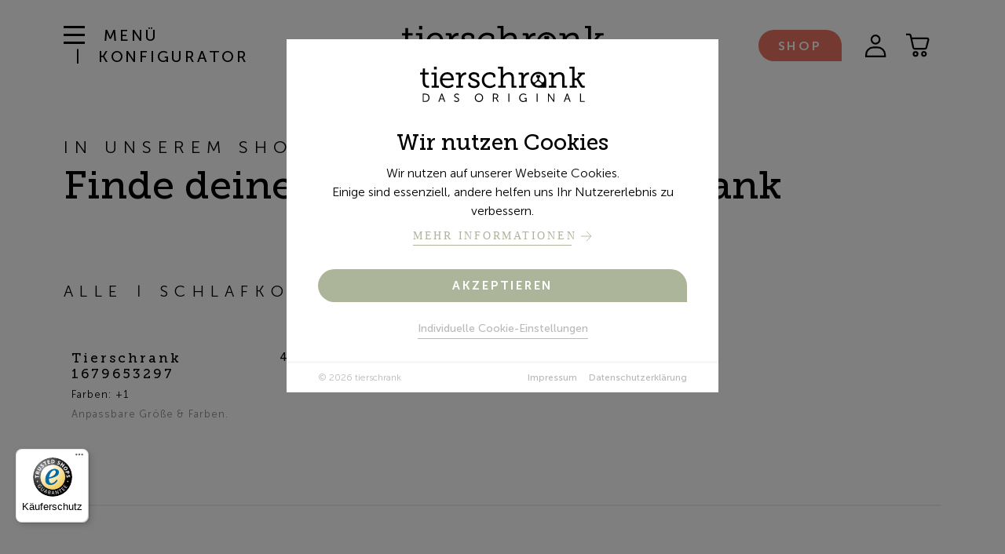

--- FILE ---
content_type: text/html; charset=utf-8
request_url: https://www.tierschrank.de/collections/frontpage
body_size: 34989
content:
<!doctype html>
<html class="no-js" lang="de">
  <head>
    <meta charset="utf-8">
    <meta http-equiv="X-UA-Compatible" content="IE=edge">


    <meta name="viewport" content="width=device-width, initial-scale=1">
    <meta name="theme-color" content="">
    <link rel="canonical" href="https://www.tierschrank.de/collections/frontpage">
    <link rel="preconnect" href="https://cdn.shopify.com" crossorigin><link rel="icon" type="image/png" href="//www.tierschrank.de/cdn/shop/files/Logo.png?crop=center&height=32&v=1691763172&width=32"><link rel="preconnect" href="https://fonts.shopifycdn.com" crossorigin><title>
      Startseite
 &ndash; Tierschrank</title>

    

    

<meta property="og:site_name" content="Tierschrank">
<meta property="og:url" content="https://www.tierschrank.de/collections/frontpage">
<meta property="og:title" content="Startseite">
<meta property="og:type" content="website">
<meta property="og:description" content="Hundemöbel nach Maß: Gestalte deinen Hundeschrank und plane deinen individuellen Hundeschlafplatz mit Garderobe für Tierzubehör. Lass dich inspirieren!"><meta name="twitter:card" content="summary_large_image">
<meta name="twitter:title" content="Startseite">
<meta name="twitter:description" content="Hundemöbel nach Maß: Gestalte deinen Hundeschrank und plane deinen individuellen Hundeschlafplatz mit Garderobe für Tierzubehör. Lass dich inspirieren!">

    <script src="//www.tierschrank.de/cdn/shop/t/1/assets/jquery.js?v=178028525117094847871674240038"></script>
    <script src="//www.tierschrank.de/cdn/shop/t/1/assets/lazyload.js?v=99400912995337278871653399836"></script>

    <script src="//www.tierschrank.de/cdn/shop/t/1/assets/main-min.js?v=115320408936144703191652174996" defer="defer"></script>


    <script src="//www.tierschrank.de/cdn/shop/t/1/assets/global.js?v=66382245705239489671652174995" defer="defer"></script>
    <script>window.performance && window.performance.mark && window.performance.mark('shopify.content_for_header.start');</script><meta name="facebook-domain-verification" content="eqh8yirh1g9g6vtmmx96ws04io7sbd">
<meta id="shopify-digital-wallet" name="shopify-digital-wallet" content="/58231160972/digital_wallets/dialog">
<meta name="shopify-checkout-api-token" content="ed188cca08624d9b14f89f91f424b4ea">
<meta id="in-context-paypal-metadata" data-shop-id="58231160972" data-venmo-supported="false" data-environment="production" data-locale="de_DE" data-paypal-v4="true" data-currency="EUR">
<link rel="alternate" type="application/atom+xml" title="Feed" href="/collections/frontpage.atom" />
<link rel="alternate" type="application/json+oembed" href="https://www.tierschrank.de/collections/frontpage.oembed">
<script async="async" src="/checkouts/internal/preloads.js?locale=de-DE"></script>
<script id="apple-pay-shop-capabilities" type="application/json">{"shopId":58231160972,"countryCode":"DE","currencyCode":"EUR","merchantCapabilities":["supports3DS"],"merchantId":"gid:\/\/shopify\/Shop\/58231160972","merchantName":"Tierschrank","requiredBillingContactFields":["postalAddress","email","phone"],"requiredShippingContactFields":["postalAddress","email","phone"],"shippingType":"shipping","supportedNetworks":["visa","maestro","masterCard"],"total":{"type":"pending","label":"Tierschrank","amount":"1.00"},"shopifyPaymentsEnabled":true,"supportsSubscriptions":true}</script>
<script id="shopify-features" type="application/json">{"accessToken":"ed188cca08624d9b14f89f91f424b4ea","betas":["rich-media-storefront-analytics"],"domain":"www.tierschrank.de","predictiveSearch":true,"shopId":58231160972,"locale":"de"}</script>
<script>var Shopify = Shopify || {};
Shopify.shop = "tierschrank.myshopify.com";
Shopify.locale = "de";
Shopify.currency = {"active":"EUR","rate":"1.0"};
Shopify.country = "DE";
Shopify.theme = {"name":"Dawn","id":124394045580,"schema_name":"tierschrank","schema_version":"1.0.0","theme_store_id":887,"role":"main"};
Shopify.theme.handle = "null";
Shopify.theme.style = {"id":null,"handle":null};
Shopify.cdnHost = "www.tierschrank.de/cdn";
Shopify.routes = Shopify.routes || {};
Shopify.routes.root = "/";</script>
<script type="module">!function(o){(o.Shopify=o.Shopify||{}).modules=!0}(window);</script>
<script>!function(o){function n(){var o=[];function n(){o.push(Array.prototype.slice.apply(arguments))}return n.q=o,n}var t=o.Shopify=o.Shopify||{};t.loadFeatures=n(),t.autoloadFeatures=n()}(window);</script>
<script id="shop-js-analytics" type="application/json">{"pageType":"collection"}</script>
<script defer="defer" async type="module" src="//www.tierschrank.de/cdn/shopifycloud/shop-js/modules/v2/client.init-shop-cart-sync_CqW1pdan.de.esm.js"></script>
<script defer="defer" async type="module" src="//www.tierschrank.de/cdn/shopifycloud/shop-js/modules/v2/chunk.common_CnfwdMT9.esm.js"></script>
<script type="module">
  await import("//www.tierschrank.de/cdn/shopifycloud/shop-js/modules/v2/client.init-shop-cart-sync_CqW1pdan.de.esm.js");
await import("//www.tierschrank.de/cdn/shopifycloud/shop-js/modules/v2/chunk.common_CnfwdMT9.esm.js");

  window.Shopify.SignInWithShop?.initShopCartSync?.({"fedCMEnabled":true,"windoidEnabled":true});

</script>
<script>(function() {
  var isLoaded = false;
  function asyncLoad() {
    if (isLoaded) return;
    isLoaded = true;
    var urls = ["https:\/\/tseish-app.connect.trustedshops.com\/esc.js?apiBaseUrl=aHR0cHM6Ly90c2Vpc2gtYXBwLmNvbm5lY3QudHJ1c3RlZHNob3BzLmNvbQ==\u0026instanceId=dGllcnNjaHJhbmsubXlzaG9waWZ5LmNvbQ==\u0026shop=tierschrank.myshopify.com"];
    for (var i = 0; i < urls.length; i++) {
      var s = document.createElement('script');
      s.type = 'text/javascript';
      s.async = true;
      s.src = urls[i];
      var x = document.getElementsByTagName('script')[0];
      x.parentNode.insertBefore(s, x);
    }
  };
  if(window.attachEvent) {
    window.attachEvent('onload', asyncLoad);
  } else {
    window.addEventListener('load', asyncLoad, false);
  }
})();</script>
<script id="__st">var __st={"a":58231160972,"offset":3600,"reqid":"2fd03ea6-b32a-474b-ba82-3d4f30aeace6-1768006769","pageurl":"www.tierschrank.de\/collections\/frontpage","u":"da7a958d7608","p":"collection","rtyp":"collection","rid":269125320844};</script>
<script>window.ShopifyPaypalV4VisibilityTracking = true;</script>
<script id="form-persister">!function(){'use strict';const t='contact',e='new_comment',n=[[t,t],['blogs',e],['comments',e],[t,'customer']],o='password',r='form_key',c=['recaptcha-v3-token','g-recaptcha-response','h-captcha-response',o],s=()=>{try{return window.sessionStorage}catch{return}},i='__shopify_v',u=t=>t.elements[r],a=function(){const t=[...n].map((([t,e])=>`form[action*='/${t}']:not([data-nocaptcha='true']) input[name='form_type'][value='${e}']`)).join(',');var e;return e=t,()=>e?[...document.querySelectorAll(e)].map((t=>t.form)):[]}();function m(t){const e=u(t);a().includes(t)&&(!e||!e.value)&&function(t){try{if(!s())return;!function(t){const e=s();if(!e)return;const n=u(t);if(!n)return;const o=n.value;o&&e.removeItem(o)}(t);const e=Array.from(Array(32),(()=>Math.random().toString(36)[2])).join('');!function(t,e){u(t)||t.append(Object.assign(document.createElement('input'),{type:'hidden',name:r})),t.elements[r].value=e}(t,e),function(t,e){const n=s();if(!n)return;const r=[...t.querySelectorAll(`input[type='${o}']`)].map((({name:t})=>t)),u=[...c,...r],a={};for(const[o,c]of new FormData(t).entries())u.includes(o)||(a[o]=c);n.setItem(e,JSON.stringify({[i]:1,action:t.action,data:a}))}(t,e)}catch(e){console.error('failed to persist form',e)}}(t)}const f=t=>{if('true'===t.dataset.persistBound)return;const e=function(t,e){const n=function(t){return'function'==typeof t.submit?t.submit:HTMLFormElement.prototype.submit}(t).bind(t);return function(){let t;return()=>{t||(t=!0,(()=>{try{e(),n()}catch(t){(t=>{console.error('form submit failed',t)})(t)}})(),setTimeout((()=>t=!1),250))}}()}(t,(()=>{m(t)}));!function(t,e){if('function'==typeof t.submit&&'function'==typeof e)try{t.submit=e}catch{}}(t,e),t.addEventListener('submit',(t=>{t.preventDefault(),e()})),t.dataset.persistBound='true'};!function(){function t(t){const e=(t=>{const e=t.target;return e instanceof HTMLFormElement?e:e&&e.form})(t);e&&m(e)}document.addEventListener('submit',t),document.addEventListener('DOMContentLoaded',(()=>{const e=a();for(const t of e)f(t);var n;n=document.body,new window.MutationObserver((t=>{for(const e of t)if('childList'===e.type&&e.addedNodes.length)for(const t of e.addedNodes)1===t.nodeType&&'FORM'===t.tagName&&a().includes(t)&&f(t)})).observe(n,{childList:!0,subtree:!0,attributes:!1}),document.removeEventListener('submit',t)}))}()}();</script>
<script integrity="sha256-4kQ18oKyAcykRKYeNunJcIwy7WH5gtpwJnB7kiuLZ1E=" data-source-attribution="shopify.loadfeatures" defer="defer" src="//www.tierschrank.de/cdn/shopifycloud/storefront/assets/storefront/load_feature-a0a9edcb.js" crossorigin="anonymous"></script>
<script data-source-attribution="shopify.dynamic_checkout.dynamic.init">var Shopify=Shopify||{};Shopify.PaymentButton=Shopify.PaymentButton||{isStorefrontPortableWallets:!0,init:function(){window.Shopify.PaymentButton.init=function(){};var t=document.createElement("script");t.src="https://www.tierschrank.de/cdn/shopifycloud/portable-wallets/latest/portable-wallets.de.js",t.type="module",document.head.appendChild(t)}};
</script>
<script data-source-attribution="shopify.dynamic_checkout.buyer_consent">
  function portableWalletsHideBuyerConsent(e){var t=document.getElementById("shopify-buyer-consent"),n=document.getElementById("shopify-subscription-policy-button");t&&n&&(t.classList.add("hidden"),t.setAttribute("aria-hidden","true"),n.removeEventListener("click",e))}function portableWalletsShowBuyerConsent(e){var t=document.getElementById("shopify-buyer-consent"),n=document.getElementById("shopify-subscription-policy-button");t&&n&&(t.classList.remove("hidden"),t.removeAttribute("aria-hidden"),n.addEventListener("click",e))}window.Shopify?.PaymentButton&&(window.Shopify.PaymentButton.hideBuyerConsent=portableWalletsHideBuyerConsent,window.Shopify.PaymentButton.showBuyerConsent=portableWalletsShowBuyerConsent);
</script>
<script data-source-attribution="shopify.dynamic_checkout.cart.bootstrap">document.addEventListener("DOMContentLoaded",(function(){function t(){return document.querySelector("shopify-accelerated-checkout-cart, shopify-accelerated-checkout")}if(t())Shopify.PaymentButton.init();else{new MutationObserver((function(e,n){t()&&(Shopify.PaymentButton.init(),n.disconnect())})).observe(document.body,{childList:!0,subtree:!0})}}));
</script>
<link id="shopify-accelerated-checkout-styles" rel="stylesheet" media="screen" href="https://www.tierschrank.de/cdn/shopifycloud/portable-wallets/latest/accelerated-checkout-backwards-compat.css" crossorigin="anonymous">
<style id="shopify-accelerated-checkout-cart">
        #shopify-buyer-consent {
  margin-top: 1em;
  display: inline-block;
  width: 100%;
}

#shopify-buyer-consent.hidden {
  display: none;
}

#shopify-subscription-policy-button {
  background: none;
  border: none;
  padding: 0;
  text-decoration: underline;
  font-size: inherit;
  cursor: pointer;
}

#shopify-subscription-policy-button::before {
  box-shadow: none;
}

      </style>
<script id="sections-script" data-sections="header" defer="defer" src="//www.tierschrank.de/cdn/shop/t/1/compiled_assets/scripts.js?12249"></script>
<script>window.performance && window.performance.mark && window.performance.mark('shopify.content_for_header.end');</script>




    <style data-shopify>


      :root {
        --font-body-family: Assistant, sans-serif;
        --font-body-style: normal;
        --font-body-weight: 400;
        --font-body-weight-bold: 700;

        --font-heading-family: Assistant, sans-serif;
        --font-heading-style: normal;
        --font-heading-weight: 400;

        --font-body-scale: 1.0;
        --font-heading-scale: 1.0;

        --color-base-text: 18, 18, 18;
        --color-shadow: 18, 18, 18;
        --color-base-background-1: 255, 255, 255;
        --color-base-background-2: 243, 243, 243;
        --color-base-solid-button-labels: 255, 255, 255;
        --color-base-outline-button-labels: 18, 18, 18;
        --color-base-accent-1: 18, 18, 18;
        --color-base-accent-2: 51, 79, 180;
        --payment-terms-background-color: #ffffff;

        --gradient-base-background-1: #ffffff;
        --gradient-base-background-2: #f3f3f3;
        --gradient-base-accent-1: #121212;
        --gradient-base-accent-2: #334fb4;

        --media-padding: px;
        --media-border-opacity: 0.05;
        --media-border-width: 1px;
        --media-radius: 0px;
        --media-shadow-opacity: 0.0;
        --media-shadow-horizontal-offset: 0px;
        --media-shadow-vertical-offset: 4px;
        --media-shadow-blur-radius: 5px;

        --page-width: 120rem;
        --page-width-margin: 0rem;

        --card-image-padding: 0.0rem;
        --card-corner-radius: 0.0rem;
        --card-text-alignment: left;
        --card-border-width: 0.0rem;
        --card-border-opacity: 0.1;
        --card-shadow-opacity: 0.0;
        --card-shadow-horizontal-offset: 0.0rem;
        --card-shadow-vertical-offset: 0.4rem;
        --card-shadow-blur-radius: 0.5rem;

        --badge-corner-radius: 4.0rem;

        --popup-border-width: 1px;
        --popup-border-opacity: 0.1;
        --popup-corner-radius: 0px;
        --popup-shadow-opacity: 0.0;
        --popup-shadow-horizontal-offset: 0px;
        --popup-shadow-vertical-offset: 4px;
        --popup-shadow-blur-radius: 5px;

        --drawer-border-width: 1px;
        --drawer-border-opacity: 0.1;
        --drawer-shadow-opacity: 0.0;
        --drawer-shadow-horizontal-offset: 0px;
        --drawer-shadow-vertical-offset: 4px;
        --drawer-shadow-blur-radius: 5px;

        --spacing-sections-desktop: 0px;
        --spacing-sections-mobile: 0px;

        --grid-desktop-vertical-spacing: 8px;
        --grid-desktop-horizontal-spacing: 8px;
        --grid-mobile-vertical-spacing: 4px;
        --grid-mobile-horizontal-spacing: 4px;

        --text-boxes-border-opacity: 0.1;
        --text-boxes-border-width: 0px;
        --text-boxes-radius: 0px;
        --text-boxes-shadow-opacity: 0.0;
        --text-boxes-shadow-horizontal-offset: 0px;
        --text-boxes-shadow-vertical-offset: 4px;
        --text-boxes-shadow-blur-radius: 5px;

        --buttons-radius: 0px;
        --buttons-radius-outset: 0px;
        --buttons-border-width: 1px;
        --buttons-border-opacity: 1.0;
        --buttons-shadow-opacity: 0.0;
        --buttons-shadow-horizontal-offset: 0px;
        --buttons-shadow-vertical-offset: 4px;
        --buttons-shadow-blur-radius: 5px;
        --buttons-border-offset: 0px;

        --inputs-radius: 0px;
        --inputs-border-width: 1px;
        --inputs-border-opacity: 0.55;
        --inputs-shadow-opacity: 0.0;
        --inputs-shadow-horizontal-offset: 0px;
        --inputs-margin-offset: 0px;
        --inputs-shadow-vertical-offset: 4px;
        --inputs-shadow-blur-radius: 5px;
        --inputs-radius-outset: 0px;

        --variant-pills-radius: 40px;
        --variant-pills-border-width: 1px;
        --variant-pills-border-opacity: 0.55;
        --variant-pills-shadow-opacity: 0.0;
        --variant-pills-shadow-horizontal-offset: 0px;
        --variant-pills-shadow-vertical-offset: 4px;
        --variant-pills-shadow-blur-radius: 5px;
      }
    </style>


    <link rel="stylesheet" href="//www.tierschrank.de/cdn/shop/t/1/assets/base.css?v=110352888801836292911653390556" media="print" onload="this.media='all'">

    <link rel="preload" href="//www.tierschrank.de/cdn/shop/t/1/assets/head.css?v=165536354985325477651727798031" as="style">
    <link rel="preload" href="//www.tierschrank.de/cdn/shop/t/1/assets/section-navi.css?v=79494524385077336801744790814" as="style">




    <link rel="preload" as="font" href="//www.tierschrank.de/cdn/shop/t/1/assets/subset-MuseoSans-500.woff2?v=6470895754442205161693830422" type="font/woff2" crossorigin>
    <link rel="preload" as="font" href="//www.tierschrank.de/cdn/shop/t/1/assets/subset-MuseoSans-500.woff?v=39946024022920182871693830422" type="font/woff" crossorigin>
    <link rel="preload" as="font" href="//www.tierschrank.de/cdn/shop/t/1/assets/subset-MuseoSans-300.woff2?v=98217334872151127581653392947" type="font/woff2" crossorigin>
    <link rel="preload" as="font" href="//www.tierschrank.de/cdn/shop/t/1/assets/subset-MuseoSlab-500.woff2?v=122147041545461695301653392948" type="font/woff2" crossorigin>
    <link rel="preload" as="font" href="//www.tierschrank.de/cdn/shop/t/1/assets/subset-MuseoSans-700.woff2?v=35471960075211266451653392947" type="font/woff2" crossorigin>
    <link rel="preload" as="font" href="//www.tierschrank.de/cdn/shop/t/1/assets/subset-Licorice-Regular.woff2?v=109958073859252034541653392946" type="font/woff2" crossorigin>

    <link href="//www.tierschrank.de/cdn/shop/t/1/assets/head.css?v=165536354985325477651727798031" rel="stylesheet" type="text/css" media="all" />
<link rel="preload" as="font" href="//www.tierschrank.de/cdn/fonts/assistant/assistant_n4.9120912a469cad1cc292572851508ca49d12e768.woff2" type="font/woff2" crossorigin><link rel="preload" as="font" href="//www.tierschrank.de/cdn/fonts/assistant/assistant_n4.9120912a469cad1cc292572851508ca49d12e768.woff2" type="font/woff2" crossorigin><link rel="stylesheet" href="//www.tierschrank.de/cdn/shop/t/1/assets/component-predictive-search.css?v=165644661289088488651653390576" media="print" onload="this.media='all'"><script>document.documentElement.className = document.documentElement.className.replace('no-js', 'js');
    if (Shopify.designMode) {
      document.documentElement.classList.add('shopify-design-mode');
    }
    </script>



    <meta name="google-site-verification" content="-Q0NuLObcJ8CDQ_SNWNsxfUBpLK8AEvuuhZMhOYOov4" />


  <!-- BEGIN app block: shopify://apps/rt-terms-and-conditions-box/blocks/app-embed/17661ca5-aeea-41b9-8091-d8f7233e8b22 --><script type='text/javascript'>
  window.roarJs = window.roarJs || {};
      roarJs.LegalConfig = {
          metafields: {
          shop: "tierschrank.myshopify.com",
          settings: {"enabled":"1","param":{"message":"Ich stimme den {link} und {link-1680513412639} zu.","error_message":"Stimmen Sie den AGB und Datenschutzbestimmungen zu, bevor Sie den Kauf abschließen.","error_display":"after","greeting":{"enabled":"0","message":"Please agree to the T\u0026C before purchasing!","delay":"1"},"link_order":["link","link-1680513412639"],"links":{"link":{"label":"AGB","target":"_blank","url":"\/pages\/agb","policy":"terms-of-service"},"link-1680513412639":{"label":"Datenschutzbestimmungen","target":"_blank","url":"\/pages\/datenschutz","policy":"terms-of-service"}},"force_enabled":"0","optional":"0","optional_message_enabled":"0","optional_message_value":"Thank you! The page will be moved to the checkout page.","optional_checkbox_hidden":"0","time_enabled":"1","time_label":"Agreed to the Terms and Conditions on","checkbox":"1"},"popup":{"title":"AGB und Datenschutzhinweise","width":"500","button":"Process to Checkout","icon_color":""},"style":{"checkbox":{"size":"20","color":"#0075ff"},"message":{"font":"inherit","size":"14","customized":{"enabled":"1","color":"#212b36","accent":"#0075ff","error":"#de3618"},"align":"inherit","padding":{"top":"0","right":"0","bottom":"0","left":"0"}}},"only1":"true","installer":[]},
          moneyFormat: "{{amount_with_comma_separator}} €"
      }
  }
</script>
<script src='https://cdn.shopify.com/extensions/019a2c75-764c-7925-b253-e24466484d41/legal-7/assets/legal.js' defer></script>


<!-- END app block --><link href="https://cdn.shopify.com/extensions/019a2c75-764c-7925-b253-e24466484d41/legal-7/assets/legal.css" rel="stylesheet" type="text/css" media="all">
<link href="https://monorail-edge.shopifysvc.com" rel="dns-prefetch">
<script>(function(){if ("sendBeacon" in navigator && "performance" in window) {try {var session_token_from_headers = performance.getEntriesByType('navigation')[0].serverTiming.find(x => x.name == '_s').description;} catch {var session_token_from_headers = undefined;}var session_cookie_matches = document.cookie.match(/_shopify_s=([^;]*)/);var session_token_from_cookie = session_cookie_matches && session_cookie_matches.length === 2 ? session_cookie_matches[1] : "";var session_token = session_token_from_headers || session_token_from_cookie || "";function handle_abandonment_event(e) {var entries = performance.getEntries().filter(function(entry) {return /monorail-edge.shopifysvc.com/.test(entry.name);});if (!window.abandonment_tracked && entries.length === 0) {window.abandonment_tracked = true;var currentMs = Date.now();var navigation_start = performance.timing.navigationStart;var payload = {shop_id: 58231160972,url: window.location.href,navigation_start,duration: currentMs - navigation_start,session_token,page_type: "collection"};window.navigator.sendBeacon("https://monorail-edge.shopifysvc.com/v1/produce", JSON.stringify({schema_id: "online_store_buyer_site_abandonment/1.1",payload: payload,metadata: {event_created_at_ms: currentMs,event_sent_at_ms: currentMs}}));}}window.addEventListener('pagehide', handle_abandonment_event);}}());</script>
<script id="web-pixels-manager-setup">(function e(e,d,r,n,o){if(void 0===o&&(o={}),!Boolean(null===(a=null===(i=window.Shopify)||void 0===i?void 0:i.analytics)||void 0===a?void 0:a.replayQueue)){var i,a;window.Shopify=window.Shopify||{};var t=window.Shopify;t.analytics=t.analytics||{};var s=t.analytics;s.replayQueue=[],s.publish=function(e,d,r){return s.replayQueue.push([e,d,r]),!0};try{self.performance.mark("wpm:start")}catch(e){}var l=function(){var e={modern:/Edge?\/(1{2}[4-9]|1[2-9]\d|[2-9]\d{2}|\d{4,})\.\d+(\.\d+|)|Firefox\/(1{2}[4-9]|1[2-9]\d|[2-9]\d{2}|\d{4,})\.\d+(\.\d+|)|Chrom(ium|e)\/(9{2}|\d{3,})\.\d+(\.\d+|)|(Maci|X1{2}).+ Version\/(15\.\d+|(1[6-9]|[2-9]\d|\d{3,})\.\d+)([,.]\d+|)( \(\w+\)|)( Mobile\/\w+|) Safari\/|Chrome.+OPR\/(9{2}|\d{3,})\.\d+\.\d+|(CPU[ +]OS|iPhone[ +]OS|CPU[ +]iPhone|CPU IPhone OS|CPU iPad OS)[ +]+(15[._]\d+|(1[6-9]|[2-9]\d|\d{3,})[._]\d+)([._]\d+|)|Android:?[ /-](13[3-9]|1[4-9]\d|[2-9]\d{2}|\d{4,})(\.\d+|)(\.\d+|)|Android.+Firefox\/(13[5-9]|1[4-9]\d|[2-9]\d{2}|\d{4,})\.\d+(\.\d+|)|Android.+Chrom(ium|e)\/(13[3-9]|1[4-9]\d|[2-9]\d{2}|\d{4,})\.\d+(\.\d+|)|SamsungBrowser\/([2-9]\d|\d{3,})\.\d+/,legacy:/Edge?\/(1[6-9]|[2-9]\d|\d{3,})\.\d+(\.\d+|)|Firefox\/(5[4-9]|[6-9]\d|\d{3,})\.\d+(\.\d+|)|Chrom(ium|e)\/(5[1-9]|[6-9]\d|\d{3,})\.\d+(\.\d+|)([\d.]+$|.*Safari\/(?![\d.]+ Edge\/[\d.]+$))|(Maci|X1{2}).+ Version\/(10\.\d+|(1[1-9]|[2-9]\d|\d{3,})\.\d+)([,.]\d+|)( \(\w+\)|)( Mobile\/\w+|) Safari\/|Chrome.+OPR\/(3[89]|[4-9]\d|\d{3,})\.\d+\.\d+|(CPU[ +]OS|iPhone[ +]OS|CPU[ +]iPhone|CPU IPhone OS|CPU iPad OS)[ +]+(10[._]\d+|(1[1-9]|[2-9]\d|\d{3,})[._]\d+)([._]\d+|)|Android:?[ /-](13[3-9]|1[4-9]\d|[2-9]\d{2}|\d{4,})(\.\d+|)(\.\d+|)|Mobile Safari.+OPR\/([89]\d|\d{3,})\.\d+\.\d+|Android.+Firefox\/(13[5-9]|1[4-9]\d|[2-9]\d{2}|\d{4,})\.\d+(\.\d+|)|Android.+Chrom(ium|e)\/(13[3-9]|1[4-9]\d|[2-9]\d{2}|\d{4,})\.\d+(\.\d+|)|Android.+(UC? ?Browser|UCWEB|U3)[ /]?(15\.([5-9]|\d{2,})|(1[6-9]|[2-9]\d|\d{3,})\.\d+)\.\d+|SamsungBrowser\/(5\.\d+|([6-9]|\d{2,})\.\d+)|Android.+MQ{2}Browser\/(14(\.(9|\d{2,})|)|(1[5-9]|[2-9]\d|\d{3,})(\.\d+|))(\.\d+|)|K[Aa][Ii]OS\/(3\.\d+|([4-9]|\d{2,})\.\d+)(\.\d+|)/},d=e.modern,r=e.legacy,n=navigator.userAgent;return n.match(d)?"modern":n.match(r)?"legacy":"unknown"}(),u="modern"===l?"modern":"legacy",c=(null!=n?n:{modern:"",legacy:""})[u],f=function(e){return[e.baseUrl,"/wpm","/b",e.hashVersion,"modern"===e.buildTarget?"m":"l",".js"].join("")}({baseUrl:d,hashVersion:r,buildTarget:u}),m=function(e){var d=e.version,r=e.bundleTarget,n=e.surface,o=e.pageUrl,i=e.monorailEndpoint;return{emit:function(e){var a=e.status,t=e.errorMsg,s=(new Date).getTime(),l=JSON.stringify({metadata:{event_sent_at_ms:s},events:[{schema_id:"web_pixels_manager_load/3.1",payload:{version:d,bundle_target:r,page_url:o,status:a,surface:n,error_msg:t},metadata:{event_created_at_ms:s}}]});if(!i)return console&&console.warn&&console.warn("[Web Pixels Manager] No Monorail endpoint provided, skipping logging."),!1;try{return self.navigator.sendBeacon.bind(self.navigator)(i,l)}catch(e){}var u=new XMLHttpRequest;try{return u.open("POST",i,!0),u.setRequestHeader("Content-Type","text/plain"),u.send(l),!0}catch(e){return console&&console.warn&&console.warn("[Web Pixels Manager] Got an unhandled error while logging to Monorail."),!1}}}}({version:r,bundleTarget:l,surface:e.surface,pageUrl:self.location.href,monorailEndpoint:e.monorailEndpoint});try{o.browserTarget=l,function(e){var d=e.src,r=e.async,n=void 0===r||r,o=e.onload,i=e.onerror,a=e.sri,t=e.scriptDataAttributes,s=void 0===t?{}:t,l=document.createElement("script"),u=document.querySelector("head"),c=document.querySelector("body");if(l.async=n,l.src=d,a&&(l.integrity=a,l.crossOrigin="anonymous"),s)for(var f in s)if(Object.prototype.hasOwnProperty.call(s,f))try{l.dataset[f]=s[f]}catch(e){}if(o&&l.addEventListener("load",o),i&&l.addEventListener("error",i),u)u.appendChild(l);else{if(!c)throw new Error("Did not find a head or body element to append the script");c.appendChild(l)}}({src:f,async:!0,onload:function(){if(!function(){var e,d;return Boolean(null===(d=null===(e=window.Shopify)||void 0===e?void 0:e.analytics)||void 0===d?void 0:d.initialized)}()){var d=window.webPixelsManager.init(e)||void 0;if(d){var r=window.Shopify.analytics;r.replayQueue.forEach((function(e){var r=e[0],n=e[1],o=e[2];d.publishCustomEvent(r,n,o)})),r.replayQueue=[],r.publish=d.publishCustomEvent,r.visitor=d.visitor,r.initialized=!0}}},onerror:function(){return m.emit({status:"failed",errorMsg:"".concat(f," has failed to load")})},sri:function(e){var d=/^sha384-[A-Za-z0-9+/=]+$/;return"string"==typeof e&&d.test(e)}(c)?c:"",scriptDataAttributes:o}),m.emit({status:"loading"})}catch(e){m.emit({status:"failed",errorMsg:(null==e?void 0:e.message)||"Unknown error"})}}})({shopId: 58231160972,storefrontBaseUrl: "https://www.tierschrank.de",extensionsBaseUrl: "https://extensions.shopifycdn.com/cdn/shopifycloud/web-pixels-manager",monorailEndpoint: "https://monorail-edge.shopifysvc.com/unstable/produce_batch",surface: "storefront-renderer",enabledBetaFlags: ["2dca8a86","a0d5f9d2"],webPixelsConfigList: [{"id":"1470234963","configuration":"{\"pixel_id\":\"906900678261625\",\"pixel_type\":\"facebook_pixel\"}","eventPayloadVersion":"v1","runtimeContext":"OPEN","scriptVersion":"ca16bc87fe92b6042fbaa3acc2fbdaa6","type":"APP","apiClientId":2329312,"privacyPurposes":["ANALYTICS","MARKETING","SALE_OF_DATA"],"dataSharingAdjustments":{"protectedCustomerApprovalScopes":["read_customer_address","read_customer_email","read_customer_name","read_customer_personal_data","read_customer_phone"]}},{"id":"1102217555","configuration":"{\"config\":\"{\\\"pixel_id\\\":\\\"G-Q3XNB08273\\\",\\\"gtag_events\\\":[{\\\"type\\\":\\\"purchase\\\",\\\"action_label\\\":\\\"G-Q3XNB08273\\\"},{\\\"type\\\":\\\"page_view\\\",\\\"action_label\\\":\\\"G-Q3XNB08273\\\"},{\\\"type\\\":\\\"view_item\\\",\\\"action_label\\\":\\\"G-Q3XNB08273\\\"},{\\\"type\\\":\\\"search\\\",\\\"action_label\\\":\\\"G-Q3XNB08273\\\"},{\\\"type\\\":\\\"add_to_cart\\\",\\\"action_label\\\":\\\"G-Q3XNB08273\\\"},{\\\"type\\\":\\\"begin_checkout\\\",\\\"action_label\\\":\\\"G-Q3XNB08273\\\"},{\\\"type\\\":\\\"add_payment_info\\\",\\\"action_label\\\":\\\"G-Q3XNB08273\\\"}],\\\"enable_monitoring_mode\\\":false}\"}","eventPayloadVersion":"v1","runtimeContext":"OPEN","scriptVersion":"b2a88bafab3e21179ed38636efcd8a93","type":"APP","apiClientId":1780363,"privacyPurposes":[],"dataSharingAdjustments":{"protectedCustomerApprovalScopes":["read_customer_address","read_customer_email","read_customer_name","read_customer_personal_data","read_customer_phone"]}},{"id":"shopify-app-pixel","configuration":"{}","eventPayloadVersion":"v1","runtimeContext":"STRICT","scriptVersion":"0450","apiClientId":"shopify-pixel","type":"APP","privacyPurposes":["ANALYTICS","MARKETING"]},{"id":"shopify-custom-pixel","eventPayloadVersion":"v1","runtimeContext":"LAX","scriptVersion":"0450","apiClientId":"shopify-pixel","type":"CUSTOM","privacyPurposes":["ANALYTICS","MARKETING"]}],isMerchantRequest: false,initData: {"shop":{"name":"Tierschrank","paymentSettings":{"currencyCode":"EUR"},"myshopifyDomain":"tierschrank.myshopify.com","countryCode":"DE","storefrontUrl":"https:\/\/www.tierschrank.de"},"customer":null,"cart":null,"checkout":null,"productVariants":[],"purchasingCompany":null},},"https://www.tierschrank.de/cdn","7cecd0b6w90c54c6cpe92089d5m57a67346",{"modern":"","legacy":""},{"shopId":"58231160972","storefrontBaseUrl":"https:\/\/www.tierschrank.de","extensionBaseUrl":"https:\/\/extensions.shopifycdn.com\/cdn\/shopifycloud\/web-pixels-manager","surface":"storefront-renderer","enabledBetaFlags":"[\"2dca8a86\", \"a0d5f9d2\"]","isMerchantRequest":"false","hashVersion":"7cecd0b6w90c54c6cpe92089d5m57a67346","publish":"custom","events":"[[\"page_viewed\",{}],[\"collection_viewed\",{\"collection\":{\"id\":\"269125320844\",\"title\":\"Startseite\",\"productVariants\":[{\"price\":{\"amount\":404.94,\"currencyCode\":\"EUR\"},\"product\":{\"title\":\"Tierschrank 1679653297\",\"vendor\":\"Tierschrank\",\"id\":\"8353427423571\",\"untranslatedTitle\":\"Tierschrank 1679653297\",\"url\":\"\/products\/tierschrank-1679653297\",\"type\":\"\"},\"id\":\"46459792916819\",\"image\":{\"src\":\"\/\/www.tierschrank.de\/cdn\/shop\/products\/7a5beea25525fad6a7f0a3e70a1563fd.jpg?v=1679653299\"},\"sku\":\"\",\"title\":\"Default Title\",\"untranslatedTitle\":\"Default Title\"}]}}]]"});</script><script>
  window.ShopifyAnalytics = window.ShopifyAnalytics || {};
  window.ShopifyAnalytics.meta = window.ShopifyAnalytics.meta || {};
  window.ShopifyAnalytics.meta.currency = 'EUR';
  var meta = {"products":[{"id":8353427423571,"gid":"gid:\/\/shopify\/Product\/8353427423571","vendor":"Tierschrank","type":"","handle":"tierschrank-1679653297","variants":[{"id":46459792916819,"price":40494,"name":"Tierschrank 1679653297","public_title":null,"sku":""}],"remote":false}],"page":{"pageType":"collection","resourceType":"collection","resourceId":269125320844,"requestId":"2fd03ea6-b32a-474b-ba82-3d4f30aeace6-1768006769"}};
  for (var attr in meta) {
    window.ShopifyAnalytics.meta[attr] = meta[attr];
  }
</script>
<script class="analytics">
  (function () {
    var customDocumentWrite = function(content) {
      var jquery = null;

      if (window.jQuery) {
        jquery = window.jQuery;
      } else if (window.Checkout && window.Checkout.$) {
        jquery = window.Checkout.$;
      }

      if (jquery) {
        jquery('body').append(content);
      }
    };

    var hasLoggedConversion = function(token) {
      if (token) {
        return document.cookie.indexOf('loggedConversion=' + token) !== -1;
      }
      return false;
    }

    var setCookieIfConversion = function(token) {
      if (token) {
        var twoMonthsFromNow = new Date(Date.now());
        twoMonthsFromNow.setMonth(twoMonthsFromNow.getMonth() + 2);

        document.cookie = 'loggedConversion=' + token + '; expires=' + twoMonthsFromNow;
      }
    }

    var trekkie = window.ShopifyAnalytics.lib = window.trekkie = window.trekkie || [];
    if (trekkie.integrations) {
      return;
    }
    trekkie.methods = [
      'identify',
      'page',
      'ready',
      'track',
      'trackForm',
      'trackLink'
    ];
    trekkie.factory = function(method) {
      return function() {
        var args = Array.prototype.slice.call(arguments);
        args.unshift(method);
        trekkie.push(args);
        return trekkie;
      };
    };
    for (var i = 0; i < trekkie.methods.length; i++) {
      var key = trekkie.methods[i];
      trekkie[key] = trekkie.factory(key);
    }
    trekkie.load = function(config) {
      trekkie.config = config || {};
      trekkie.config.initialDocumentCookie = document.cookie;
      var first = document.getElementsByTagName('script')[0];
      var script = document.createElement('script');
      script.type = 'text/javascript';
      script.onerror = function(e) {
        var scriptFallback = document.createElement('script');
        scriptFallback.type = 'text/javascript';
        scriptFallback.onerror = function(error) {
                var Monorail = {
      produce: function produce(monorailDomain, schemaId, payload) {
        var currentMs = new Date().getTime();
        var event = {
          schema_id: schemaId,
          payload: payload,
          metadata: {
            event_created_at_ms: currentMs,
            event_sent_at_ms: currentMs
          }
        };
        return Monorail.sendRequest("https://" + monorailDomain + "/v1/produce", JSON.stringify(event));
      },
      sendRequest: function sendRequest(endpointUrl, payload) {
        // Try the sendBeacon API
        if (window && window.navigator && typeof window.navigator.sendBeacon === 'function' && typeof window.Blob === 'function' && !Monorail.isIos12()) {
          var blobData = new window.Blob([payload], {
            type: 'text/plain'
          });

          if (window.navigator.sendBeacon(endpointUrl, blobData)) {
            return true;
          } // sendBeacon was not successful

        } // XHR beacon

        var xhr = new XMLHttpRequest();

        try {
          xhr.open('POST', endpointUrl);
          xhr.setRequestHeader('Content-Type', 'text/plain');
          xhr.send(payload);
        } catch (e) {
          console.log(e);
        }

        return false;
      },
      isIos12: function isIos12() {
        return window.navigator.userAgent.lastIndexOf('iPhone; CPU iPhone OS 12_') !== -1 || window.navigator.userAgent.lastIndexOf('iPad; CPU OS 12_') !== -1;
      }
    };
    Monorail.produce('monorail-edge.shopifysvc.com',
      'trekkie_storefront_load_errors/1.1',
      {shop_id: 58231160972,
      theme_id: 124394045580,
      app_name: "storefront",
      context_url: window.location.href,
      source_url: "//www.tierschrank.de/cdn/s/trekkie.storefront.05c509f133afcfb9f2a8aef7ef881fd109f9b92e.min.js"});

        };
        scriptFallback.async = true;
        scriptFallback.src = '//www.tierschrank.de/cdn/s/trekkie.storefront.05c509f133afcfb9f2a8aef7ef881fd109f9b92e.min.js';
        first.parentNode.insertBefore(scriptFallback, first);
      };
      script.async = true;
      script.src = '//www.tierschrank.de/cdn/s/trekkie.storefront.05c509f133afcfb9f2a8aef7ef881fd109f9b92e.min.js';
      first.parentNode.insertBefore(script, first);
    };
    trekkie.load(
      {"Trekkie":{"appName":"storefront","development":false,"defaultAttributes":{"shopId":58231160972,"isMerchantRequest":null,"themeId":124394045580,"themeCityHash":"8506760208600973662","contentLanguage":"de","currency":"EUR","eventMetadataId":"319991fd-d40b-4351-9835-7f586783c52f"},"isServerSideCookieWritingEnabled":true,"monorailRegion":"shop_domain","enabledBetaFlags":["65f19447"]},"Session Attribution":{},"S2S":{"facebookCapiEnabled":true,"source":"trekkie-storefront-renderer","apiClientId":580111}}
    );

    var loaded = false;
    trekkie.ready(function() {
      if (loaded) return;
      loaded = true;

      window.ShopifyAnalytics.lib = window.trekkie;

      var originalDocumentWrite = document.write;
      document.write = customDocumentWrite;
      try { window.ShopifyAnalytics.merchantGoogleAnalytics.call(this); } catch(error) {};
      document.write = originalDocumentWrite;

      window.ShopifyAnalytics.lib.page(null,{"pageType":"collection","resourceType":"collection","resourceId":269125320844,"requestId":"2fd03ea6-b32a-474b-ba82-3d4f30aeace6-1768006769","shopifyEmitted":true});

      var match = window.location.pathname.match(/checkouts\/(.+)\/(thank_you|post_purchase)/)
      var token = match? match[1]: undefined;
      if (!hasLoggedConversion(token)) {
        setCookieIfConversion(token);
        window.ShopifyAnalytics.lib.track("Viewed Product Category",{"currency":"EUR","category":"Collection: frontpage","collectionName":"frontpage","collectionId":269125320844,"nonInteraction":true},undefined,undefined,{"shopifyEmitted":true});
      }
    });


        var eventsListenerScript = document.createElement('script');
        eventsListenerScript.async = true;
        eventsListenerScript.src = "//www.tierschrank.de/cdn/shopifycloud/storefront/assets/shop_events_listener-3da45d37.js";
        document.getElementsByTagName('head')[0].appendChild(eventsListenerScript);

})();</script>
<script
  defer
  src="https://www.tierschrank.de/cdn/shopifycloud/perf-kit/shopify-perf-kit-3.0.3.min.js"
  data-application="storefront-renderer"
  data-shop-id="58231160972"
  data-render-region="gcp-us-east1"
  data-page-type="collection"
  data-theme-instance-id="124394045580"
  data-theme-name="tierschrank"
  data-theme-version="1.0.0"
  data-monorail-region="shop_domain"
  data-resource-timing-sampling-rate="10"
  data-shs="true"
  data-shs-beacon="true"
  data-shs-export-with-fetch="true"
  data-shs-logs-sample-rate="1"
  data-shs-beacon-endpoint="https://www.tierschrank.de/api/collect"
></script>
</head>

  <body class="  ">


  <script src="//www.tierschrank.de/cdn/shop/t/1/assets/cookieConsent.js?v=21997311946358544431689923476" defer="defer"></script>
<script src="//www.tierschrank.de/cdn/shop/t/1/assets/cookieBanner.js?v=49595180795884904001744788139" defer="defer"></script>
<script src="//www.tierschrank.de/cdn/shop/t/1/assets/jquery.cookie.js?v=146457665836880907101689923478" defer="defer"></script>

<link href="//www.tierschrank.de/cdn/shop/t/1/assets/cookieHinweis.css?v=77905019437495756861689924831" rel="stylesheet" type="text/css" media="all" />


<script>

    href = "/pages/datenschutz";
    hrefImpressum = "/pages/impressum";
    message = '<svg xmlns="http://www.w3.org/2000/svg" viewBox="0 0 257 55" class="logo"><g fill="#000" fill-rule="nonzero"><path d="M8.325 42.004H4.152v12.78h4.173c3.958 0 6.416-2.453 6.416-6.398 0-3.936-2.458-6.382-6.416-6.382Zm4.873 6.382c0 3.15-1.868 5.032-4.998 5.032H5.643V43.37H8.2c3.13 0 4.998 1.875 4.998 5.016ZM33.13 42.004l-4.69 12.78h1.58l1.424-3.99H36.3l1.443 3.99h1.58l-4.69-12.78H33.13Zm2.7 7.461h-3.935l1.61-4.365c.13-.357.277-.87.376-1.226.097.356.245.867.376 1.224l1.572 4.367ZM57.387 47.658c-1.43-.605-2.666-1.128-2.666-2.407 0-.996.937-2.024 2.505-2.024 1.562 0 2.64 1.02 2.65 1.032l.12.115.74-1.263-.07-.071c-.049-.052-1.239-1.25-3.44-1.25-2.26 0-4.032 1.536-4.032 3.495 0 2.129 1.832 2.92 3.449 3.616 1.44.621 2.8 1.208 2.8 2.616 0 1.202-.97 2.042-2.36 2.042-1.894 0-3.168-1.316-3.181-1.33l-.105-.11-.889 1.149.072.08c.058.068 1.476 1.646 4.07 1.646 2.31 0 3.923-1.444 3.923-3.514-.002-2.306-1.905-3.11-3.586-3.822ZM91.816 41.791c-3.648 0-6.507 2.866-6.507 6.525 0 3.747 2.859 6.684 6.507 6.684 3.648 0 6.506-2.935 6.506-6.684 0-3.66-2.858-6.525-6.506-6.525Zm4.96 6.523c0 2.963-2.18 5.282-4.96 5.282-2.783 0-4.961-2.321-4.961-5.282 0-2.873 2.18-5.122 4.96-5.122 2.782 0 4.962 2.25 4.962 5.122ZM119.555 49.16c1.408-.468 2.308-1.808 2.308-3.462 0-1.553-.735-2.803-1.967-3.344-.502-.214-1.08-.348-2.402-.348h-3.835v12.78h1.49v-5.271h2.943l2.83 5.27h1.706l-2.831-5.235a5.104 5.104 0 0 0-.242-.39Zm.783-3.427c0 1.49-.898 2.414-2.343 2.414h-2.844V43.37h2.398c.974 0 1.38.11 1.718.286.69.372 1.07 1.109 1.07 2.077ZM137.664 42.003h1.49v12.78h-1.49zM162.56 49.905h2.138v1.94c-.22.247-1.641 1.75-3.805 1.75-2.757 0-4.836-2.247-4.836-5.228 0-2.999 2.08-5.175 4.945-5.175 2.2 0 3.639 1.203 3.653 1.215l.109.094.808-1.135-.083-.079c-.064-.06-1.62-1.496-4.54-1.496-3.608 0-6.435 2.897-6.435 6.595 0 3.769 2.69 6.612 6.257 6.612 2.12 0 3.474-1.056 3.969-1.521a9.418 9.418 0 0 0-.004.234v1.075h1.402V48.54h-3.574v1.365h-.004ZM181.668 42.003h1.49v12.78h-1.49zM207.899 51.145c0 .363.03.83.06 1.184a23.997 23.997 0 0 0-.783-1.26l-6.433-9.065h-1.391v12.78h1.49v-9.141c0-.363-.03-.83-.06-1.184.216.368.531.892.783 1.26l6.43 9.065h1.392v-12.78h-1.49v9.14h.002ZM230.13 42.004h-1.499l-4.691 12.78h1.58l1.424-3.99h4.855l1.443 3.99h1.58l-4.658-12.694-.033-.086Zm1.201 7.461h-3.934l1.61-4.365c.13-.357.277-.87.376-1.226.097.356.245.867.376 1.224l1.572 4.367ZM256.658 53.417h-5.795V42.003h-1.49v12.78h7.285z"></path><g><path d="M13.704 29.567c-.004 0-.396.086-.996.086-1.85 0-4.955-.762-4.955-5.87V12.237h5.811V9.152H7.753V2.79h-3.59v6.362H0v3.085h4.118v11.82c0 7.671 5.21 8.817 8.315 8.817.79 0 1.348-.091 1.37-.095l.218-.037v-3.246l-.317.071ZM21.807 0h4.046v4.413h-4.046zM25.625 9.152h-7.752v3.085h4.117v17.37H18.1v3.086h11.416v-3.086h-3.891zM42.635 8.604c-6.837 0-11.61 5.076-11.61 12.343 0 7.124 5.171 12.296 12.295 12.296 5.262 0 8.556-3.144 8.694-3.278l.148-.145-1.698-2.794-.234.231c-.028.028-2.763 2.671-6.818 2.671-4.147 0-8.393-2.698-8.653-8.72h17.618l.033-.223c.005-.038.14-.94.14-1.503.003-5.415-3.064-10.878-9.915-10.878Zm-7.698 9.791c.757-4.057 3.714-6.662 7.606-6.662 2.836 0 5.93 1.756 6.224 6.662h-13.83ZM70.436 8.924c-3.02 0-5.571 1.85-7.018 5.016.002-.117.004-.236.004-.361v-1.556c0-1.958-.97-2.87-3.052-2.87h-4.61v3.086h3.374c.523 0 .744.224.744.746v16.622H56.31v3.086h10.774v-3.086h-3.57v-6.922c0-4.07 1.869-10.127 7.015-10.127.566 0 1.144.088 1.15.088l.3.046v-3.58l-.207-.045a7.022 7.022 0 0 0-1.335-.143ZM85.209 19.326c-2.9-1.054-5.64-2.051-5.64-4.421 0-1.421 1.203-3.08 4.59-3.08 2.188 0 4.45.93 4.45 2.484v1.954h3.36v-2.915c0-1.52-.969-2.787-2.802-3.663-1.421-.678-3.328-1.083-5.1-1.083-3.962 0-8.225 2-8.225 6.394 0 4.08 3.458 5.69 7.31 7.11l.601.223c3.047 1.131 5.452 2.026 5.452 4.336 0 1.67-1.59 3.353-5.138 3.353-2.78 0-5.733-1.08-5.733-3.078V25.03h-3.36v2.505c0 3.707 4.614 5.707 8.955 5.707 5.357 0 8.956-2.717 8.956-6.76 0-4.4-4.257-5.928-7.676-7.157ZM116.132 26.826a4.083 4.083 0 0 0-.205.18c-2.156 1.94-4.574 2.924-7.185 2.924-5.072 0-8.753-3.797-8.753-9.027 0-5.289 3.543-8.983 8.616-8.983 2.174 0 5.322.983 5.322 2.759v1.954h3.406v-2.777c0-3.824-5.38-5.25-8.774-5.25-7.01 0-12.298 5.325-12.298 12.387 0 7.098 5.21 12.25 12.388 12.25 3.36 0 6.583-1.27 9.078-3.575l.22-.202-1.576-2.827-.239.187ZM146.196 17.788c0-6.266-2.526-9.184-7.949-9.184-4.623 0-7.577 2.843-8.915 4.986.015-.214.026-.45.026-.698V0h-7.753v3.085h4.117v26.522h-3.89v3.086h11.414v-3.086h-3.89v-8.204c0-5.329 3.644-9.347 8.479-9.347 3.936 0 4.726 2.51 4.726 6.557v14.082h7.57v-3.088h-3.937V17.788h.002ZM168.337 8.924c-3.02 0-5.572 1.85-7.018 5.016.002-.117.003-.236.003-.361v-1.556c0-1.958-.97-2.87-3.052-2.87h-4.609v3.086h3.373c.523 0 .745.224.745.746v16.622h-3.57v3.086h10.775v-3.086h-3.57v-6.922c0-4.07 1.868-10.127 7.014-10.127.567 0 1.144.088 1.152.088l.3.046v-3.58l-.207-.045a7.1 7.1 0 0 0-1.336-.143ZM225.21 17.788c0-6.266-2.511-9.184-7.903-9.184-4.91 0-7.797 3.019-9.036 5.07.005-.119.009-.243.009-.37v-1.327c0-1.901-1-2.823-3.053-2.823h-4.654v3.085h3.373c.523 0 .746.224.746.746v16.622h-3.89v3.086h11.414v-3.086h-3.89v-8.25c0-5.215 3.725-9.301 8.479-9.301 2.865 0 4.772 1.114 4.772 6.557v14.082h7.523v-3.088h-3.89V17.788ZM196.677 21.04c0-3.576-1.162-7.026-3.718-9.51-4.874-4.734-12.693-4.619-17.427.256a12.245 12.245 0 0 0-3.48 8.767 12.254 12.254 0 0 0 3.737 8.658 12.312 12.312 0 0 0 8.58 3.48c.344 0 .689.031 1.035 0h11.438l-.165-11.65Zm-7.249 6.127a1.25 1.25 0 0 1-.636 1.032 8.897 8.897 0 0 1-4.467 1.16c-1.656 0-3.13-.399-4.49-1.16a1.255 1.255 0 0 1-.638-1.032c-.026-.398.145-.797.467-1.096l2.664-2.47a2.925 2.925 0 0 1 1.995-.79c.711 0 1.42.264 1.985.79l2.651 2.47c.325.3.495.7.47 1.096Zm3.852-4.951c-.214 1.094-1.025 1.954-2.064 2.189a2.606 2.606 0 0 1-2.457-.721l-2.594-2.601a2.88 2.88 0 0 1-.843-2.046v-.614a1.06 1.06 0 0 1 .414-.83c.207-.162.398-.33.568-.498.781-.768 1.18-1.57 1.18-2.388 0-.954-.7-1.94-1.87-1.94-.514 0-.936.202-1.291.618-.004.003-.011.014-.04.02-.03-.006-.04-.017-.045-.022-.35-.414-.771-.616-1.288-.616-1.17 0-1.87.986-1.87 1.94 0 .819.396 1.622 1.177 2.386.17.17.36.336.568.497.26.206.412.508.414.829v.616a2.867 2.867 0 0 1-.843 2.046l-2.594 2.601c-.656.66-1.551.922-2.455.72-1.04-.234-1.85-1.092-2.064-2.188a9.532 9.532 0 0 1-.169-1.56c-.007-.365.006-.735.039-1.1.421-4.518 4.163-8.087 8.706-8.303a8.306 8.306 0 0 1 .856 0c4.541.216 8.285 3.785 8.706 8.303.083.905.037 1.8-.14 2.662ZM252.97 28.773l-4.576-7.687c-.62-1.054-1.14-1.569-1.474-1.798l6.08-7.05h3.658V9.151H245.94v3.085h2.99l-5.001 5.883h-3.232V0h-7.753v3.085h4.117v26.522h-3.89v3.086h11.185v-3.086h-3.661v-8.446h2.026c1.03 0 1.54.118 2.016.833l4.895 8.28c1.113 1.904 1.764 2.419 4.208 2.419h2.82v-3.086h-1.81c-1.227 0-1.489-.166-1.88-.834Z"></path> </g> </g> </svg><p class="big">Wir nutzen Cookies</p><p>Wir nutzen auf unserer Webseite Cookies. Einige sind essenziell, andere helfen uns Ihr Nutzererlebnis zu verbessern.</p>';
    dismiss = 'Akzeptieren';
    link = 'Mehr Informationen';
    copyright = '&copy;&nbsp;'+new Date().getFullYear()+' tierschrank';
    gaProperty = "";
    disableStr = 'ga-disable-' + gaProperty;
    gaText = 'Google Analytics Tracking ist nun deaktivert.';
    ga4 = "1";
    whitelistPage = 'impressum';
    textStartHeadline = 'Wir nutzen Cookies';
    textStartSubline = 'Wir nutzen auf unserer Webseite Cookies.<br/> Einige sind essenziell, andere helfen uns Ihr Nutzererlebnis zu verbessern.';
    textMehrInformationen = 'Mehr Informationen';
    textAkzeptieren = 'Akzeptieren';
    textIndividuelleEinstellungen = 'Individuelle Cookie-Einstellungen';
    textImpressum = 'Impressum';
    textDatenschutz = 'Datenschutzerklärung';
    textZurueck = 'Zurück';
    textEinstellungenSubline = 'Hier finden Sie eine Übersicht über alle verwendeten Cookies. Sie können uns Ihre Einwilligung für alle oder nur für einzelne Kategorien geben.';
    textAlleAkzeptieren = 'Alle akzeptieren';
    textAuswahlSpeichern = 'Auswahl speichern';
    textEssenziell = 'Essenziell';
    textEssenziellDesc = 'Notwendige Cookies helfen dabei, eine Webseite nutzbar zu machen, indem sie Grundfunktionen wie Seitennavigation und Zugriff auf sichere Bereiche der Webseite ermöglichen. Die Webseite kann ohne diese Cookies nicht richtig funktionieren.';
    textMarketing = 'Marketing';
    textMarketingDesc = 'Marketing-Cookies werden verwendet, um Besuchern auf Webseiten zu folgen. Die Absicht ist, Anzeigen zu zeigen, die relevant und ansprechend für den einzelnen Benutzer sind und daher wertvoller für Publisher und werbetreibende Drittparteien sind.';
    textMehrErfahren = 'Mehr erfahren';

    function addMarketing(){
        console.log();
    }


    window.dataLayer = window.dataLayer || [];
         function gtag() {
             dataLayer.push(arguments);
         }
         gtag('consent', 'default', {
             ad_storage: 'denied',
             analytics_storage: 'denied',
             wait_for_update: 1500,
         });
         gtag('set', 'ads_data_redaction', true);
</script>



<!-- Matomo -->
<script>
    var _paq = window._paq = window._paq || [];
    /* tracker methods like "setCustomDimension" should be called before "trackPageView" */
    _paq.push(["setCookieDomain", "*.www.tierschrank.de"]);
    _paq.push(["setDoNotTrack", true]);
    _paq.push(['trackPageView']);
    _paq.push(['enableLinkTracking']);
    _paq.push(['enableHeartBeatTimer']);
    (function() {
        var u="//matomo.buero-formbar.de/";
        _paq.push(['setTrackerUrl', u+'matomo.php']);
        _paq.push(['setSiteId', '4']);
        var d=document, g=d.createElement('script'), s=d.getElementsByTagName('script')[0];
        g.async=true; g.src=u+'matomo.js'; s.parentNode.insertBefore(g,s);
    })();
</script>
<noscript><p><img src="//matomo.buero-formbar.de/matomo.php?idsite=4&amp;rec=1" style="border:0;" alt="" /></p></noscript>
<!-- End Matomo Code -->

  <div id="shopify-section-header" class="shopify-section section-header"><link rel="stylesheet" href="//www.tierschrank.de/cdn/shop/t/1/assets/component-list-menu.css?v=151968516119678728991653390565" media="print" onload="this.media='all'">
<link rel="stylesheet" href="//www.tierschrank.de/cdn/shop/t/1/assets/component-search.css?v=96455689198851321781653390578" media="print" onload="this.media='all'">
<link rel="stylesheet" href="//www.tierschrank.de/cdn/shop/t/1/assets/component-menu-drawer.css?v=126731818748055994231653390572" media="print" onload="this.media='all'">
<link rel="stylesheet" href="//www.tierschrank.de/cdn/shop/t/1/assets/component-cart-notification.css?v=119852831333870967341653390561" media="print" onload="this.media='all'">
<link rel="stylesheet" href="//www.tierschrank.de/cdn/shop/t/1/assets/component-cart-items.css?v=178237652650140095481680514539" media="print" onload="this.media='all'"><link rel="stylesheet" href="//www.tierschrank.de/cdn/shop/t/1/assets/component-price.css?v=112673864592427438181653390576" media="print" onload="this.media='all'">
  <link rel="stylesheet" href="//www.tierschrank.de/cdn/shop/t/1/assets/component-loading-overlay.css?v=167310470843593579841653390570" media="print" onload="this.media='all'"><noscript><link href="//www.tierschrank.de/cdn/shop/t/1/assets/component-list-menu.css?v=151968516119678728991653390565" rel="stylesheet" type="text/css" media="all" /></noscript>
<noscript><link href="//www.tierschrank.de/cdn/shop/t/1/assets/component-search.css?v=96455689198851321781653390578" rel="stylesheet" type="text/css" media="all" /></noscript>
<noscript><link href="//www.tierschrank.de/cdn/shop/t/1/assets/component-menu-drawer.css?v=126731818748055994231653390572" rel="stylesheet" type="text/css" media="all" /></noscript>
<noscript><link href="//www.tierschrank.de/cdn/shop/t/1/assets/component-cart-notification.css?v=119852831333870967341653390561" rel="stylesheet" type="text/css" media="all" /></noscript>
<noscript><link href="//www.tierschrank.de/cdn/shop/t/1/assets/component-cart-items.css?v=178237652650140095481680514539" rel="stylesheet" type="text/css" media="all" /></noscript>

<style>
  header-drawer {
    justify-self: start;
    margin-left: -1.2rem;
  }

  @media screen and (min-width: 990px) {
    header-drawer {
      display: none;
    }
  }

  .menu-drawer-container {
    display: flex;
  }

  .list-menu {
    list-style: none;
    padding: 0;
    margin: 0;
  }

  .list-menu--inline {
    display: inline-flex;
    flex-wrap: wrap;
  }

  summary.list-menu__item {
    padding-right: 2.7rem;
  }

  .list-menu__item {
    display: flex;
    align-items: center;
    line-height: calc(1 + 0.3 / var(--font-body-scale));
  }

  .list-menu__item--link {
    text-decoration: none;
    padding-bottom: 1rem;
    padding-top: 1rem;
    line-height: calc(1 + 0.8 / var(--font-body-scale));
  }

  @media screen and (min-width: 750px) {
    .list-menu__item--link {
      padding-bottom: 0.5rem;
      padding-top: 0.5rem;
    }
  }
</style><style data-shopify>.section-header {
    margin-bottom: 0px;
  }

  @media screen and (min-width: 750px) {
    .section-header {
      margin-bottom: 0px;
    }
  }</style><script src="//www.tierschrank.de/cdn/shop/t/1/assets/details-disclosure.js?v=3026933935034878751653390581" defer="defer"></script>
<script src="//www.tierschrank.de/cdn/shop/t/1/assets/details-modal.js?v=4511761896672669691653390582" defer="defer"></script>
<script src="//www.tierschrank.de/cdn/shop/t/1/assets/cart-notification.js?v=146771965050272264641653390556" defer="defer"></script>

<svg xmlns="http://www.w3.org/2000/svg" class="hidden">
  <symbol id="icon-search" viewbox="0 0 18 19" fill="none">
    <path fill-rule="evenodd" clip-rule="evenodd" d="M11.03 11.68A5.784 5.784 0 112.85 3.5a5.784 5.784 0 018.18 8.18zm.26 1.12a6.78 6.78 0 11.72-.7l5.4 5.4a.5.5 0 11-.71.7l-5.41-5.4z" fill="currentColor"/>
  </symbol>

  <symbol id="icon-close" class="icon icon-close" fill="none" viewBox="0 0 18 17">
    <path d="M.865 15.978a.5.5 0 00.707.707l7.433-7.431 7.579 7.282a.501.501 0 00.846-.37.5.5 0 00-.153-.351L9.712 8.546l7.417-7.416a.5.5 0 10-.707-.708L8.991 7.853 1.413.573a.5.5 0 10-.693.72l7.563 7.268-7.418 7.417z" fill="currentColor">
  </symbol>
</svg>

<cart-notification>
  <div class="cart-notification-wrapper page-width">
    <div id="cart-notification" class="cart-notification focus-inset color-background-1 gradient" aria-modal="true" aria-label="Artikel wurde in den Warenkorb gelegt" role="dialog" tabindex="-1">
      <div class="cart-notification__header">
        <h2 class="cart-notification__heading caption-large text-body"><svg class="icon icon-checkmark color-foreground-text" aria-hidden="true" focusable="false" xmlns="http://www.w3.org/2000/svg" viewBox="0 0 12 9" fill="none">
  <path fill-rule="evenodd" clip-rule="evenodd" d="M11.35.643a.5.5 0 01.006.707l-6.77 6.886a.5.5 0 01-.719-.006L.638 4.845a.5.5 0 11.724-.69l2.872 3.011 6.41-6.517a.5.5 0 01.707-.006h-.001z" fill="currentColor"/>
</svg>
Artikel wurde in den Warenkorb gelegt</h2>
        <button type="button" class="cart-notification__close modal__close-button link link--text focus-inset" aria-label="Schließen">
          <svg class="icon icon-close" aria-hidden="true" focusable="false"><use href="#icon-close"></svg>
        </button>
      </div>
      <div id="cart-notification-product" class="cart-notification-product"></div>
      <div class="cart-notification__links">
        <a href="/cart" id="cart-notification-button" class="button button--secondary button--full-width"></a>
        <form action="/cart" method="post" id="cart-notification-form">
          <button class="button button--primary button--full-width" name="checkout">Weiter</button>
        </form>
        <button type="button" class="link button-label">Weiter einkaufen</button>
      </div>
    </div>
  </div>
</cart-notification>
<style data-shopify>
  .cart-notification {
     display: none;
  }
</style>


<script type="application/ld+json">
  {
    "@context": "http://schema.org",
    "@type": "Organization",
    "name": "Tierschrank",
    
    "sameAs": [
      "",
      "",
      "",
      "",
      "",
      "",
      "",
      "",
      ""
    ],
    "url": "https:\/\/www.tierschrank.de"
  }
</script>
</div>


  <div id="shopify-section-navi" class="shopify-section"><!--<div class="topBanner">
   <p class="mb-0" data-code="OSTERN50" data-kopiert='<svg xmlns="http://www.w3.org/2000/svg" width="13" height="13"><path fill="#000" fill-rule="evenodd" d="M4.572 11.47h6.899V4.573H4.572v6.899Zm-1.53-7.448v4.406H1.53V1.529h6.899v1.514H4.022a.98.98 0 0 0-.98.979Zm8.98-.98H9.956v-1.79C9.957.561 9.397 0 8.707 0H1.25C.561 0 0 .561 0 1.251v7.455c0 .69.561 1.251 1.251 1.251h1.792v2.064c0 .54.439.979.979.979h8a.98.98 0 0 0 .978-.979v-8a.98.98 0 0 0-.979-.978Z"/></svg>&nbsp;&nbsp;Code in Zwischenablage kopiert' data-text='Nur für kurze Zeit: Sichere dir 50 % Oster-Rabatt* auf deinen Tierschrank mit dem Code <strong>OSTERN50</strong>&nbsp;&nbsp;<svg xmlns="http://www.w3.org/2000/svg" width="13" height="13"><path fill="#000" fill-rule="evenodd" d="M4.572 11.47h6.899V4.573H4.572v6.899Zm-1.53-7.448v4.406H1.53V1.529h6.899v1.514H4.022a.98.98 0 0 0-.98.979Zm8.98-.98H9.956v-1.79C9.957.561 9.397 0 8.707 0H1.25C.561 0 0 .561 0 1.251v7.455c0 .69.561 1.251 1.251 1.251h1.792v2.064c0 .54.439.979.979.979h8a.98.98 0 0 0 .978-.979v-8a.98.98 0 0 0-.979-.978Z"/></svg>'>
       🐾&nbsp;&nbsp;Nur für kurze Zeit: Sichere dir 50&nbsp;% Oster-Rabatt* auf deinen Tierschrank mit dem Code <strong>OSTERN50</strong>&nbsp;&nbsp;<svg xmlns="http://www.w3.org/2000/svg" width="13" height="13"><path fill="#000" fill-rule="evenodd" d="M4.572 11.47h6.899V4.573H4.572v6.899Zm-1.53-7.448v4.406H1.53V1.529h6.899v1.514H4.022a.98.98 0 0 0-.98.979Zm8.98-.98H9.956v-1.79C9.957.561 9.397 0 8.707 0H1.25C.561 0 0 .561 0 1.251v7.455c0 .69.561 1.251 1.251 1.251h1.792v2.064c0 .54.439.979.979.979h8a.98.98 0 0 0 .978-.979v-8a.98.98 0 0 0-.979-.978Z"/></svg>
   </p>
</div>-->




<header>




    <div class="container h-100">
        <div class="row align-items-center h-100">
            <div class="col-6 col-md-4">
                <div class="d-block d-md-none">
                    <a href="/"><svg xmlns="http://www.w3.org/2000/svg" viewbox="0 0 257 55" class="logo">
                        <g fill="#000" fill-rule="nonzero">
                            <path d="M8.325 42.004H4.152v12.78h4.173c3.958 0 6.416-2.453 6.416-6.398 0-3.936-2.458-6.382-6.416-6.382Zm4.873 6.382c0 3.15-1.868 5.032-4.998 5.032H5.643V43.37H8.2c3.13 0 4.998 1.875 4.998 5.016ZM33.13 42.004l-4.69 12.78h1.58l1.424-3.99H36.3l1.443 3.99h1.58l-4.69-12.78H33.13Zm2.7 7.461h-3.935l1.61-4.365c.13-.357.277-.87.376-1.226.097.356.245.867.376 1.224l1.572 4.367ZM57.387 47.658c-1.43-.605-2.666-1.128-2.666-2.407 0-.996.937-2.024 2.505-2.024 1.562 0 2.64 1.02 2.65 1.032l.12.115.74-1.263-.07-.071c-.049-.052-1.239-1.25-3.44-1.25-2.26 0-4.032 1.536-4.032 3.495 0 2.129 1.832 2.92 3.449 3.616 1.44.621 2.8 1.208 2.8 2.616 0 1.202-.97 2.042-2.36 2.042-1.894 0-3.168-1.316-3.181-1.33l-.105-.11-.889 1.149.072.08c.058.068 1.476 1.646 4.07 1.646 2.31 0 3.923-1.444 3.923-3.514-.002-2.306-1.905-3.11-3.586-3.822ZM91.816 41.791c-3.648 0-6.507 2.866-6.507 6.525 0 3.747 2.859 6.684 6.507 6.684 3.648 0 6.506-2.935 6.506-6.684 0-3.66-2.858-6.525-6.506-6.525Zm4.96 6.523c0 2.963-2.18 5.282-4.96 5.282-2.783 0-4.961-2.321-4.961-5.282 0-2.873 2.18-5.122 4.96-5.122 2.782 0 4.962 2.25 4.962 5.122ZM119.555 49.16c1.408-.468 2.308-1.808 2.308-3.462 0-1.553-.735-2.803-1.967-3.344-.502-.214-1.08-.348-2.402-.348h-3.835v12.78h1.49v-5.271h2.943l2.83 5.27h1.706l-2.831-5.235a5.104 5.104 0 0 0-.242-.39Zm.783-3.427c0 1.49-.898 2.414-2.343 2.414h-2.844V43.37h2.398c.974 0 1.38.11 1.718.286.69.372 1.07 1.109 1.07 2.077ZM137.664 42.003h1.49v12.78h-1.49zM162.56 49.905h2.138v1.94c-.22.247-1.641 1.75-3.805 1.75-2.757 0-4.836-2.247-4.836-5.228 0-2.999 2.08-5.175 4.945-5.175 2.2 0 3.639 1.203 3.653 1.215l.109.094.808-1.135-.083-.079c-.064-.06-1.62-1.496-4.54-1.496-3.608 0-6.435 2.897-6.435 6.595 0 3.769 2.69 6.612 6.257 6.612 2.12 0 3.474-1.056 3.969-1.521a9.418 9.418 0 0 0-.004.234v1.075h1.402V48.54h-3.574v1.365h-.004ZM181.668 42.003h1.49v12.78h-1.49zM207.899 51.145c0 .363.03.83.06 1.184a23.997 23.997 0 0 0-.783-1.26l-6.433-9.065h-1.391v12.78h1.49v-9.141c0-.363-.03-.83-.06-1.184.216.368.531.892.783 1.26l6.43 9.065h1.392v-12.78h-1.49v9.14h.002ZM230.13 42.004h-1.499l-4.691 12.78h1.58l1.424-3.99h4.855l1.443 3.99h1.58l-4.658-12.694-.033-.086Zm1.201 7.461h-3.934l1.61-4.365c.13-.357.277-.87.376-1.226.097.356.245.867.376 1.224l1.572 4.367ZM256.658 53.417h-5.795V42.003h-1.49v12.78h7.285z"></path><g><path d="M13.704 29.567c-.004 0-.396.086-.996.086-1.85 0-4.955-.762-4.955-5.87V12.237h5.811V9.152H7.753V2.79h-3.59v6.362H0v3.085h4.118v11.82c0 7.671 5.21 8.817 8.315 8.817.79 0 1.348-.091 1.37-.095l.218-.037v-3.246l-.317.071ZM21.807 0h4.046v4.413h-4.046zM25.625 9.152h-7.752v3.085h4.117v17.37H18.1v3.086h11.416v-3.086h-3.891zM42.635 8.604c-6.837 0-11.61 5.076-11.61 12.343 0 7.124 5.171 12.296 12.295 12.296 5.262 0 8.556-3.144 8.694-3.278l.148-.145-1.698-2.794-.234.231c-.028.028-2.763 2.671-6.818 2.671-4.147 0-8.393-2.698-8.653-8.72h17.618l.033-.223c.005-.038.14-.94.14-1.503.003-5.415-3.064-10.878-9.915-10.878Zm-7.698 9.791c.757-4.057 3.714-6.662 7.606-6.662 2.836 0 5.93 1.756 6.224 6.662h-13.83ZM70.436 8.924c-3.02 0-5.571 1.85-7.018 5.016.002-.117.004-.236.004-.361v-1.556c0-1.958-.97-2.87-3.052-2.87h-4.61v3.086h3.374c.523 0 .744.224.744.746v16.622H56.31v3.086h10.774v-3.086h-3.57v-6.922c0-4.07 1.869-10.127 7.015-10.127.566 0 1.144.088 1.15.088l.3.046v-3.58l-.207-.045a7.022 7.022 0 0 0-1.335-.143ZM85.209 19.326c-2.9-1.054-5.64-2.051-5.64-4.421 0-1.421 1.203-3.08 4.59-3.08 2.188 0 4.45.93 4.45 2.484v1.954h3.36v-2.915c0-1.52-.969-2.787-2.802-3.663-1.421-.678-3.328-1.083-5.1-1.083-3.962 0-8.225 2-8.225 6.394 0 4.08 3.458 5.69 7.31 7.11l.601.223c3.047 1.131 5.452 2.026 5.452 4.336 0 1.67-1.59 3.353-5.138 3.353-2.78 0-5.733-1.08-5.733-3.078V25.03h-3.36v2.505c0 3.707 4.614 5.707 8.955 5.707 5.357 0 8.956-2.717 8.956-6.76 0-4.4-4.257-5.928-7.676-7.157ZM116.132 26.826a4.083 4.083 0 0 0-.205.18c-2.156 1.94-4.574 2.924-7.185 2.924-5.072 0-8.753-3.797-8.753-9.027 0-5.289 3.543-8.983 8.616-8.983 2.174 0 5.322.983 5.322 2.759v1.954h3.406v-2.777c0-3.824-5.38-5.25-8.774-5.25-7.01 0-12.298 5.325-12.298 12.387 0 7.098 5.21 12.25 12.388 12.25 3.36 0 6.583-1.27 9.078-3.575l.22-.202-1.576-2.827-.239.187ZM146.196 17.788c0-6.266-2.526-9.184-7.949-9.184-4.623 0-7.577 2.843-8.915 4.986.015-.214.026-.45.026-.698V0h-7.753v3.085h4.117v26.522h-3.89v3.086h11.414v-3.086h-3.89v-8.204c0-5.329 3.644-9.347 8.479-9.347 3.936 0 4.726 2.51 4.726 6.557v14.082h7.57v-3.088h-3.937V17.788h.002ZM168.337 8.924c-3.02 0-5.572 1.85-7.018 5.016.002-.117.003-.236.003-.361v-1.556c0-1.958-.97-2.87-3.052-2.87h-4.609v3.086h3.373c.523 0 .745.224.745.746v16.622h-3.57v3.086h10.775v-3.086h-3.57v-6.922c0-4.07 1.868-10.127 7.014-10.127.567 0 1.144.088 1.152.088l.3.046v-3.58l-.207-.045a7.1 7.1 0 0 0-1.336-.143ZM225.21 17.788c0-6.266-2.511-9.184-7.903-9.184-4.91 0-7.797 3.019-9.036 5.07.005-.119.009-.243.009-.37v-1.327c0-1.901-1-2.823-3.053-2.823h-4.654v3.085h3.373c.523 0 .746.224.746.746v16.622h-3.89v3.086h11.414v-3.086h-3.89v-8.25c0-5.215 3.725-9.301 8.479-9.301 2.865 0 4.772 1.114 4.772 6.557v14.082h7.523v-3.088h-3.89V17.788ZM196.677 21.04c0-3.576-1.162-7.026-3.718-9.51-4.874-4.734-12.693-4.619-17.427.256a12.245 12.245 0 0 0-3.48 8.767 12.254 12.254 0 0 0 3.737 8.658 12.312 12.312 0 0 0 8.58 3.48c.344 0 .689.031 1.035 0h11.438l-.165-11.65Zm-7.249 6.127a1.25 1.25 0 0 1-.636 1.032 8.897 8.897 0 0 1-4.467 1.16c-1.656 0-3.13-.399-4.49-1.16a1.255 1.255 0 0 1-.638-1.032c-.026-.398.145-.797.467-1.096l2.664-2.47a2.925 2.925 0 0 1 1.995-.79c.711 0 1.42.264 1.985.79l2.651 2.47c.325.3.495.7.47 1.096Zm3.852-4.951c-.214 1.094-1.025 1.954-2.064 2.189a2.606 2.606 0 0 1-2.457-.721l-2.594-2.601a2.88 2.88 0 0 1-.843-2.046v-.614a1.06 1.06 0 0 1 .414-.83c.207-.162.398-.33.568-.498.781-.768 1.18-1.57 1.18-2.388 0-.954-.7-1.94-1.87-1.94-.514 0-.936.202-1.291.618-.004.003-.011.014-.04.02-.03-.006-.04-.017-.045-.022-.35-.414-.771-.616-1.288-.616-1.17 0-1.87.986-1.87 1.94 0 .819.396 1.622 1.177 2.386.17.17.36.336.568.497.26.206.412.508.414.829v.616a2.867 2.867 0 0 1-.843 2.046l-2.594 2.601c-.656.66-1.551.922-2.455.72-1.04-.234-1.85-1.092-2.064-2.188a9.532 9.532 0 0 1-.169-1.56c-.007-.365.006-.735.039-1.1.421-4.518 4.163-8.087 8.706-8.303a8.306 8.306 0 0 1 .856 0c4.541.216 8.285 3.785 8.706 8.303.083.905.037 1.8-.14 2.662ZM252.97 28.773l-4.576-7.687c-.62-1.054-1.14-1.569-1.474-1.798l6.08-7.05h3.658V9.151H245.94v3.085h2.99l-5.001 5.883h-3.232V0h-7.753v3.085h4.117v26.522h-3.89v3.086h11.185v-3.086h-3.661v-8.446h2.026c1.03 0 1.54.118 2.016.833l4.895 8.28c1.113 1.904 1.764 2.419 4.208 2.419h2.82v-3.086h-1.81c-1.227 0-1.489-.166-1.88-.834Z"></path>
                            </g>
                        </g>
                    </svg></a>
                </div>

                    <a  href="#" class="hamburger hamburger--elastic d-none d-md-inline-block" id="my-icon">
                  <span class="hamburger-box">
                        <span class="hamburger-inner"></span>
                    </span>
                        <span class="menuText">Menü</span>
                    </a>


                <a href="/pages/konfigurator" class="linkKonfigurator d-none d-xl-inline-block">Konfigurator</a>


            </div>
            <div class="col-6 col-md-4 text-center d-none d-md-block">
                <a href="/"><svg xmlns="http://www.w3.org/2000/svg" viewbox="0 0 257 55" class="logo">
                        <g fill="#000" fill-rule="nonzero">
                            <path d="M8.325 42.004H4.152v12.78h4.173c3.958 0 6.416-2.453 6.416-6.398 0-3.936-2.458-6.382-6.416-6.382Zm4.873 6.382c0 3.15-1.868 5.032-4.998 5.032H5.643V43.37H8.2c3.13 0 4.998 1.875 4.998 5.016ZM33.13 42.004l-4.69 12.78h1.58l1.424-3.99H36.3l1.443 3.99h1.58l-4.69-12.78H33.13Zm2.7 7.461h-3.935l1.61-4.365c.13-.357.277-.87.376-1.226.097.356.245.867.376 1.224l1.572 4.367ZM57.387 47.658c-1.43-.605-2.666-1.128-2.666-2.407 0-.996.937-2.024 2.505-2.024 1.562 0 2.64 1.02 2.65 1.032l.12.115.74-1.263-.07-.071c-.049-.052-1.239-1.25-3.44-1.25-2.26 0-4.032 1.536-4.032 3.495 0 2.129 1.832 2.92 3.449 3.616 1.44.621 2.8 1.208 2.8 2.616 0 1.202-.97 2.042-2.36 2.042-1.894 0-3.168-1.316-3.181-1.33l-.105-.11-.889 1.149.072.08c.058.068 1.476 1.646 4.07 1.646 2.31 0 3.923-1.444 3.923-3.514-.002-2.306-1.905-3.11-3.586-3.822ZM91.816 41.791c-3.648 0-6.507 2.866-6.507 6.525 0 3.747 2.859 6.684 6.507 6.684 3.648 0 6.506-2.935 6.506-6.684 0-3.66-2.858-6.525-6.506-6.525Zm4.96 6.523c0 2.963-2.18 5.282-4.96 5.282-2.783 0-4.961-2.321-4.961-5.282 0-2.873 2.18-5.122 4.96-5.122 2.782 0 4.962 2.25 4.962 5.122ZM119.555 49.16c1.408-.468 2.308-1.808 2.308-3.462 0-1.553-.735-2.803-1.967-3.344-.502-.214-1.08-.348-2.402-.348h-3.835v12.78h1.49v-5.271h2.943l2.83 5.27h1.706l-2.831-5.235a5.104 5.104 0 0 0-.242-.39Zm.783-3.427c0 1.49-.898 2.414-2.343 2.414h-2.844V43.37h2.398c.974 0 1.38.11 1.718.286.69.372 1.07 1.109 1.07 2.077ZM137.664 42.003h1.49v12.78h-1.49zM162.56 49.905h2.138v1.94c-.22.247-1.641 1.75-3.805 1.75-2.757 0-4.836-2.247-4.836-5.228 0-2.999 2.08-5.175 4.945-5.175 2.2 0 3.639 1.203 3.653 1.215l.109.094.808-1.135-.083-.079c-.064-.06-1.62-1.496-4.54-1.496-3.608 0-6.435 2.897-6.435 6.595 0 3.769 2.69 6.612 6.257 6.612 2.12 0 3.474-1.056 3.969-1.521a9.418 9.418 0 0 0-.004.234v1.075h1.402V48.54h-3.574v1.365h-.004ZM181.668 42.003h1.49v12.78h-1.49zM207.899 51.145c0 .363.03.83.06 1.184a23.997 23.997 0 0 0-.783-1.26l-6.433-9.065h-1.391v12.78h1.49v-9.141c0-.363-.03-.83-.06-1.184.216.368.531.892.783 1.26l6.43 9.065h1.392v-12.78h-1.49v9.14h.002ZM230.13 42.004h-1.499l-4.691 12.78h1.58l1.424-3.99h4.855l1.443 3.99h1.58l-4.658-12.694-.033-.086Zm1.201 7.461h-3.934l1.61-4.365c.13-.357.277-.87.376-1.226.097.356.245.867.376 1.224l1.572 4.367ZM256.658 53.417h-5.795V42.003h-1.49v12.78h7.285z"></path><g><path d="M13.704 29.567c-.004 0-.396.086-.996.086-1.85 0-4.955-.762-4.955-5.87V12.237h5.811V9.152H7.753V2.79h-3.59v6.362H0v3.085h4.118v11.82c0 7.671 5.21 8.817 8.315 8.817.79 0 1.348-.091 1.37-.095l.218-.037v-3.246l-.317.071ZM21.807 0h4.046v4.413h-4.046zM25.625 9.152h-7.752v3.085h4.117v17.37H18.1v3.086h11.416v-3.086h-3.891zM42.635 8.604c-6.837 0-11.61 5.076-11.61 12.343 0 7.124 5.171 12.296 12.295 12.296 5.262 0 8.556-3.144 8.694-3.278l.148-.145-1.698-2.794-.234.231c-.028.028-2.763 2.671-6.818 2.671-4.147 0-8.393-2.698-8.653-8.72h17.618l.033-.223c.005-.038.14-.94.14-1.503.003-5.415-3.064-10.878-9.915-10.878Zm-7.698 9.791c.757-4.057 3.714-6.662 7.606-6.662 2.836 0 5.93 1.756 6.224 6.662h-13.83ZM70.436 8.924c-3.02 0-5.571 1.85-7.018 5.016.002-.117.004-.236.004-.361v-1.556c0-1.958-.97-2.87-3.052-2.87h-4.61v3.086h3.374c.523 0 .744.224.744.746v16.622H56.31v3.086h10.774v-3.086h-3.57v-6.922c0-4.07 1.869-10.127 7.015-10.127.566 0 1.144.088 1.15.088l.3.046v-3.58l-.207-.045a7.022 7.022 0 0 0-1.335-.143ZM85.209 19.326c-2.9-1.054-5.64-2.051-5.64-4.421 0-1.421 1.203-3.08 4.59-3.08 2.188 0 4.45.93 4.45 2.484v1.954h3.36v-2.915c0-1.52-.969-2.787-2.802-3.663-1.421-.678-3.328-1.083-5.1-1.083-3.962 0-8.225 2-8.225 6.394 0 4.08 3.458 5.69 7.31 7.11l.601.223c3.047 1.131 5.452 2.026 5.452 4.336 0 1.67-1.59 3.353-5.138 3.353-2.78 0-5.733-1.08-5.733-3.078V25.03h-3.36v2.505c0 3.707 4.614 5.707 8.955 5.707 5.357 0 8.956-2.717 8.956-6.76 0-4.4-4.257-5.928-7.676-7.157ZM116.132 26.826a4.083 4.083 0 0 0-.205.18c-2.156 1.94-4.574 2.924-7.185 2.924-5.072 0-8.753-3.797-8.753-9.027 0-5.289 3.543-8.983 8.616-8.983 2.174 0 5.322.983 5.322 2.759v1.954h3.406v-2.777c0-3.824-5.38-5.25-8.774-5.25-7.01 0-12.298 5.325-12.298 12.387 0 7.098 5.21 12.25 12.388 12.25 3.36 0 6.583-1.27 9.078-3.575l.22-.202-1.576-2.827-.239.187ZM146.196 17.788c0-6.266-2.526-9.184-7.949-9.184-4.623 0-7.577 2.843-8.915 4.986.015-.214.026-.45.026-.698V0h-7.753v3.085h4.117v26.522h-3.89v3.086h11.414v-3.086h-3.89v-8.204c0-5.329 3.644-9.347 8.479-9.347 3.936 0 4.726 2.51 4.726 6.557v14.082h7.57v-3.088h-3.937V17.788h.002ZM168.337 8.924c-3.02 0-5.572 1.85-7.018 5.016.002-.117.003-.236.003-.361v-1.556c0-1.958-.97-2.87-3.052-2.87h-4.609v3.086h3.373c.523 0 .745.224.745.746v16.622h-3.57v3.086h10.775v-3.086h-3.57v-6.922c0-4.07 1.868-10.127 7.014-10.127.567 0 1.144.088 1.152.088l.3.046v-3.58l-.207-.045a7.1 7.1 0 0 0-1.336-.143ZM225.21 17.788c0-6.266-2.511-9.184-7.903-9.184-4.91 0-7.797 3.019-9.036 5.07.005-.119.009-.243.009-.37v-1.327c0-1.901-1-2.823-3.053-2.823h-4.654v3.085h3.373c.523 0 .746.224.746.746v16.622h-3.89v3.086h11.414v-3.086h-3.89v-8.25c0-5.215 3.725-9.301 8.479-9.301 2.865 0 4.772 1.114 4.772 6.557v14.082h7.523v-3.088h-3.89V17.788ZM196.677 21.04c0-3.576-1.162-7.026-3.718-9.51-4.874-4.734-12.693-4.619-17.427.256a12.245 12.245 0 0 0-3.48 8.767 12.254 12.254 0 0 0 3.737 8.658 12.312 12.312 0 0 0 8.58 3.48c.344 0 .689.031 1.035 0h11.438l-.165-11.65Zm-7.249 6.127a1.25 1.25 0 0 1-.636 1.032 8.897 8.897 0 0 1-4.467 1.16c-1.656 0-3.13-.399-4.49-1.16a1.255 1.255 0 0 1-.638-1.032c-.026-.398.145-.797.467-1.096l2.664-2.47a2.925 2.925 0 0 1 1.995-.79c.711 0 1.42.264 1.985.79l2.651 2.47c.325.3.495.7.47 1.096Zm3.852-4.951c-.214 1.094-1.025 1.954-2.064 2.189a2.606 2.606 0 0 1-2.457-.721l-2.594-2.601a2.88 2.88 0 0 1-.843-2.046v-.614a1.06 1.06 0 0 1 .414-.83c.207-.162.398-.33.568-.498.781-.768 1.18-1.57 1.18-2.388 0-.954-.7-1.94-1.87-1.94-.514 0-.936.202-1.291.618-.004.003-.011.014-.04.02-.03-.006-.04-.017-.045-.022-.35-.414-.771-.616-1.288-.616-1.17 0-1.87.986-1.87 1.94 0 .819.396 1.622 1.177 2.386.17.17.36.336.568.497.26.206.412.508.414.829v.616a2.867 2.867 0 0 1-.843 2.046l-2.594 2.601c-.656.66-1.551.922-2.455.72-1.04-.234-1.85-1.092-2.064-2.188a9.532 9.532 0 0 1-.169-1.56c-.007-.365.006-.735.039-1.1.421-4.518 4.163-8.087 8.706-8.303a8.306 8.306 0 0 1 .856 0c4.541.216 8.285 3.785 8.706 8.303.083.905.037 1.8-.14 2.662ZM252.97 28.773l-4.576-7.687c-.62-1.054-1.14-1.569-1.474-1.798l6.08-7.05h3.658V9.151H245.94v3.085h2.99l-5.001 5.883h-3.232V0h-7.753v3.085h4.117v26.522h-3.89v3.086h11.185v-3.086h-3.661v-8.446h2.026c1.03 0 1.54.118 2.016.833l4.895 8.28c1.113 1.904 1.764 2.419 4.208 2.419h2.82v-3.086h-1.81c-1.227 0-1.489-.166-1.88-.834Z"></path>
                            </g>
                        </g>
                    </svg></a>
            </div>
            <div class="col-6 col-md-4 text-end">
                <a href="/pages/shop" class="cta d-none d-xl-inline-block primary">Shop</a>


                <a  href="#" class="hamburger hamburger--elastic d-block d-md-none float-end" id="my-icon-mobil">
                  <span class="hamburger-box">
                        <span class="hamburger-inner"></span>
                    </span>
                    <span class="menuText">Menü</span>
                </a>

                <a href="/cart" class="d-block float-end" id="cart-icon-bubble">
                    <svg xmlns="http://www.w3.org/2000/svg" viewBox="0 0 34 35" class="cart" width="34" height="35">
                        <g stroke="#000" stroke-width="2.5" fill="none" fill-rule="evenodd">
                            <path d="M0 2h4.112c1.231 0 2.297.857 2.56 2.059l3.73 16.965a2.217 2.217 0 0 0 2.165 1.74h14.536c1.01 0 1.894-.683 2.146-1.662l2.879-11.15a1.815 1.815 0 0 0-1.758-2.269H7.473M16.53 30.142a2.858 2.858 0 1 1-5.716 0 2.858 2.858 0 0 1 5.715 0ZM28.702 30.142a2.858 2.858 0 1 1-5.716 0 2.858 2.858 0 0 1 5.716 0Z"/>
                        </g>
                    </svg>
                     <span class="visually-hidden">Warenkorb</span></a>

                <a href="/account" class="d-block float-end">
                    <svg xmlns="http://www.w3.org/2000/svg" viewBox="0 0 31 33" class="accountIcon">
                        <g stroke="#000" stroke-width="2.5" fill="none" fill-rule="evenodd">
                            <circle cx="15.055" cy="7.249" r="5.999"/>
                            <path d="M18.11 18.637c2.97 0 5.657 1.203 7.602 3.149a10.716 10.716 0 0 1 3.149 7.601v2.363H1.25v-2.363c0-2.968 1.203-5.656 3.149-7.601A10.716 10.716 0 0 1 12 18.637Z"/>
                        </g>
                    </svg>

                </a>




            </div>
        </div>
    </div>
</header>
<link href="//www.tierschrank.de/cdn/shop/t/1/assets/section-navi.css?v=79494524385077336801744790814" rel="stylesheet" type="text/css" media="all" />
<script src="//www.tierschrank.de/cdn/shop/t/1/assets/cart.js?v=164722383528312716241684484244" defer="defer"></script>
</div>


    <main id="MainContent" class="content-for-layout focus-none" role="main" tabindex="-1">
      <div id="shopify-section-template--15075099738252__banner" class="shopify-section section">
<link href="//www.tierschrank.de/cdn/shop/t/1/assets/component-collection-hero.css?v=40426793502088958311653390562" rel="stylesheet" type="text/css" media="all" />
<style data-shopify>@media screen and (max-width: 749px) {
    .collection-hero--with-image .collection-hero__inner {
      padding-bottom: calc(4px + 2rem);
    }
  }</style><!--
<script type="text/javascript">
  window.location.href = "/pages/konfigurator";
</script> -->

<div class="d-none collection-hero color-background-1 gradient">
  <div class="collection-hero__inner page-width">
    <div class="collection-hero__text-wrapper">
      <h1 class="collection-hero__title">
        <span class="visually-hidden">Kategorie: </span>Startseite</h1><div class="collection-hero__description rte"></div></div></div>
</div>


</div><div id="shopify-section-template--15075099738252__product-grid" class="shopify-section section"><link href="//www.tierschrank.de/cdn/shop/t/1/assets/template-collection.css?v=91098213365165729121652175009" rel="stylesheet" type="text/css" media="all" />
<link href="//www.tierschrank.de/cdn/shop/t/1/assets/component-loading-overlay.css?v=167310470843593579841653390570" rel="stylesheet" type="text/css" media="all" />
<link href="//www.tierschrank.de/cdn/shop/t/1/assets/component-card.css?v=127413053002844137811653390560" rel="stylesheet" type="text/css" media="all" />
<link href="//www.tierschrank.de/cdn/shop/t/1/assets/component-price.css?v=112673864592427438181653390576" rel="stylesheet" type="text/css" media="all" />

<link rel="preload" href="//www.tierschrank.de/cdn/shop/t/1/assets/component-rte.css?v=69919436638515329781653390578" as="style" onload="this.onload=null;this.rel='stylesheet'">

<noscript><link href="//www.tierschrank.de/cdn/shop/t/1/assets/component-rte.css?v=69919436638515329781653390578" rel="stylesheet" type="text/css" media="all" /></noscript><style data-shopify>.section-template--15075099738252__product-grid-padding {
    padding-top: 27px;
    padding-bottom: 27px;
  }

  @media screen and (min-width: 750px) {
    .section-template--15075099738252__product-grid-padding {
      padding-top: 36px;
      padding-bottom: 36px;
    }
  }</style><div class="section-template--15075099738252__product-grid-padding d-none"><link href="//www.tierschrank.de/cdn/shop/t/1/assets/component-facets.css?v=32316516329242945381653390572" rel="stylesheet" type="text/css" media="all" />
    <script src="//www.tierschrank.de/cdn/shop/t/1/assets/facets.js?v=123462745317715690791653390583" defer="defer"></script>
  
    <div class="page-width" id="main-collection-filters" data-id="template--15075099738252__product-grid">
      
<div class="facets-container"><facet-filters-form class="facets small-hide">
      <form id="FacetFiltersForm" class="facets__form">
          <div id="FacetsWrapperDesktop" class="facets__wrapper"><h2 class="facets__heading caption-large text-body">Filter:</h2>
                <details id="Details-1-template--15075099738252__product-grid" class="disclosure-has-popup facets__disclosure js-filter" data-index="1">
                  <summary class="facets__summary caption-large focus-offset">
                    <div>
                      <span>Verfügbarkeit</span>
                      <svg aria-hidden="true" focusable="false" role="presentation" class="icon icon-caret" viewBox="0 0 10 6">
  <path fill-rule="evenodd" clip-rule="evenodd" d="M9.354.646a.5.5 0 00-.708 0L5 4.293 1.354.646a.5.5 0 00-.708.708l4 4a.5.5 0 00.708 0l4-4a.5.5 0 000-.708z" fill="currentColor">
</svg>

                    </div>
                  </summary>
                  <div id="Facet-1-template--15075099738252__product-grid" class="facets__display">
                    <div class="facets__header">
                      <span class="facets__selected no-js-hidden">0 ausgewählt</span>
                      <facet-remove>
                        <a href="/collections/frontpage" class="facets__reset link underlined-link">
                          Zurücksetzen
                        </a>
                      </facet-remove>
                    </div>

                    <ul class="facets__list list-unstyled" role="list"><li class="list-menu__item facets__item">
                          <label for="Filter-Verfügbarkeit-1" class="facet-checkbox">
                            <input type="checkbox"
                              name="filter.v.availability"
                              value="1"
                              id="Filter-Verfügbarkeit-1"
                              
                              
                            >

                            <svg width="1.6rem" height="1.6rem" viewBox="0 0 16 16" aria-hidden="true" focusable="false">
                              <rect width="16" height="16" stroke="currentColor" fill="none" stroke-width="1"></rect>
                            </svg>

                            <svg class="icon icon-checkmark"
                              width="1.1rem"
                              height="0.7rem"
                              viewBox="0 0 11 7"
                              fill="none"
                              xmlns="http://www.w3.org/2000/svg">

                              <path d="M1.5 3.5L2.83333 4.75L4.16667 6L9.5 1"
                                stroke="currentColor"
                                stroke-width="1.75"
                                stroke-linecap="round"
                                stroke-linejoin="round" />
                            </svg>

                            Auf Lager (1)
                          </label>
                        </li><li class="list-menu__item facets__item">
                          <label for="Filter-Verfügbarkeit-2" class="facet-checkbox facet-checkbox--disabled">
                            <input type="checkbox"
                              name="filter.v.availability"
                              value="0"
                              id="Filter-Verfügbarkeit-2"
                              
                              disabled
                            >

                            <svg width="1.6rem" height="1.6rem" viewBox="0 0 16 16" aria-hidden="true" focusable="false">
                              <rect width="16" height="16" stroke="currentColor" fill="none" stroke-width="1"></rect>
                            </svg>

                            <svg class="icon icon-checkmark"
                              width="1.1rem"
                              height="0.7rem"
                              viewBox="0 0 11 7"
                              fill="none"
                              xmlns="http://www.w3.org/2000/svg">

                              <path d="M1.5 3.5L2.83333 4.75L4.16667 6L9.5 1"
                                stroke="currentColor"
                                stroke-width="1.75"
                                stroke-linecap="round"
                                stroke-linejoin="round" />
                            </svg>

                            Nicht vorrätig (0)
                          </label>
                        </li></ul>
                  </div>
                </details>
              

                
                <details id="Details-2-template--15075099738252__product-grid" class="disclosure-has-popup facets__disclosure js-filter" data-index="2">
                  <summary class="facets__summary caption-large focus-offset">
                    <div>
                      <span>Preis</span>
                      <svg aria-hidden="true" focusable="false" role="presentation" class="icon icon-caret" viewBox="0 0 10 6">
  <path fill-rule="evenodd" clip-rule="evenodd" d="M9.354.646a.5.5 0 00-.708 0L5 4.293 1.354.646a.5.5 0 00-.708.708l4 4a.5.5 0 00.708 0l4-4a.5.5 0 000-.708z" fill="currentColor">
</svg>

                    </div>
                  </summary>
                  <div id="Facet-2-template--15075099738252__product-grid" class="facets__display">
                    <div class="facets__header"><span class="facets__selected">Der höchste Preis ist 404,94 €</span>
                      <facet-remove>
                        <a href="/collections/frontpage" class="facets__reset link underlined-link" >
                          Zurücksetzen
                        </a>
                      </facet-remove>
                    </div>
                    <price-range class="facets__price">
                      <span class="field-currency">€</span>
                      <div class="field">
                        <input class="field__input"
                          name="filter.v.price.gte"
                          id="Filter-Preis-GTE"type="number"
                          placeholder="0"
                          min="0"max="404.94"
                        >
                        <label class="field__label" for="Filter-Preis-GTE">Von</label>
                      </div>
                      <span class="field-currency">€</span>
                      <div class="field">
                        <input class="field__input"
                          name="filter.v.price.lte"
                          id="Filter-Preis-LTE"type="number"
                          min="0"placeholder="404.94"
                            max="404.94"
                        >
                        <label class="field__label" for="Filter-Preis-LTE">Bis</label>
                      </div>
                    </price-range>
                  </div>
                </details>
              
<noscript>
              <button type="submit" class="facets__button-no-js button button--tertiary">Filter</button>
            </noscript>
          </div>

          <div class="active-facets active-facets-desktop">


<facet-remove class="active-facets__button-wrapper">
              <a href="/collections/frontpage" class="active-facets__button-remove underlined-link">
                <span>Alles löschen</span>
              </a>
            </facet-remove>
          </div>
        

        
<div class="facet-filters sorting caption">
            <div class="facet-filters__field">
              <h2 class="facet-filters__label caption-large text-body">
                <label for="SortBy">Sortieren nach:</label>
              </h2>
              <div class="select"><select name="sort_by" class="facet-filters__sort select__select caption-large" id="SortBy" aria-describedby="a11y-refresh-page-message"><option value="manual">Ausgewählt</option><option value="best-selling" selected="selected">meistverkauft</option><option value="title-ascending">Alphabetisch, A-Z</option><option value="title-descending">Alphabetisch, Z-A</option><option value="price-ascending">Preis, niedrig nach hoch</option><option value="price-descending">Preis, hoch nach niedrig</option><option value="created-ascending">Datum, alt zu neu</option><option value="created-descending">Datum, neu zu alt</option></select>
                <svg aria-hidden="true" focusable="false" role="presentation" class="icon icon-caret" viewBox="0 0 10 6">
  <path fill-rule="evenodd" clip-rule="evenodd" d="M9.354.646a.5.5 0 00-.708 0L5 4.293 1.354.646a.5.5 0 00-.708.708l4 4a.5.5 0 00.708 0l4-4a.5.5 0 000-.708z" fill="currentColor">
</svg>

              </div>
            </div>

            <noscript>
              <button type="submit" class="facets__button-no-js button button--tertiary">Sortieren</button>
            </noscript>
          </div><div class="product-count light" role="status">
          <h2 class="product-count__text text-body">
            <span id="ProductCountDesktop">1 Produkt
</span>
          </h2>
          <div class="loading-overlay__spinner">
            <svg aria-hidden="true" focusable="false" role="presentation" class="spinner" viewBox="0 0 66 66" xmlns="http://www.w3.org/2000/svg">
              <circle class="path" fill="none" stroke-width="6" cx="33" cy="33" r="30"></circle>
            </svg>
          </div>
        </div>
      </form>
    </facet-filters-form><menu-drawer class="mobile-facets__wrapper  medium-hide large-up-hide" data-breakpoint="mobile">
    <details class="mobile-facets__disclosure disclosure-has-popup">
      <summary class="mobile-facets__open-wrapper focus-offset">
        <span class="mobile-facets__open">
          <svg class="icon icon-filter" aria-hidden="true" focusable="false" role="presentation" xmlns="http://www.w3.org/2000/svg" viewBox="0 0 20 20" fill="none">
  <path fill-rule="evenodd" d="M4.833 6.5a1.667 1.667 0 1 1 3.334 0 1.667 1.667 0 0 1-3.334 0ZM4.05 7H2.5a.5.5 0 0 1 0-1h1.55a2.5 2.5 0 0 1 4.9 0h8.55a.5.5 0 0 1 0 1H8.95a2.5 2.5 0 0 1-4.9 0Zm11.117 6.5a1.667 1.667 0 1 0-3.334 0 1.667 1.667 0 0 0 3.334 0ZM13.5 11a2.5 2.5 0 0 1 2.45 2h1.55a.5.5 0 0 1 0 1h-1.55a2.5 2.5 0 0 1-4.9 0H2.5a.5.5 0 0 1 0-1h8.55a2.5 2.5 0 0 1 2.45-2Z" fill="currentColor"/>
</svg>

          <span class="mobile-facets__open-label button-label">Filtern und sortieren
</span>
        </span>
        <span tabindex="0" class="mobile-facets__close mobile-facets__close--no-js"><svg xmlns="http://www.w3.org/2000/svg" aria-hidden="true" focusable="false" role="presentation" class="icon icon-close" fill="none" viewBox="0 0 18 17">
  <path d="M.865 15.978a.5.5 0 00.707.707l7.433-7.431 7.579 7.282a.501.501 0 00.846-.37.5.5 0 00-.153-.351L9.712 8.546l7.417-7.416a.5.5 0 10-.707-.708L8.991 7.853 1.413.573a.5.5 0 10-.693.72l7.563 7.268-7.418 7.417z" fill="currentColor">
</svg>
</span>
      </summary>
      <facet-filters-form>
        <form id="FacetFiltersFormMobile" class="mobile-facets">
          <div class="mobile-facets__inner gradient">
            <div class="mobile-facets__header">
              <div class="mobile-facets__header-inner">
                <h2 class="mobile-facets__heading">Filtern und sortieren
</h2>
                <p class="mobile-facets__count">1 Produkt
</p>
              </div>
            </div>
            <div class="mobile-facets__main gradient">
                  <details id="Details-Mobile-1-template--15075099738252__product-grid" class="mobile-facets__details js-filter" data-index="mobile-1">
                    <summary class="mobile-facets__summary focus-inset">
                      <div>
                        <span>Verfügbarkeit</span>
                        <span class="mobile-facets__arrow no-js-hidden"><svg viewBox="0 0 14 10" fill="none" aria-hidden="true" focusable="false" role="presentation" class="icon icon-arrow" xmlns="http://www.w3.org/2000/svg">
  <path fill-rule="evenodd" clip-rule="evenodd" d="M8.537.808a.5.5 0 01.817-.162l4 4a.5.5 0 010 .708l-4 4a.5.5 0 11-.708-.708L11.793 5.5H1a.5.5 0 010-1h10.793L8.646 1.354a.5.5 0 01-.109-.546z" fill="currentColor">
</svg>
</span>
                        <noscript><svg aria-hidden="true" focusable="false" role="presentation" class="icon icon-caret" viewBox="0 0 10 6">
  <path fill-rule="evenodd" clip-rule="evenodd" d="M9.354.646a.5.5 0 00-.708 0L5 4.293 1.354.646a.5.5 0 00-.708.708l4 4a.5.5 0 00.708 0l4-4a.5.5 0 000-.708z" fill="currentColor">
</svg>
</noscript>
                      </div>
                    </summary>
                    <div id="FacetMobile-1-template--15075099738252__product-grid" class="mobile-facets__submenu gradient">
                      <button class="mobile-facets__close-button link link--text focus-inset" aria-expanded="true" type="button">
                        <svg viewBox="0 0 14 10" fill="none" aria-hidden="true" focusable="false" role="presentation" class="icon icon-arrow" xmlns="http://www.w3.org/2000/svg">
  <path fill-rule="evenodd" clip-rule="evenodd" d="M8.537.808a.5.5 0 01.817-.162l4 4a.5.5 0 010 .708l-4 4a.5.5 0 11-.708-.708L11.793 5.5H1a.5.5 0 010-1h10.793L8.646 1.354a.5.5 0 01-.109-.546z" fill="currentColor">
</svg>

                        Verfügbarkeit
                      </button>
                      <ul class="mobile-facets__list list-unstyled" role="list"><li class="mobile-facets__item list-menu__item">
                            <label for="Filter-Verfügbarkeit-mobile-1" class="mobile-facets__label">
                              <input class="mobile-facets__checkbox" type="checkbox" name="filter.v.availability" value="1" id="Filter-Verfügbarkeit-mobile-1"
                                
                                
                              >

                              <span class="mobile-facets__highlight"></span>

                              <svg width="1.6rem" height="1.6rem" viewBox="0 0 16 16" aria-hidden="true" focusable="false">
                                <rect width="16" height="16" stroke="currentColor" fill="none" stroke-width="1"></rect>
                              </svg>

                              <svg class="icon icon-checkmark" width="1.1rem" height="0.7rem" viewBox="0 0 11 7" fill="none" xmlns="http://www.w3.org/2000/svg">
                                <path d="M1.5 3.5L2.83333 4.75L4.16667 6L9.5 1" stroke="currentColor" stroke-width="1.75" stroke-linecap="round" stroke-linejoin="round" />
                              </svg>

                              Auf Lager (1)
                            </label>
                          </li><li class="mobile-facets__item list-menu__item">
                            <label for="Filter-Verfügbarkeit-mobile-2" class="mobile-facets__label mobile-facets__label--disabled">
                              <input class="mobile-facets__checkbox" type="checkbox" name="filter.v.availability" value="0" id="Filter-Verfügbarkeit-mobile-2"
                                
                                disabled
                              >

                              <span class="mobile-facets__highlight"></span>

                              <svg width="1.6rem" height="1.6rem" viewBox="0 0 16 16" aria-hidden="true" focusable="false">
                                <rect width="16" height="16" stroke="currentColor" fill="none" stroke-width="1"></rect>
                              </svg>

                              <svg class="icon icon-checkmark" width="1.1rem" height="0.7rem" viewBox="0 0 11 7" fill="none" xmlns="http://www.w3.org/2000/svg">
                                <path d="M1.5 3.5L2.83333 4.75L4.16667 6L9.5 1" stroke="currentColor" stroke-width="1.75" stroke-linecap="round" stroke-linejoin="round" />
                              </svg>

                              Nicht vorrätig (0)
                            </label>
                          </li></ul>

                      <div class="no-js-hidden mobile-facets__footer gradient">
                        <facet-remove class="mobile-facets__clear-wrapper">
                          <a href="/collections/frontpage" class="mobile-facets__clear underlined-link">Löschen</a>
                        </facet-remove>
                        <button type="button" class="no-js-hidden button button--primary" onclick="this.closest('.mobile-facets__wrapper').querySelector('summary').click()">Anwenden</button>
                        <noscript><button class="button button--primary">Anwenden</button></noscript>
                      </div>
                    </div>
                  </details>
                

                  <details id="Details-Mobile-2-template--15075099738252__product-grid" class="mobile-facets__details js-filter" data-index="mobile-2">
                    <summary class="mobile-facets__summary focus-inset">
                      <div>
                        <span>Preis</span>
                        <span class="mobile-facets__arrow no-js-hidden"><svg viewBox="0 0 14 10" fill="none" aria-hidden="true" focusable="false" role="presentation" class="icon icon-arrow" xmlns="http://www.w3.org/2000/svg">
  <path fill-rule="evenodd" clip-rule="evenodd" d="M8.537.808a.5.5 0 01.817-.162l4 4a.5.5 0 010 .708l-4 4a.5.5 0 11-.708-.708L11.793 5.5H1a.5.5 0 010-1h10.793L8.646 1.354a.5.5 0 01-.109-.546z" fill="currentColor">
</svg>
</span>
                        <noscript><svg aria-hidden="true" focusable="false" role="presentation" class="icon icon-caret" viewBox="0 0 10 6">
  <path fill-rule="evenodd" clip-rule="evenodd" d="M9.354.646a.5.5 0 00-.708 0L5 4.293 1.354.646a.5.5 0 00-.708.708l4 4a.5.5 0 00.708 0l4-4a.5.5 0 000-.708z" fill="currentColor">
</svg>
</noscript>
                      </div>
                    </summary>
                    <div id="FacetMobile-2-template--15075099738252__product-grid" class="mobile-facets__submenu gradient">
                      <button class="mobile-facets__close-button link link--text focus-inset" aria-expanded="true" type="button">
                        <svg viewBox="0 0 14 10" fill="none" aria-hidden="true" focusable="false" role="presentation" class="icon icon-arrow" xmlns="http://www.w3.org/2000/svg">
  <path fill-rule="evenodd" clip-rule="evenodd" d="M8.537.808a.5.5 0 01.817-.162l4 4a.5.5 0 010 .708l-4 4a.5.5 0 11-.708-.708L11.793 5.5H1a.5.5 0 010-1h10.793L8.646 1.354a.5.5 0 01-.109-.546z" fill="currentColor">
</svg>

                        Preis
                      </button><p class="mobile-facets__info">Der höchste Preis ist 404,94 €</p>

                      <price-range class="facets__price">
                        <span class="field-currency">€</span>
                        <div class="field">
                          <input class="field__input"
                            name="filter.v.price.gte"
                            id="Mobile-Filter-Preis-GTE"type="number"
                            placeholder="0"
                            min="0"
                            inputmode="decimal"max="404.94"
                          >
                          <label class="field__label" for="Mobile-Filter-Preis-GTE">Von</label>
                        </div>

                        <span class="field-currency">€</span>
                        <div class="field">
                          <input class="field__input"
                            name="filter.v.price.lte"
                            id="Mobile-Filter-Preis-LTE"type="number"
                            min="0"
                            inputmode="decimal"placeholder="404.94"
                              max="404.94"
                          >
                          <label class="field__label" for="Mobile-Filter-Preis-LTE">Bis</label>
                        </div>
                      </price-range>
                      <div class="no-js-hidden mobile-facets__footer">
                        <facet-remove class="mobile-facets__clear-wrapper">
                          <a href="/collections/frontpage" class="mobile-facets__clear underlined-link">Löschen</a>
                        </facet-remove>
                        <button type="button" class="no-js-hidden button button--primary" onclick="this.closest('.mobile-facets__wrapper').querySelector('summary').click()">Anwenden</button>
                        <noscript><button class="button button--primary">Anwenden</button></noscript>
                      </div>
                    </div>
                  </details>
                
<div class="mobile-facets__details js-filter" data-index="mobile-">
                  <div class="mobile-facets__summary">
                    <div class="mobile-facets__sort">
                      <label for="SortBy-mobile">Sortieren nach:</label>
                      <div class="select">
                        <select name="sort_by" class="select__select" id="SortBy-mobile" aria-describedby="a11y-refresh-page-message"><option value="manual">Ausgewählt</option><option value="best-selling" selected="selected">meistverkauft</option><option value="title-ascending">Alphabetisch, A-Z</option><option value="title-descending">Alphabetisch, Z-A</option><option value="price-ascending">Preis, niedrig nach hoch</option><option value="price-descending">Preis, hoch nach niedrig</option><option value="created-ascending">Datum, alt zu neu</option><option value="created-descending">Datum, neu zu alt</option></select>
                        <svg aria-hidden="true" focusable="false" role="presentation" class="icon icon-caret" viewBox="0 0 10 6">
  <path fill-rule="evenodd" clip-rule="evenodd" d="M9.354.646a.5.5 0 00-.708 0L5 4.293 1.354.646a.5.5 0 00-.708.708l4 4a.5.5 0 00.708 0l4-4a.5.5 0 000-.708z" fill="currentColor">
</svg>

                      </div>
                    </div>
                  </div>
                </div><div class="mobile-facets__footer">
                <facet-remove class="mobile-facets__clear-wrapper">
                  <a href="/collections/frontpage" class="mobile-facets__clear underlined-link">Alles löschen</a>
                </facet-remove>
                <button type="button" class="no-js-hidden button button--primary" onclick="this.closest('.mobile-facets__wrapper').querySelector('summary').click()">Anwenden</button>
                <noscript><button class="button button--primary">Anwenden</button></noscript>
              </div>
            </div>

            
</div>
        </form>
      </facet-filters-form>
    </details>
  </menu-drawer>

  <div class="active-facets active-facets-mobile  medium-hide large-up-hide"><facet-remove class="active-facets__button-wrapper">
      <a href="/collections/frontpage" class="active-facets__button-remove underlined-link">
        <span>Alles löschen</span>
      </a>
    </facet-remove>
  </div>
  <div class="product-count light medium-hide large-up-hide" role="status">
    <h2 class="product-count__text text-body">
      <span id="ProductCount">1 Produkt
</span>
    </h2>
    <div class="loading-overlay__spinner">
      <svg aria-hidden="true" focusable="false" role="presentation" class="spinner" viewBox="0 0 66 66" xmlns="http://www.w3.org/2000/svg">
        <circle class="path" fill="none" stroke-width="6" cx="33" cy="33" r="30"></circle>
      </svg>
    </div>
  </div>
</div>

    </div><div id="ProductGridContainer" class="d-none"><div class="collection page-width">
          <div class="loading-overlay gradient"></div>
  
          <ul id="product-grid" data-id="template--15075099738252__product-grid" class="
            grid product-grid grid--2-col-tablet-down
            grid--4-col-desktop">
<li class="grid__item">
                

<link href="//www.tierschrank.de/cdn/shop/t/1/assets/component-rating.css?v=24573085263941240431653390577" rel="stylesheet" type="text/css" media="all" />
<div class="card-wrapper underline-links-hover">
    <div class="card
      card--standard
       card--media
      
      
      "
      style="--ratio-percent: 55.94405594405595%;"
    >
      <div class="card__inner color-background-2 gradient ratio" style="--ratio-percent: 55.94405594405595%;"><div class="card__media">
            <div class="media media--transparent media--hover-effect">
              
              <img
                srcset="//www.tierschrank.de/cdn/shop/products/7a5beea25525fad6a7f0a3e70a1563fd.jpg?v=1679653299&width=165 165w,//www.tierschrank.de/cdn/shop/products/7a5beea25525fad6a7f0a3e70a1563fd.jpg?v=1679653299&width=360 360w,//www.tierschrank.de/cdn/shop/products/7a5beea25525fad6a7f0a3e70a1563fd.jpg?v=1679653299&width=533 533w,//www.tierschrank.de/cdn/shop/products/7a5beea25525fad6a7f0a3e70a1563fd.jpg?v=1679653299&width=720 720w,//www.tierschrank.de/cdn/shop/products/7a5beea25525fad6a7f0a3e70a1563fd.jpg?v=1679653299&width=940 940w,//www.tierschrank.de/cdn/shop/products/7a5beea25525fad6a7f0a3e70a1563fd.jpg?v=1679653299&width=1066 1066w,//www.tierschrank.de/cdn/shop/products/7a5beea25525fad6a7f0a3e70a1563fd.jpg?v=1679653299 1430w"
                src="//www.tierschrank.de/cdn/shop/products/7a5beea25525fad6a7f0a3e70a1563fd.jpg?v=1679653299&width=533"
                sizes="(min-width: 1200px) 267px, (min-width: 990px) calc((100vw - 130px) / 4), (min-width: 750px) calc((100vw - 120px) / 3), calc((100vw - 35px) / 2)"
                alt="Tierschrank 1679653297"
                class="motion-reduce"
                
                width="1430"
                height="800"
              >
              
</div>
          </div><div class="card__content">
          <div class="card__information">
            <h3 class="card__heading">
              <a href="/products/tierschrank-1679653297" class="full-unstyled-link">
                Tierschrank 1679653297
              </a>
            </h3>
          </div>
          <div class="card__badge bottom left"></div>
        </div>
      </div>
      <div class="card__content">
        <div class="card__information">
          <h3 class="card__heading h5">
            <a href="/products/tierschrank-1679653297" class="full-unstyled-link">
              Tierschrank 1679653297
            </a>
          </h3>
          <div class="card-information"><span class="caption-large light"></span>
<div class="price ">
  <div class="price__container"><div class="price__regular">
      <span class="visually-hidden visually-hidden--inline">Normaler Preis</span>
      <span class="price-item price-item--regular">
        404,94 €
      </span>
    </div>
    <div class="price__sale">
        <span class="visually-hidden visually-hidden--inline">Normaler Preis</span>
        <span>
          <s class="price-item price-item--regular">
            
              
            
          </s>
        </span><span class="visually-hidden visually-hidden--inline">Verkaufspreis</span>
      <span class="price-item price-item--sale price-item--last">
        404,94 €
      </span>
    </div>
    <small class="unit-price caption hidden">
      <span class="visually-hidden">Grundpreis</span>
      <span class="price-item price-item--last">
        <span></span>
        <span aria-hidden="true">/</span>
        <span class="visually-hidden">&nbsp;pro&nbsp;</span>
        <span>
        </span>
      </span>
    </small>
  </div></div>

          </div>
        </div>
        <div class="card__badge bottom left"></div>
      </div>
    </div>
  </div>
              </li></ul></div></div>
</div>

</div><section id="shopify-section-template--15075099738252__text_2_spaltig_gGaQab" class="shopify-section section"><div class="contentBlock moduleText  noSpaceBottom">
  <div class="container">
    <div class="row">
      <div class="col-12 "><h3>In unserem Shop</h3><h1>
                Finde deinen passenden Tierschrank
              </h1>
      </div>
    </div>
  </div>
</div>






</section><section id="shopify-section-template--15075099738252__produkte_c6FkNY" class="shopify-section section">


<div id="c-template--15075099738252__produkte_c6FkNY" class="contentBlock moduleProdukte  ">
    <div class="container">
        <div class="row">

            <div class="col-12">
                <ul class="list-unstyled catNav">
                    <li class="list-inline-item">
                        <a href="/pages/shop" class=" ">Alle</a>
                    </li>
                    <li class="list-inline-item">
                        <a href="/collections/schlafkoje" class="">Schlafkoje</a>
                    </li>
                    <li class="list-inline-item">
                        <a href="/collections/klappbett" class="">Klappbett</a>
                    </li>
                    <li class="list-inline-item">
                        <a href="/collections/farbmuster" class="">Farbmuster</a>
                    </li>
                </ul>
            </div>


            <div class="col-12 ">


                    

                    

                <div class="row produkteOuterWrap">
                    <!-- Loop through products -->

                    <!-- sort products by price -->
                    



                    
                        <div class="col-12 col-sm-6 col-xl-4">
                            


<a href="/products/tierschrank-1679653297" class="product-teaser-item" id="product-1">


    <!-- get first variant -->
    

    <!-- get custom value 'bilder' from first variant -->
    
    

    <!-- get first image from bilder -->
    





    <div class="outerWrap">
        <div class="swiper">
            <div class="swiper-wrapper">
                
                
                
            </div>
        </div>


        

                        <span class="next">
<svg xmlns="http://www.w3.org/2000/svg" viewBox="0 0 22.311 20">
  <g fill="none" fill-rule="evenodd" stroke="#000" stroke-width="1.2">
    <path d="m12.31 20 10-10-10-10M21.76 10H0"/>
  </g>
</svg>                       </span>
            <span class="prev">
<svg xmlns="http://www.w3.org/2000/svg" viewBox="0 0 22.311 20">
  <g fill="none" fill-rule="evenodd" stroke="#000" stroke-width="1.2">
    <path d="M10 20 0 10 10 0M.551 10h21.76"/>
  </g>
</svg>                       </span>
        <div class="swiper-pagination"></div>

    </div>


    <div class="product-teaser-item__content">
       <div class="row g-0">
           <div class="col-12 col-xl-9">
               <h3>Tierschrank 1679653297</h3>
                
               <p class="product-teaser-item__variants">
                   <!--count product variants-->
                   
                   
                   Farben: <span>+1</span>
               </p>
               <div class="wrap">
                   
                   <p class="product-teaser-item__notice">Anpassbare Größe & Farben.</p>
                     
                   <span class="pfeilRechts rot">
                        
                       Schrank ansehen
                        

                   </span>
               </div>
           </div>
           <div class="col-12 col-xl-3 text-xl-end"><p class="productPrice mb-0 ">404,94 €</p>
               
           </div>
       </div>
    </div>

</a>


                        </div>
                    
                    
                </div>
            </div>
        </div>
    </div>
</div>

<link href="//www.tierschrank.de/cdn/shop/t/1/assets/section-product-teaser-item.css?v=39842119269933429941743794912" rel="stylesheet" type="text/css" media="all" />
<link href="//www.tierschrank.de/cdn/shop/t/1/assets/swiper.css?v=15573086102839942761686644602" rel="stylesheet" type="text/css" media="all" />

<script  src="//www.tierschrank.de/cdn/shop/t/1/assets/swiper-min.js?v=106386872156793267551652887485"  defer></script>
<script  src="//www.tierschrank.de/cdn/shop/t/1/assets/section-produkte.js?v=8659826499064487861744789016"  defer></script>

    <div class="container">
        <div class="row">
            <div class="col">
                <hr/>
            </div>
        </div>
    </div>



</section><section id="shopify-section-template--15075099738252__image_banner_whcdUE" class="shopify-section"><link rel="stylesheet" href="//www.tierschrank.de/cdn/shop/t/1/assets/section-banner.css?v=177258859991622154421686839773" media="print" onload="this.media='all'">


<div class="contentBlock moduleBanner  ">

  <div class="container">
    <div class="row align-items-center">
      
        <div class="col-12 col-md-4 text-end d-none d-md-block">
          <img data-src="//www.tierschrank.de/cdn/shop/files/tierschrank_Produktinformationen_07.jpg?crop=center&height=450&v=1684859148&width=450" width="450" height="450" class="lazy"/>

          <ul class="list-unstyled">

            
            <li class="list-inline-item">
              <a href="https://www.facebook.com/profile.php?id=100072244428730" target="_blank">
                <svg xmlns="http://www.w3.org/2000/svg" viewBox="0 0 41 40" class="iconFacebook">
                  <g fill="none" fill-rule="evenodd">
                    <path d="M20.455 40c11.046 0 20-8.954 20-20V0h-20c-11.045 0-20 8.954-20 20s8.955 20 20 20Z" fill="#DBDBDB"/>
                    <path d="M24.821 17.48h-3.41v-2.304c0-.968.477-1.92 1.997-1.92h1.551V10.23S23.562 10 22.21 10c-2.81 0-4.637 1.69-4.637 4.776v2.703h-3.118v3.548h3.118v8.585c1.272.2 2.567.2 3.839 0v-8.585h2.856l.553-3.548Z" fill="#FFF" fill-rule="nonzero"/>
                  </g>
                </svg>
              </a>
            </li>
            
            
            <li class="list-inline-item">
              <a href="https://www.instagram.com/tierschrank/" target="_blank">
                <svg xmlns="http://www.w3.org/2000/svg" viewBox="0 0 41 40" class="iconInstagram">
                  <g fill="none" fill-rule="evenodd">
                    <path d="M20.455 40c11.046 0 20-8.954 20-20V0h-20c-11.045 0-20 8.954-20 20s8.955 20 20 20Z" fill="#DBDBDB"/>
                    <path d="M20.931 11.888c2.798 0 3.129.01 4.234.06 1.021.047 1.576.218 1.945.361.489.19.838.417 1.205.784.366.367.593.716.783 1.205.144.369.314.924.36 1.945.051 1.105.062 1.436.062 4.233 0 2.797-.01 3.129-.061 4.233-.047 1.022-.217 1.577-.36 1.946-.19.489-.418.838-.784 1.204a3.246 3.246 0 0 1-1.205.784c-.37.143-.924.314-1.945.36-1.105.051-1.436.062-4.234.062-2.797 0-3.128-.01-4.233-.061-1.021-.047-1.576-.218-1.945-.361a3.245 3.245 0 0 1-1.205-.784 3.246 3.246 0 0 1-.783-1.204c-.144-.37-.314-.924-.361-1.945-.05-1.105-.061-1.437-.061-4.234 0-2.797.01-3.128.06-4.233.048-1.021.218-1.576.362-1.945.19-.49.417-.838.783-1.205a3.246 3.246 0 0 1 1.205-.784c.369-.143.924-.314 1.945-.36 1.105-.05 1.436-.061 4.233-.061m0-1.888c-2.845 0-3.201.012-4.319.063-1.115.05-1.877.228-2.543.487a5.135 5.135 0 0 0-1.855 1.208 5.135 5.135 0 0 0-1.209 1.856c-.259.666-.436 1.428-.487 2.543-.05 1.117-.063 1.474-.063 4.32 0 2.844.012 3.201.063 4.319.051 1.115.228 1.876.487 2.543a5.136 5.136 0 0 0 1.209 1.855c.582.582 1.166.94 1.855 1.208.666.26 1.428.436 2.543.487 1.118.051 1.474.063 4.32.063 2.845 0 3.201-.012 4.319-.063 1.115-.05 1.876-.228 2.543-.487a5.135 5.135 0 0 0 1.855-1.208 5.135 5.135 0 0 0 1.209-1.855c.259-.667.436-1.428.487-2.543.05-1.118.063-1.475.063-4.32s-.012-3.202-.063-4.32c-.051-1.114-.228-1.876-.487-2.542a5.135 5.135 0 0 0-1.209-1.856 5.135 5.135 0 0 0-1.855-1.208c-.667-.259-1.428-.436-2.543-.487-1.118-.05-1.474-.063-4.32-.063Zm0 5.097a5.38 5.38 0 1 0 0 10.759 5.38 5.38 0 0 0 0-10.76Zm0 8.871a3.492 3.492 0 1 1 0-6.984 3.492 3.492 0 0 1 0 6.984Zm6.85-9.084a1.257 1.257 0 1 1-2.515 0 1.257 1.257 0 0 1 2.515 0Z" stroke="#FFF" stroke-width=".25" fill="#FFF" fill-rule="nonzero"/>
                  </g>
                </svg>
              </a>
            </li>
            
          </ul>
          <svg class="svg" width="0" height="0">
            <clipPath id="pathBanner" clipPathUnits="objectBoundingBox"><path d="M0.994,0.527 c0,-0.145,-0.047,-0.285,-0.15,-0.386 C0.647,-0.051,0.332,-0.046,0.141,0.151 C0.049,0.247,-0.001,0.373,0.001,0.507 c0.002,0.133,0.056,0.258,0.151,0.351 c0.093,0.091,0.217,0.141,0.346,0.141 c0.014,0,0.028,0.001,0.042,0 H1 l-0.007,-0.473"></path></clipPath>
          </svg>
        </div>
      
      <div class="col-12  col-md-8 col-lg-8 col-xl-7 ">

        <div class="innerWrap">
          <h2>Regelmäßige Leckerchen in deinem Postfach</h2>
          <p class="subline">Abonniere unseren Newsletter und erfahre als erstes von unseren Neuigkeiten und Aktionen.</p>
          <p>
            <a href="/pages/newsletter" class="cta secondary">Newsletter abonnieren</a>
          </p>
        </div>


      </div>
    </div>
  </div>

</div>


</section>
    </main>

    <div id="shopify-section-footer" class="shopify-section">
<link rel="stylesheet" href="//www.tierschrank.de/cdn/shop/t/1/assets/section-footer.css?v=53465310331028789341744011826" media="print" onload="this.media='all'">



<link rel="stylesheet" href="//www.tierschrank.de/cdn/shop/t/1/assets/component-newsletter.css?v=103472482056003053551653390574" media="print" onload="this.media='all'">
<link rel="stylesheet" href="//www.tierschrank.de/cdn/shop/t/1/assets/component-list-menu.css?v=151968516119678728991653390565" media="print" onload="this.media='all'">
<link rel="stylesheet" href="//www.tierschrank.de/cdn/shop/t/1/assets/component-list-payment.css?v=69253961410771838501653390567" media="print" onload="this.media='all'">
<link rel="stylesheet" href="//www.tierschrank.de/cdn/shop/t/1/assets/component-list-social.css?v=52211663153726659061653390569" media="print" onload="this.media='all'">
<link rel="stylesheet" href="//www.tierschrank.de/cdn/shop/t/1/assets/component-rte.css?v=69919436638515329781653390578" media="print" onload="this.media='all'">
<link rel="stylesheet" href="//www.tierschrank.de/cdn/shop/t/1/assets/disclosure.css?v=646595190999601341653390582" media="print" onload="this.media='all'">

<noscript><link href="//www.tierschrank.de/cdn/shop/t/1/assets/component-newsletter.css?v=103472482056003053551653390574" rel="stylesheet" type="text/css" media="all" /></noscript>
<noscript><link href="//www.tierschrank.de/cdn/shop/t/1/assets/component-list-menu.css?v=151968516119678728991653390565" rel="stylesheet" type="text/css" media="all" /></noscript>
<noscript><link href="//www.tierschrank.de/cdn/shop/t/1/assets/component-list-payment.css?v=69253961410771838501653390567" rel="stylesheet" type="text/css" media="all" /></noscript>
<noscript><link href="//www.tierschrank.de/cdn/shop/t/1/assets/component-list-social.css?v=52211663153726659061653390569" rel="stylesheet" type="text/css" media="all" /></noscript>
<noscript><link href="//www.tierschrank.de/cdn/shop/t/1/assets/component-rte.css?v=69919436638515329781653390578" rel="stylesheet" type="text/css" media="all" /></noscript>
<noscript><link href="//www.tierschrank.de/cdn/shop/t/1/assets/disclosure.css?v=646595190999601341653390582" rel="stylesheet" type="text/css" media="all" /></noscript>

<script src="//www.tierschrank.de/cdn/shop/t/1/assets/section-accordion.js?v=125709215827127067891686658204" defer="defer"></script>


<div class="hinweis">
  <div class="container">
    <div class="row">
      <div class="col-12">
        <p>* Bei Bestellung eines Tierschrankes im Aktionszeitraum vom 07.04.2025 bis 30.04.2025 in unserem Online-Shop.</p>
      </div>
    </div>
  </div>
</div>

<footer>
  <div class="footerTop">
    <div class="container">
      <div class="row align-items-center">
        <div class="col-12 text-center">
          <ul class="mb-0 list-unstyled">
            <li class="list-inline-item">
              <svg xmlns="http://www.w3.org/2000/svg" viewBox="0 0 57 18">
                <g fill="#83868E" fill-rule="nonzero">
                  <path d="M24.965 17.74H20.46L23.278.316h4.505zM41.297.742C40.41.389 39 0 37.257 0c-4.45 0-7.583 2.373-7.602 5.765-.037 2.502 2.243 3.892 3.948 4.727 1.743.852 2.336 1.409 2.336 2.17-.018 1.166-1.409 1.704-2.706 1.704-1.798 0-2.762-.277-4.227-.926l-.593-.279-.63 3.912c1.056.481 3.003.908 5.024.927 4.728 0 7.805-2.336 7.842-5.95.018-1.984-1.186-3.504-3.782-4.746-1.576-.797-2.541-1.335-2.541-2.15.018-.742.816-1.502 2.595-1.502 1.465-.037 2.54.315 3.356.667l.408.185.612-3.762ZM47.285 11.567a5500.64 5500.64 0 0 0 1.8-4.875c-.02.037.37-1.02.592-1.668l.315 1.501s.853 4.171 1.038 5.042h-3.745ZM52.847.316h-3.485c-1.075 0-1.891.315-2.355 1.446L40.315 17.74h4.727l.946-2.614h5.784c.13.612.538 2.614.538 2.614h4.172L52.847.316ZM16.696.316l-4.412 11.882-.482-2.41c-.816-2.78-3.374-5.802-6.23-7.304l4.042 15.238h4.765L21.46.316h-4.764Z"/>
                  <path d="M8.187.316H.938L.864.668c5.654 1.446 9.4 4.931 10.938 9.12l-1.576-8.007C9.966.668 9.17.353 8.186.316Z"/>
                </g>
              </svg>
            </li>
            <li class="list-inline-item">
              <svg xmlns="http://www.w3.org/2000/svg" viewBox="0 0 30 18">
                <g fill-rule="nonzero" fill="none">
                  <path fill="#DFDFE0" d="M18.977 16.078h-7.878V1.922h7.878z"/>
                  <path d="M11.608 9a8.976 8.976 0 0 1 3.437-7.078A8.942 8.942 0 0 0 9.482 0c-4.966 0-9 4.034-9 9s4.034 9 9 9a8.942 8.942 0 0 0 5.563-1.922A8.976 8.976 0 0 1 11.608 9" fill="#82868E"/>
                  <path d="M29.608 9c0 4.966-4.034 9-9 9a8.942 8.942 0 0 1-5.563-1.922A8.976 8.976 0 0 0 18.482 9a8.976 8.976 0 0 0-3.437-7.078A8.942 8.942 0 0 1 20.608 0c4.966 0 9 4.034 9 9" fill="#B2B2B2"/>
                </g>
              </svg>
            </li>
            <li class="list-inline-item">
              <svg xmlns="http://www.w3.org/2000/svg" viewBox="0 0 75 18"><g fill-rule="nonzero" fill="none"><path d="M28.17 4.026h-4.078a.567.567 0 0 0-.56.478l-1.65 10.46a.34.34 0 0 0 .336.392h1.948c.279 0 .516-.202.56-.478l.445-2.822a.566.566 0 0 1 .56-.479h1.29c2.688 0 4.238-1.3 4.643-3.877.183-1.127.008-2.013-.52-2.633-.58-.681-1.608-1.041-2.973-1.041Zm.471 3.82C28.418 9.31 27.3 9.31 26.22 9.31h-.616l.432-2.734a.34.34 0 0 1 .336-.287h.282c.736 0 1.431 0 1.79.42.215.25.28.623.198 1.137ZM40.364 7.799h-1.953a.34.34 0 0 0-.336.287l-.086.546-.137-.198c-.423-.614-1.366-.819-2.307-.819-2.159 0-4.002 1.635-4.361 3.928-.187 1.144.078 2.238.727 3.001.596.702 1.447.994 2.46.994 1.74 0 2.704-1.119 2.704-1.119l-.087.543a.34.34 0 0 0 .336.394h1.76c.279 0 .515-.203.56-.48l1.055-6.685a.339.339 0 0 0-.335-.392ZM37.641 11.6c-.188 1.116-1.074 1.865-2.203 1.865-.568 0-1.021-.182-1.312-.527-.289-.342-.399-.83-.307-1.372.176-1.107 1.077-1.88 2.19-1.88.554 0 1.005.184 1.302.532.298.35.416.841.33 1.382ZM50.768 7.799h-1.963a.569.569 0 0 0-.47.248l-2.707 3.988-1.148-3.832a.569.569 0 0 0-.544-.404h-1.928a.34.34 0 0 0-.323.45l2.162 6.345-2.033 2.87a.34.34 0 0 0 .278.536h1.96c.186 0 .36-.09.466-.243l6.529-9.424a.34.34 0 0 0-.28-.534Z" fill="#82868D"/><path d="M57.267 4.026h-4.08a.567.567 0 0 0-.56.478l-1.65 10.46a.34.34 0 0 0 .336.392h2.094c.194 0 .36-.141.39-.335l.469-2.965a.566.566 0 0 1 .56-.479h1.29c2.688 0 4.238-1.3 4.644-3.877.183-1.127.007-2.013-.521-2.633-.58-.681-1.607-1.041-2.972-1.041Zm.47 3.82c-.222 1.464-1.34 1.464-2.422 1.464H54.7l.432-2.734a.339.339 0 0 1 .335-.287h.282c.736 0 1.432 0 1.791.42.214.25.28.623.197 1.137ZM69.46 7.799h-1.953a.338.338 0 0 0-.335.287l-.086.546-.137-.198c-.423-.614-1.366-.819-2.307-.819-2.159 0-4.002 1.635-4.36 3.928-.187 1.144.077 2.238.726 3.001.597.702 1.447.994 2.46.994 1.74 0 2.705-1.119 2.705-1.119l-.088.543a.34.34 0 0 0 .337.394h1.759a.567.567 0 0 0 .56-.48l1.056-6.685a.34.34 0 0 0-.337-.392ZM66.737 11.6c-.187 1.116-1.074 1.865-2.204 1.865-.566 0-1.02-.182-1.312-.527-.288-.342-.397-.83-.306-1.372.177-1.107 1.076-1.88 2.189-1.88.554 0 1.005.184 1.302.532.3.35.417.841.33 1.382ZM71.763 4.312l-1.675 10.652a.34.34 0 0 0 .336.392h1.683c.28 0 .517-.202.56-.478l1.65-10.46a.34.34 0 0 0-.334-.393h-1.885a.34.34 0 0 0-.335.287Z" fill="#B2B2B3"/><path d="m4.942 17.39.312-1.982-.695-.016H1.24L3.547.77a.188.188 0 0 1 .187-.16h5.595c1.857 0 3.139.386 3.808 1.15.314.357.514.731.61 1.143.102.431.103.947.004 1.577l-.007.046v.403l.314.177c.264.14.474.301.635.485.269.306.442.695.516 1.156.075.474.05 1.038-.074 1.677-.143.735-.374 1.375-.687 1.899a3.905 3.905 0 0 1-1.088 1.192 4.416 4.416 0 0 1-1.467.662c-.54.14-1.156.212-1.832.212h-.435a1.32 1.32 0 0 0-.851.313 1.318 1.318 0 0 0-.444.792l-.033.178-.551 3.493-.025.128c-.007.04-.018.06-.035.074a.092.092 0 0 1-.057.021H4.942Z" fill="#253B80"/><path d="M14.355 4.573a9.784 9.784 0 0 1-.057.328c-.738 3.788-3.262 5.097-6.486 5.097H6.17a.797.797 0 0 0-.788.675l-.84 5.33-.238 1.51a.42.42 0 0 0 .415.486h2.91a.7.7 0 0 0 .693-.59l.028-.148.549-3.479.035-.19A.7.7 0 0 1 9.626 13h.435c2.82 0 5.029-1.145 5.674-4.46.27-1.384.13-2.54-.583-3.353a2.784 2.784 0 0 0-.797-.614Z" fill="#B2B2B3"/><path d="M13.583 4.265a5.82 5.82 0 0 0-.717-.159A9.116 9.116 0 0 0 11.419 4H7.033a.696.696 0 0 0-.69.592l-.934 5.909-.027.172a.797.797 0 0 1 .788-.675h1.642c3.224 0 5.748-1.31 6.486-5.097.022-.112.04-.221.057-.328a3.933 3.933 0 0 0-.772-.308Z" fill="#6E7376"/><path d="M6.342 4.592a.697.697 0 0 1 .691-.59h4.386c.52 0 1.004.033 1.447.105a5.82 5.82 0 0 1 .883.21c.218.072.42.158.607.256.22-1.4-.002-2.353-.76-3.216C12.763.407 11.257 0 9.33 0H3.734a.8.8 0 0 0-.79.676L.614 15.447a.48.48 0 0 0 .474.556h3.454l.867-5.502.933-5.909Z" fill="#82868D"/></g></svg>
            </li>
            <li class="list-inline-item">
              <svg xmlns="http://www.w3.org/2000/svg" xmlns:xlink="http://www.w3.org/1999/xlink" viewBox="0 0 119.89 23" class="amazonpay">
                <defs>
                  <path id="amazonpay-a" d="M0 0h119.89v23H0z"/>
                </defs>
                <g fill="none" fill-rule="evenodd">
                  <mask id="amazonpay-b" fill="#fff">
                    <use xlink:href="#amazonpay-a"/>
                  </mask>
                  <path fill="#83868E" d="M47.308 17.992C42.878 21.262 36.454 23 30.923 23c-7.752 0-14.733-2.866-20.016-7.636-.414-.375-.044-.886.454-.596 5.7 3.317 12.748 5.314 20.027 5.314 4.91 0 10.31-1.02 15.276-3.126.75-.317 1.378.494.644 1.036Z" mask="url(#amazonpay-b)"/>
                  <path fill="#83868E" d="M49.152 15.886c-.567-.725-3.746-.344-5.174-.173-.433.053-.5-.326-.11-.6 2.536-1.78 6.692-1.267 7.175-.67.486.601-.128 4.768-2.504 6.756-.366.306-.714.143-.552-.26.536-1.336 1.732-4.326 1.165-5.053ZM44.079 2.53V.798a.427.427 0 0 1 .438-.438L52.275.36c.248 0 .448.18.448.437V2.28c-.003.249-.213.574-.584 1.09l-4.02 5.737c1.492-.034 3.07.189 4.426.95.305.172.388.427.411.676v1.847c0 .255-.278.549-.571.396-2.388-1.251-5.556-1.388-8.197.015-.27.144-.552-.147-.552-.402v-1.755c0-.28.006-.762.289-1.19l4.655-6.679h-4.053a.431.431 0 0 1-.448-.437ZM15.78 13.34h-2.36a.444.444 0 0 1-.423-.398L13 .828c0-.242.204-.435.456-.435l2.198-.001c.23.011.414.185.429.407v1.58h.044C16.7.85 17.778.138 19.232.138c1.476 0 2.402.713 3.063 2.243.573-1.53 1.873-2.243 3.26-2.243.992 0 2.071.408 2.732 1.325.75 1.02.596 2.498.596 3.798l-.003 7.645a.445.445 0 0 1-.455.435h-2.357a.442.442 0 0 1-.424-.434V6.484c0-.51.044-1.784-.067-2.268-.176-.817-.704-1.046-1.387-1.046-.573 0-1.168.382-1.41.994-.243.612-.22 1.631-.22 2.32v6.42a.445.445 0 0 1-.456.436h-2.357a.442.442 0 0 1-.424-.434l-.003-6.422c0-1.351.22-3.339-1.453-3.339-1.697 0-1.63 1.937-1.63 3.339l-.002 6.42a.445.445 0 0 1-.455.436ZM59.422 2.61c-1.74 0-1.85 2.37-1.85 3.848 0 1.479-.021 4.64 1.83 4.64 1.828 0 1.916-2.55 1.916-4.104 0-1.02-.045-2.244-.353-3.212-.264-.842-.793-1.172-1.543-1.172Zm-.02-2.473c3.502 0 5.396 3.008 5.396 6.832 0 3.695-2.092 6.627-5.397 6.627-3.437 0-5.31-3.009-5.31-6.755 0-3.773 1.895-6.704 5.31-6.704ZM69.342 13.34H66.99a.443.443 0 0 1-.424-.434L66.562.788a.447.447 0 0 1 .454-.395l2.19-.001c.206.01.375.15.419.339v1.853h.044C70.331.926 71.255.137 72.885.137c1.058 0 2.093.382 2.754 1.427.617.969.617 2.6.617 3.773v7.622a.447.447 0 0 1-.452.381h-2.366a.445.445 0 0 1-.42-.38V6.382c0-1.326.154-3.264-1.476-3.264-.573 0-1.102.382-1.366.968-.331.74-.375 1.48-.375 2.296v6.522a.451.451 0 0 1-.46.435ZM40.273 13.31a.488.488 0 0 1-.557.055c-.784-.65-.924-.952-1.353-1.573-1.295 1.32-2.213 1.716-3.891 1.716-1.987 0-3.533-1.227-3.533-3.679 0-1.916 1.039-3.218 2.517-3.857 1.28-.562 3.07-.664 4.438-.817v-.307c0-.563.044-1.226-.287-1.711-.287-.435-.839-.614-1.324-.614-.901 0-1.7.461-1.897 1.417-.042.213-.197.424-.41.435l-2.288-.248c-.193-.044-.408-.2-.353-.494C31.855.897 34.3.043 36.52.02h.175c1.137.015 2.589.326 3.473 1.175 1.149 1.073 1.037 2.503 1.037 4.062v3.677c0 1.106.46 1.591.892 2.187.151.215.184.47-.008.627a98.645 98.645 0 0 0-1.81 1.568l-.006-.006Zm-2.379-5.754c0 .92.022 1.686-.441 2.504-.376.663-.972 1.072-1.634 1.072-.905 0-1.435-.69-1.435-1.711 0-2.01 1.803-2.376 3.51-2.376v.511ZM9.334 13.31a.49.49 0 0 1-.557.055c-.785-.65-.925-.952-1.353-1.573-1.296 1.32-2.213 1.716-3.891 1.716C1.546 13.508 0 12.281 0 9.83c0-1.916 1.037-3.218 2.517-3.857 1.28-.562 3.069-.664 4.437-.817v-.307c0-.563.045-1.226-.286-1.711-.288-.435-.84-.614-1.325-.614-.9 0-1.701.461-1.897 1.417-.04.213-.196.424-.41.435L.748 4.127c-.193-.044-.408-.2-.352-.494C.914.897 3.359.043 5.58.02h.176c1.137.015 2.589.326 3.473 1.175 1.148 1.073 1.037 2.503 1.037 4.062v3.677c0 1.106.46 1.591.891 2.187.15.215.185.47-.007.627a98.686 98.686 0 0 0-1.81 1.568l-.006-.006Zm-2.38-5.754c0 .92.023 1.686-.441 2.504-.375.663-.971 1.072-1.634 1.072-.905 0-1.435-.69-1.435-1.711 0-2.01 1.804-2.376 3.51-2.376v.511ZM108.519 17.686v-.89c0-.253.124-.428.389-.412.493.07 1.19.14 1.685.038.647-.135 1.11-.593 1.385-1.221.387-.885.643-1.598.804-2.066L107.872.972c-.082-.207-.107-.59.305-.59h1.717c.327 0 .46.208.534.412l3.56 9.88 3.397-9.88c.07-.202.209-.412.534-.412h1.618c.41 0 .387.383.305.59l-4.87 12.543c-.63 1.67-1.47 4.328-3.361 4.79-.948.248-2.145.159-2.847-.136-.177-.088-.245-.326-.245-.483ZM106.23 12.6a.413.413 0 0 1-.414.41h-1.21a.472.472 0 0 1-.473-.41l-.122-.825a7.071 7.071 0 0 1-1.98 1.173c-1.423.553-3.064.644-4.455-.21-1.006-.618-1.54-1.824-1.54-3.07 0-.963.297-1.918.955-2.611.879-.948 2.152-1.413 3.689-1.413.928 0 2.257.11 3.223.425V4.411c0-1.685-.71-2.415-2.58-2.415-1.431 0-2.525.216-4.048.69-.244.008-.387-.178-.387-.404v-.945c0-.227.194-.447.404-.513C98.379.35 99.92.054 101.557 0c2.135 0 4.672.482 4.672 3.765v8.834Zm-2.327-2.421V7.677c-.812-.222-2.156-.314-2.677-.314-.821 0-1.721.194-2.191.7-.352.37-.51.903-.51 1.418 0 .666.23 1.333.768 1.663.625.425 1.594.373 2.505.115.875-.249 1.697-.688 2.105-1.08ZM88.383 2.034c2.686 0 3.417 2.111 3.417 4.53.015 1.63-.284 3.083-1.129 3.915-.631.623-1.337.792-2.4.792-.945 0-2.188-.493-3.117-1.18V3.179c.967-.743 2.2-1.144 3.23-1.144ZM84.742 18.12h-1.621a.413.413 0 0 1-.413-.412V.816c0-.226.186-.412.413-.412h1.24c.261 0 .44.189.473.412l.13.885C86.128.669 87.625.007 89.05.007c3.993 0 5.306 3.29 5.306 6.712 0 3.66-2.009 6.6-5.405 6.6a5.686 5.686 0 0 1-3.796-1.444v5.833a.413.413 0 0 1-.412.412Z" mask="url(#amazonpay-b)"/>
                </g>
              </svg>
            </li>
            <li class="list-inline-item">
              <svg xmlns="http://www.w3.org/2000/svg" viewBox="0 0 53.581 22" class="applepay">
                <path fill="#83868E" fill-rule="nonzero" d="M9.79 2.836c-.628.743-1.632 1.33-2.637 1.246-.126-1.005.366-2.072.942-2.732C8.723.586 9.822.042 10.71 0c.105 1.047-.303 2.072-.92 2.836m.91 1.445c-1.455-.084-2.7.827-3.391.827-.701 0-1.759-.785-2.91-.765-1.497.021-2.889.87-3.653 2.22-1.57 2.7-.408 6.698 1.11 8.896.743 1.088 1.633 2.281 2.805 2.24 1.11-.042 1.549-.723 2.888-.723 1.35 0 1.738.722 2.91.701 1.214-.02 1.978-1.088 2.721-2.177.848-1.235 1.193-2.438 1.214-2.501-.02-.02-2.344-.91-2.365-3.59-.02-2.24 1.832-3.307 1.915-3.37-1.046-1.549-2.679-1.716-3.244-1.758m8.404-3.036v16.317h2.533v-5.578h3.506c3.203 0 5.453-2.198 5.453-5.38s-2.208-5.359-5.37-5.359h-6.122Zm2.533 2.136h2.92c2.198 0 3.454 1.172 3.454 3.234 0 2.061-1.256 3.244-3.464 3.244h-2.91V3.381Zm13.585 14.307c1.591 0 3.067-.806 3.737-2.083h.052v1.957h2.344V9.441c0-2.355-1.884-3.873-4.783-3.873-2.69 0-4.678 1.539-4.751 3.653h2.281c.189-1.005 1.12-1.664 2.397-1.664 1.549 0 2.418.722 2.418 2.051v.9l-3.161.188c-2.941.178-4.532 1.382-4.532 3.475 0 2.114 1.643 3.517 3.998 3.517Zm.68-1.936c-1.35 0-2.208-.65-2.208-1.644 0-1.025.827-1.622 2.407-1.716l2.816-.178v.921c0 1.528-1.298 2.617-3.015 2.617ZM44.486 22c2.47 0 3.632-.942 4.647-3.8L53.58 5.726h-2.575l-2.983 9.64h-.052l-2.983-9.64H42.34l4.291 11.88-.23.721c-.387 1.225-1.015 1.696-2.135 1.696-.199 0-.586-.021-.743-.042v1.957c.146.042.774.063.963.063Z"/>
              </svg>
            </li>
            <li class="list-inline-item">
              <svg xmlns="http://www.w3.org/2000/svg" viewBox="0 0 62.928 18.078" class="vorkasse">
                <g fill="none" fill-rule="nonzero">
                  <path fill="#83868E" d="M3.036 8.724H5.22L8.244.144H6L4.464 5.028c-.168.54-.324 1.38-.324 1.38h-.024s-.156-.84-.324-1.38L2.28.144H0l3.036 8.58ZM8.592 4.38c0 2.52 1.896 4.488 4.488 4.488 2.592 0 4.488-1.968 4.488-4.488 0-2.46-1.896-4.38-4.488-4.38-2.592 0-4.488 1.92-4.488 4.38Zm2.172 0c0-1.404 1.032-2.46 2.316-2.46 1.284 0 2.316 1.056 2.316 2.46 0 1.464-1.032 2.568-2.316 2.568-1.284 0-2.316-1.104-2.316-2.568ZM18.996 8.724h2.1V5.832h.984l1.524 2.892h2.34l-1.668-3a4.918 4.918 0 0 0-.324-.516v-.024c.852-.432 1.284-1.428 1.284-2.34 0-1.248-.612-2.124-1.584-2.496-.372-.144-.792-.204-1.668-.204h-2.988v8.58Zm2.1-4.692V1.944h.708c1.056 0 1.296.384 1.296 1.032 0 .684-.42 1.056-1.092 1.056h-.912ZM27.216 8.724h2.1v-3.48h.864l1.812 3.48h2.352l-2.448-4.452v-.024L34.212.144h-2.256L30.18 3.456h-.864V.144h-2.1zM40.344 8.724h2.16L39.588.144H37.38l-2.916 8.58h2.16l.516-1.8h2.676l.528 1.8ZM38.496 2.1s.192.936.348 1.476l.48 1.668h-1.692l.492-1.668c.156-.54.348-1.476.348-1.476h.024ZM42.828 7.644s1.116 1.224 3.132 1.224c1.932 0 3.024-1.236 3.024-2.664 0-2.712-3.864-2.52-3.864-3.6 0-.48.48-.672.912-.672 1.032 0 1.896.756 1.896.756l.888-1.716S47.904 0 46.056 0c-1.704 0-3.036 1.044-3.036 2.628 0 2.64 3.864 2.604 3.864 3.624 0 .516-.468.684-.9.684-1.08 0-2.052-.888-2.052-.888l-1.104 1.596ZM49.788 7.644s1.116 1.224 3.132 1.224c1.932 0 3.024-1.236 3.024-2.664 0-2.712-3.864-2.52-3.864-3.6 0-.48.48-.672.912-.672 1.032 0 1.896.756 1.896.756l.888-1.716S54.864 0 53.016 0c-1.704 0-3.036 1.044-3.036 2.628 0 2.64 3.864 2.604 3.864 3.624 0 .516-.468.684-.9.684-1.08 0-2.052-.888-2.052-.888l-1.104 1.596ZM57.384 8.724h5.544v-1.8h-3.444v-1.62H62.1v-1.8h-2.616v-1.56h3.276v-1.8h-5.376z"/>
                  <path fill="#B2B2B2" d="M.562 18.014h.626V16.55c0-.168-.013-.284-.013-.284h.013s.284.535 1 .535c.851 0 1.477-.67 1.477-1.709 0-1.012-.555-1.71-1.432-1.71-.82 0-1.097.594-1.097.594h-.013s.013-.11.013-.238v-.278H.562v4.554Zm.607-2.909c0-.832.451-1.174.941-1.174.542 0 .923.458.923 1.168 0 .741-.426 1.167-.942 1.167-.6 0-.923-.58-.923-1.16ZM4.206 15.092c0 .968.704 1.71 1.729 1.71.78 0 1.264-.465 1.264-.465l-.258-.458s-.406.38-.967.38c-.58 0-1.09-.36-1.123-1.077h2.38s.02-.187.02-.27c0-.845-.49-1.53-1.413-1.53-.928 0-1.632.672-1.632 1.71Zm.665-.38c.09-.536.477-.832.954-.832.42 0 .768.27.787.832H4.871ZM8.012 16.724h.626v-1.335c0-.2.019-.4.077-.587.148-.484.516-.768.916-.768.097 0 .18.02.18.02v-.62s-.077-.012-.16-.012c-.504 0-.884.374-1.033.851h-.013s.013-.11.013-.245v-.568h-.606v3.264ZM12.153 15.112c0 1.012.729 1.69 1.793 1.69s1.793-.678 1.793-1.69V12.17H15.1V15.1c0 .71-.457 1.115-1.16 1.115-.697 0-1.149-.406-1.149-1.102V12.17h-.638v2.942Zm2.077-3.425h.516v-.652h-.516v.652Zm-1.077 0h.516v-.652h-.516v.652ZM16.784 16.724h.593v-.239c0-.142-.013-.245-.013-.245h.013s.297.561 1.026.561c.858 0 1.483-.67 1.483-1.709 0-1.012-.554-1.71-1.431-1.71-.768 0-1.045.556-1.045.556h-.013s.013-.116.013-.278v-1.49h-.626v4.554Zm.606-1.619c0-.832.452-1.174.942-1.174.542 0 .922.458.922 1.168 0 .741-.425 1.167-.941 1.167-.62 0-.923-.58-.923-1.16ZM20.428 15.092c0 .968.703 1.71 1.729 1.71.78 0 1.264-.465 1.264-.465l-.258-.458s-.406.38-.968.38c-.58 0-1.09-.36-1.122-1.077h2.38s.02-.187.02-.27c0-.845-.49-1.53-1.413-1.53-.929 0-1.632.672-1.632 1.71Zm.665-.38c.09-.536.477-.832.954-.832.42 0 .768.27.787.832h-1.741ZM24.234 16.724h.625v-1.335c0-.2.02-.4.078-.587.148-.484.516-.768.916-.768.096 0 .18.02.18.02v-.62s-.077-.012-.161-.012c-.503 0-.884.374-1.032.851h-.013s.013-.11.013-.245v-.568h-.606v3.264ZM27.323 16.724h.697l.67-2.096c.052-.168.09-.355.09-.355h.014s.039.187.09.355l.677 2.096h.69l1.052-3.264h-.658l-.684 2.29a2.626 2.626 0 0 0-.077.348h-.013s-.039-.18-.09-.348l-.703-2.283h-.574l-.71 2.283c-.052.168-.084.348-.084.348h-.013c-.006 0-.032-.18-.084-.348l-.677-2.29h-.664l1.051 3.264ZM31.677 15.092c0 .968.703 1.71 1.729 1.71.78 0 1.264-.465 1.264-.465l-.258-.458s-.407.38-.968.38c-.58 0-1.09-.36-1.122-1.077h2.38s.02-.187.02-.27c0-.845-.49-1.53-1.413-1.53-.929 0-1.632.672-1.632 1.71Zm.664-.38c.09-.536.478-.832.955-.832.42 0 .767.27.787.832H32.34ZM35.476 12.809h.632v-.639h-.632v.639Zm.007 3.915h.625V13.46h-.625v3.264ZM36.824 16.324s.439.477 1.239.477c.715 0 1.18-.406 1.18-.948 0-1.07-1.677-.941-1.677-1.528 0-.284.264-.4.535-.4.516 0 .806.29.806.29l.252-.47s-.335-.362-1.051-.362c-.652 0-1.18.335-1.18.929 0 1.064 1.676.941 1.676 1.541 0 .265-.27.407-.541.407-.568 0-.936-.38-.936-.38l-.303.444ZM39.933 15.55c0 .864.38 1.251 1.116 1.251.638 0 1.064-.425 1.2-.748h.012s-.012.103-.012.239v.432h.606V13.46h-.626v1.529c0 .645-.393 1.232-1.058 1.232-.522 0-.612-.361-.612-.813V13.46h-.626v2.09ZM43.835 16.724h.626v-1.529c0-.16.013-.31.052-.438.135-.471.535-.8 1.032-.8.522 0 .619.361.619.82v1.947h.625v-2.09c0-.832-.354-1.251-1.122-1.251-.71 0-1.096.464-1.225.748h-.013s.013-.11.013-.239v-.432h-.607v3.264ZM48.015 17.317l-.207.49c.316.162.723.272 1.116.272.826 0 1.645-.413 1.645-1.49V13.46h-.6v.303c0 .059.007.104.007.104h-.013s-.239-.484-1.026-.484c-.903 0-1.425.697-1.425 1.632 0 .941.548 1.67 1.457 1.67.471 0 .774-.187.968-.51h.013s-.007.104-.007.207v.239c0 .664-.464.916-1.032.916-.49 0-.896-.22-.896-.22Zm1.077-1.173c-.587 0-.948-.465-.948-1.142 0-.664.322-1.077.89-1.077.51 0 .922.245.922 1.096 0 .852-.413 1.123-.864 1.123Z"/>
                </g>
              </svg>
            </li>

          </ul>
        </div>
      </div>
    </div>

  </div>
  <div class="footerMiddle">
    <div class="container">
      <div class="row">
        <div class="col-12">
          <hr/>
          <div class="row">


            <div class="col-12">
              <div class="row outerWrap">
                
                  <div class="col-12 col-md-5 offset-md-1 col-lg-3 offset-lg-0">
                    <h4>Kundenservice</h4>
                    
                      <ul class="list-unstyled">
                        
                          <li>
                            <a href="/pages/contact">Kontakt</a>
                          </li>
                        
                          <li>
                            <a href="/pages/montage">Montage</a>
                          </li>
                        
                          <li>
                            <a href="/pages/produktinformationen">Produktinformationen</a>
                          </li>
                        
                          <li>
                            <a href="/pages/faq">FAQ</a>
                          </li>
                        
                      </ul>
                    
                  </div>
                
                  <div class="col-12 col-md-5 offset-md-1 col-lg-3 offset-lg-0">
                    <h4>Rechtliches</h4>
                    
                      <ul class="list-unstyled">
                        
                          <li>
                            <a href="/pages/datenschutz">Datenschutz</a>
                          </li>
                        
                          <li>
                            <a href="/pages/impressum">Impressum</a>
                          </li>
                        
                          <li>
                            <a href="/pages/agb">AGB</a>
                          </li>
                        
                      </ul>
                    
                  </div>
                
                  <div class="col-12 col-md-5 offset-md-1 col-lg-3 offset-lg-0">
                    <h4>Überblick</h4>
                    
                      <ul class="list-unstyled">
                        
                          <li>
                            <a href="/pages/konfigurator">Konfigurator</a>
                          </li>
                        
                          <li>
                            <a href="/pages/uber-uns">Über uns</a>
                          </li>
                        
                          <li>
                            <a href="/pages/newsletter">Newsletter</a>
                          </li>
                        
                      </ul>
                    
                  </div>
                

                <div class="col-12 col-md-5 offset-md-1 offset-lg-0 col-lg-3">
                  <h4>Wir unterstützen:</h4>
                  <a href="/pages/hundehilfe-proschka" class="imgWrap">
                    <img class="lazy" data-src="//www.tierschrank.de/cdn/shop/files/HundehilfePiroschka-e.V.-Logo_Grau.png?v=1653499032" width="3584" height="2368"/>
                    <img class="lazy" data-src="//www.tierschrank.de/cdn/shop/files/HundehilfePiroschka-e.V.-Logo_Farbe.png?v=1653499044" width="3584" height="2368"/>
                  </a>

                  <div class="d-none d-lg-block">
                    <h4>Mehr erfahren:</h4>

                    <ul class="list-unstyled">

                      
                        <li class="list-inline-item">
                          <a href="https://www.facebook.com/profile.php?id=100072244428730" target="_blank">
                            <svg xmlns="http://www.w3.org/2000/svg" viewBox="0 0 41 40" class="iconFacebook">
                              <g fill="none" fill-rule="evenodd">
                                <path d="M20.455 40c11.046 0 20-8.954 20-20V0h-20c-11.045 0-20 8.954-20 20s8.955 20 20 20Z" fill="#ACB599"/>
                                <path d="M24.821 17.48h-3.41v-2.304c0-.968.477-1.92 1.997-1.92h1.551V10.23S23.562 10 22.21 10c-2.81 0-4.637 1.69-4.637 4.776v2.703h-3.118v3.548h3.118v8.585c1.272.2 2.567.2 3.839 0v-8.585h2.856l.553-3.548Z" fill="#FFF" fill-rule="nonzero"/>
                              </g>
                            </svg>
                          </a>
                        </li>
                      
                      
                        <li class="list-inline-item">
                          <a href="https://www.instagram.com/tierschrank/" target="_blank">
                            <svg xmlns="http://www.w3.org/2000/svg" viewBox="0 0 41 40" class="iconInstagram">
                              <g fill="none" fill-rule="evenodd">
                                <path d="M20.455 40c11.046 0 20-8.954 20-20V0h-20c-11.045 0-20 8.954-20 20s8.955 20 20 20Z" fill="#ACB599"/>
                                <path d="M20.931 11.888c2.798 0 3.129.01 4.234.06 1.021.047 1.576.218 1.945.361.489.19.838.417 1.205.784.366.367.593.716.783 1.205.144.369.314.924.36 1.945.051 1.105.062 1.436.062 4.233 0 2.797-.01 3.129-.061 4.233-.047 1.022-.217 1.577-.36 1.946-.19.489-.418.838-.784 1.204a3.246 3.246 0 0 1-1.205.784c-.37.143-.924.314-1.945.36-1.105.051-1.436.062-4.234.062-2.797 0-3.128-.01-4.233-.061-1.021-.047-1.576-.218-1.945-.361a3.245 3.245 0 0 1-1.205-.784 3.246 3.246 0 0 1-.783-1.204c-.144-.37-.314-.924-.361-1.945-.05-1.105-.061-1.437-.061-4.234 0-2.797.01-3.128.06-4.233.048-1.021.218-1.576.362-1.945.19-.49.417-.838.783-1.205a3.246 3.246 0 0 1 1.205-.784c.369-.143.924-.314 1.945-.36 1.105-.05 1.436-.061 4.233-.061m0-1.888c-2.845 0-3.201.012-4.319.063-1.115.05-1.877.228-2.543.487a5.135 5.135 0 0 0-1.855 1.208 5.135 5.135 0 0 0-1.209 1.856c-.259.666-.436 1.428-.487 2.543-.05 1.117-.063 1.474-.063 4.32 0 2.844.012 3.201.063 4.319.051 1.115.228 1.876.487 2.543a5.136 5.136 0 0 0 1.209 1.855c.582.582 1.166.94 1.855 1.208.666.26 1.428.436 2.543.487 1.118.051 1.474.063 4.32.063 2.845 0 3.201-.012 4.319-.063 1.115-.05 1.876-.228 2.543-.487a5.135 5.135 0 0 0 1.855-1.208 5.135 5.135 0 0 0 1.209-1.855c.259-.667.436-1.428.487-2.543.05-1.118.063-1.475.063-4.32s-.012-3.202-.063-4.32c-.051-1.114-.228-1.876-.487-2.542a5.135 5.135 0 0 0-1.209-1.856 5.135 5.135 0 0 0-1.855-1.208c-.667-.259-1.428-.436-2.543-.487-1.118-.05-1.474-.063-4.32-.063Zm0 5.097a5.38 5.38 0 1 0 0 10.759 5.38 5.38 0 0 0 0-10.76Zm0 8.871a3.492 3.492 0 1 1 0-6.984 3.492 3.492 0 0 1 0 6.984Zm6.85-9.084a1.257 1.257 0 1 1-2.515 0 1.257 1.257 0 0 1 2.515 0Z" stroke="#FFF" stroke-width=".25" fill="#FFF" fill-rule="nonzero"/>
                              </g>
                            </svg>
                          </a>
                        </li>
                      
                      <li class="list-inline-item">
                        <a href="/pages/newsletter">
                          <svg xmlns="http://www.w3.org/2000/svg" viewBox="0 0 30 30" class="iconNewsletter">
                            <g fill="none" fill-rule="evenodd">
                              <path fill="#ACB599" d="M15 30c8.284 0 15-6.716 15-15V0H15C6.716 0 0 6.716 0 15c0 8.284 6.716 15 15 15Z"/>
                              <path fill="#FFF" d="M21.448 8c.832 0 1.358.756 1.358 1.569v10.612c0 .813-.526 1.569-1.358 1.569H8.903c-.832 0-1.358-.756-1.358-1.569V9.569C7.545 8.756 8.07 8 8.903 8h12.545Zm-.392 4.975-5.42 3.354-.46.284-.461-.284-5.42-3.354V20h11.76v-7.025Zm0-3.225H9.295v1.168l5.88 3.636 5.88-3.636V9.75Z"/>
                            </g>
                          </svg>
                        </a>
                      </li>
                    </ul>
                  </div>



                </div>

                <div class="d-block d-lg-none">

                  <div class="col-12 col-md-5 offset-md-1">
                    <h4>Mehr erfahren:</h4>

                    <ul class="list-unstyled">

                      
                        <li class="list-inline-item">
                          <a href="https://www.facebook.com/profile.php?id=100072244428730" target="_blank">
                            <svg xmlns="http://www.w3.org/2000/svg" viewBox="0 0 41 40" class="iconFacebook">
                              <g fill="none" fill-rule="evenodd">
                                <path d="M20.455 40c11.046 0 20-8.954 20-20V0h-20c-11.045 0-20 8.954-20 20s8.955 20 20 20Z" fill="#ACB599"/>
                                <path d="M24.821 17.48h-3.41v-2.304c0-.968.477-1.92 1.997-1.92h1.551V10.23S23.562 10 22.21 10c-2.81 0-4.637 1.69-4.637 4.776v2.703h-3.118v3.548h3.118v8.585c1.272.2 2.567.2 3.839 0v-8.585h2.856l.553-3.548Z" fill="#FFF" fill-rule="nonzero"/>
                              </g>
                            </svg>
                          </a>
                        </li>
                      
                      
                        <li class="list-inline-item">
                          <a href="https://www.instagram.com/tierschrank/" target="_blank">
                            <svg xmlns="http://www.w3.org/2000/svg" viewBox="0 0 41 40" class="iconInstagram">
                              <g fill="none" fill-rule="evenodd">
                                <path d="M20.455 40c11.046 0 20-8.954 20-20V0h-20c-11.045 0-20 8.954-20 20s8.955 20 20 20Z" fill="#ACB599"/>
                                <path d="M20.931 11.888c2.798 0 3.129.01 4.234.06 1.021.047 1.576.218 1.945.361.489.19.838.417 1.205.784.366.367.593.716.783 1.205.144.369.314.924.36 1.945.051 1.105.062 1.436.062 4.233 0 2.797-.01 3.129-.061 4.233-.047 1.022-.217 1.577-.36 1.946-.19.489-.418.838-.784 1.204a3.246 3.246 0 0 1-1.205.784c-.37.143-.924.314-1.945.36-1.105.051-1.436.062-4.234.062-2.797 0-3.128-.01-4.233-.061-1.021-.047-1.576-.218-1.945-.361a3.245 3.245 0 0 1-1.205-.784 3.246 3.246 0 0 1-.783-1.204c-.144-.37-.314-.924-.361-1.945-.05-1.105-.061-1.437-.061-4.234 0-2.797.01-3.128.06-4.233.048-1.021.218-1.576.362-1.945.19-.49.417-.838.783-1.205a3.246 3.246 0 0 1 1.205-.784c.369-.143.924-.314 1.945-.36 1.105-.05 1.436-.061 4.233-.061m0-1.888c-2.845 0-3.201.012-4.319.063-1.115.05-1.877.228-2.543.487a5.135 5.135 0 0 0-1.855 1.208 5.135 5.135 0 0 0-1.209 1.856c-.259.666-.436 1.428-.487 2.543-.05 1.117-.063 1.474-.063 4.32 0 2.844.012 3.201.063 4.319.051 1.115.228 1.876.487 2.543a5.136 5.136 0 0 0 1.209 1.855c.582.582 1.166.94 1.855 1.208.666.26 1.428.436 2.543.487 1.118.051 1.474.063 4.32.063 2.845 0 3.201-.012 4.319-.063 1.115-.05 1.876-.228 2.543-.487a5.135 5.135 0 0 0 1.855-1.208 5.135 5.135 0 0 0 1.209-1.855c.259-.667.436-1.428.487-2.543.05-1.118.063-1.475.063-4.32s-.012-3.202-.063-4.32c-.051-1.114-.228-1.876-.487-2.542a5.135 5.135 0 0 0-1.209-1.856 5.135 5.135 0 0 0-1.855-1.208c-.667-.259-1.428-.436-2.543-.487-1.118-.05-1.474-.063-4.32-.063Zm0 5.097a5.38 5.38 0 1 0 0 10.759 5.38 5.38 0 0 0 0-10.76Zm0 8.871a3.492 3.492 0 1 1 0-6.984 3.492 3.492 0 0 1 0 6.984Zm6.85-9.084a1.257 1.257 0 1 1-2.515 0 1.257 1.257 0 0 1 2.515 0Z" stroke="#FFF" stroke-width=".25" fill="#FFF" fill-rule="nonzero"/>
                              </g>
                            </svg>
                          </a>
                        </li>
                      
                      <li class="list-inline-item">
                        <a href="/pages/newsletter">
                          <svg xmlns="http://www.w3.org/2000/svg" viewBox="0 0 30 30" class="iconNewsletter">
                            <g fill="none" fill-rule="evenodd">
                              <path fill="#ACB599" d="M15 30c8.284 0 15-6.716 15-15V0H15C6.716 0 0 6.716 0 15c0 8.284 6.716 15 15 15Z"/>
                              <path fill="#FFF" d="M21.448 8c.832 0 1.358.756 1.358 1.569v10.612c0 .813-.526 1.569-1.358 1.569H8.903c-.832 0-1.358-.756-1.358-1.569V9.569C7.545 8.756 8.07 8 8.903 8h12.545Zm-.392 4.975-5.42 3.354-.46.284-.461-.284-5.42-3.354V20h11.76v-7.025Zm0-3.225H9.295v1.168l5.88 3.636 5.88-3.636V9.75Z"/>
                            </g>
                          </svg>
                        </a>
                      </li>
                    </ul>
                  </div>


                </div>


              </div>
            </div>



          </div>
        </div>
      </div>
    </div>
  </div>
  <div class="footerBottom">
    <div class="container">
      <div class="row align-items-center">
        <div class="col-12 col-md-7 col-lg-6 text-center text-md-start">
          <ul class="list-unstyled">
            <li class="list-inline-item">
              &copy;2026 Tierschrank GmbH
            </li>
            <li class="list-inline-item">
              Alle Preise inkl. der gesetzl. MwSt.
            </li>
          </ul>
        </div>
        <div class="col-12 col-md-5 col-lg-6 text-center text-md-end">
          Diese Webseite wurde realisiert von <a href="https://www.buero-formbar.de" target="_blank"><svg xmlns="http://www.w3.org/2000/svg" xmlns:xlink="http://www.w3.org/1999/xlink" viewBox="0 0 87 19"><defs><path id="a" d="M0 .105h8.685v18.526H0z"/><path id="c" d="M.01.073h7.12v12.371H.01z"/></defs><g fill="none" fill-rule="evenodd"><g><mask id="b" fill="#fff"><use xlink:href="#a"/></mask><path d="M2.525 8.773 0 8.768l.005-2.402 2.525.005.004-2.059C2.539 1.566 4.364.1 6.694.105c.826.001 1.48.125 1.99.297L8.68 2.804a4.28 4.28 0 0 0-1.432-.248c-1.384-.003-2.04.56-2.044 2.08l-.003 1.74 3.472.007-.005 2.402-3.472-.007-.019 9.853-2.67-.005.018-9.853Z" fill="#FFF" mask="url(#b)"/></g><path d="M15.649 18.578c-3.587-.007-6.344-2.814-6.337-6.346.007-3.532 2.774-6.328 6.361-6.32 3.586.006 6.344 2.813 6.337 6.345-.007 3.532-2.775 6.328-6.361 6.32m.004-2.484c2.133.004 3.639-1.674 3.643-3.841.004-2.169-1.495-3.852-3.628-3.856-2.156-.004-3.662 1.674-3.666 3.841-.004 2.168 1.495 3.852 3.651 3.856M24.15 6.444l2.768.005-.004 2.159c.48-1.382 1.892-2.277 3.326-2.275.352 0 .704.026 1.082.1l-.006 2.74a4.446 4.446 0 0 0-1.383-.22c-1.586-.003-3.022 1.28-3.027 3.706l-.012 5.919-2.768-.005.025-12.13ZM33.038 6.147l2.678.005-.003 1.686c.684-1.164 1.903-1.93 3.461-1.927 1.801.004 3.115.924 3.769 2.461.733-1.584 2.293-2.45 3.9-2.446 2.75.005 4.378 2.066 4.372 5.24l-.014 7.412-2.678-.006.013-6.966c.004-1.933-.7-3.199-2.16-3.202-1.729-.003-2.9 1.457-2.905 4.06l-.012 6.098-2.678-.005.014-6.966c.003-1.934-.7-3.2-2.161-3.202-1.729-.003-2.925 1.457-2.93 4.06l-.011 6.098-2.678-.005.023-12.395Z" fill="#FFF"/><g transform="translate(78.304 6.333)"><mask id="d" fill="#fff"><use xlink:href="#c"/></mask><path d="m.034.184 2.739.005-.005 2.182C3.244.975 4.64.07 6.06.073c.348 0 .697.025 1.07.1l-.006 2.77a4.317 4.317 0 0 0-1.368-.224c-1.57-.003-2.991 1.293-2.996 3.745l-.012 5.98L.01 12.44.034.184Z" fill="#FFF" mask="url(#d)"/></g><path d="m73.482 6.561-.003 1.635c-.686-.977-2.16-1.883-3.932-1.887a5.667 5.667 0 0 0-3.771 1.415l.108.14a7.554 7.554 0 0 1 1.227 2.347c.643-.897 1.665-1.463 2.923-1.46 2.19.004 3.662 1.715 3.658 3.912-.005 2.197-1.483 3.902-3.673 3.898-.125 0-.246-.008-.366-.02-.038-.002-.075-.008-.113-.013a3.558 3.558 0 0 1-.59-.12c-.037-.011-.075-.02-.112-.033a3.464 3.464 0 0 1-.3-.113c-.034-.015-.066-.032-.1-.048a3.39 3.39 0 0 1-.19-.096c-.046-.025-.09-.053-.135-.08a3.884 3.884 0 0 1-.275-.187c-.035-.026-.069-.055-.103-.082a3.436 3.436 0 0 1-.501-.505l-.035-.041c-.034-.044-.065-.09-.097-.134l-.045-.063-.032-.048a3.553 3.553 0 0 1-.135-.22l-.002-.003-.003-.006a3.967 3.967 0 0 1-.337-.803 4.488 4.488 0 0 1-.187-1.297c0-.024.003-.048.004-.072h-.005l.001.072c.004-1.56-.505-2.992-1.37-4.101a5.914 5.914 0 0 0-.32-.376l-.09-.1-.121-.12-.023-.022a3.71 3.71 0 0 0-.226-.209c-.029-.026-.058-.053-.088-.078-.041-.036-.084-.07-.127-.103-.039-.031-.078-.063-.118-.093a4.553 4.553 0 0 0-.13-.094 4.095 4.095 0 0 0-.258-.175 5.944 5.944 0 0 0-.406-.235 4.906 4.906 0 0 0-.284-.14 4.74 4.74 0 0 0-.293-.123c-.047-.018-.094-.037-.142-.054a5.22 5.22 0 0 0-.16-.054l-.142-.045a5.645 5.645 0 0 0-.168-.046 4.874 4.874 0 0 0-.32-.074c-.046-.01-.092-.02-.139-.028a5.667 5.667 0 0 0-.192-.029l-.132-.018c-.072-.008-.145-.014-.219-.02l-.111-.01a6.479 6.479 0 0 0-.337-.01c-1.77-.003-3.273.897-3.964 1.872l.015-7.737L53.79.422l-.035 18.304 2.706.005.003-1.635c.687.978 2.186 1.883 3.956 1.887a5.667 5.667 0 0 0 3.772-1.414l-.109-.14a7.554 7.554 0 0 1-1.23-2.355c-.646.902-1.671 1.47-2.92 1.467-2.189-.004-3.686-1.715-3.682-3.912.005-2.196 1.508-3.902 3.698-3.897.116 0 .23.006.342.016.037.003.074.01.111.014.074.008.147.017.22.03l.126.027a3.708 3.708 0 0 1 .32.083c.06.019.117.039.174.06a3.764 3.764 0 0 1 .29.123l.123.06c.053.027.104.059.156.09.037.022.075.043.111.066.08.052.16.108.234.167.043.033.083.07.125.105l.105.09c.042.04.082.081.122.122l.09.094a3.173 3.173 0 0 1 .265.332c.012.016.024.031.035.048l.064.098c.035.054.07.108.101.163l.017.032.032.06a3.55 3.55 0 0 1 .1.195 4.34 4.34 0 0 1 .362 1.295l.034.612c.012 1.532.518 2.939 1.368 4.031.064.083.13.163.199.242.037.043.076.084.114.125l.099.109c.037.04.077.077.116.116l.026.026.08.078c.04.038.081.073.122.11l.024.02.089.079c.04.034.083.067.124.1.04.033.08.065.121.095.042.033.086.063.128.094l.127.089c.043.03.087.057.132.085l.133.083a4.712 4.712 0 0 0 .275.154l.137.07.146.07a6.618 6.618 0 0 0 .434.176c.053.02.107.037.161.054l.141.045c.056.017.113.032.17.046.046.013.093.026.14.037l.179.037c.046.01.092.02.139.028l.192.029.132.019c.072.008.146.014.22.02l.11.008c.11.007.223.011.337.011 1.77.004 3.248-.897 3.939-1.872l-.003 1.636 2.706.005.023-12.203-2.706-.005Z" fill="#FFF"/></g></svg></a>
        </div>
      </div>
    </div>
    <a href="#" class="top">
      <svg xmlns="http://www.w3.org/2000/svg" viewBox="0 0 15 16">
        <g stroke="#FFF" stroke-width="1.5" fill="none" fill-rule="evenodd">
          <path d="m13.751 7.75-6.5-6.5-6.5 6.5M7.251 1.607v14.144"/>
        </g>
      </svg>
    </a>

  </div>
</footer>


</div>


  <div id="shopify-section-menu" class="shopify-section"><div class="naviOverlay">

    <div class="container">
        <div class="row align-items-center">
            <div class="col-12 col-md-7 col-lg-6">
                <nav class="main">
                    <ul class="list-unstyled">
                        
                            <li >
                                <a href="/" >Home</a>
                                
                            </li>
                        
                            <li >
                                <a href="/pages/shop" >Shop</a>
                                
                            </li>
                        
                            <li >
                                <a href="/pages/konfigurator" >Konfigurator</a>
                                
                            </li>
                        
                            <li >
                                <a href="/pages/nachhaltigkeit" >Umwelt</a>
                                
                            </li>
                        
                            <li >
                                <a href="/pages/produktinformationen" >Produktinformationen</a>
                                
                            </li>
                        
                            <li >
                                <a href="/pages/montage" >Montage</a>
                                
                            </li>
                        
                            <li >
                                <a href="/pages/uber-uns" >Über uns</a>
                                
                            </li>
                        
                            <li >
                                <a href="/pages/faq" >FAQ</a>
                                
                            </li>
                        
                    </ul>
                </nav>

                <nav class="bottom">
                    <ul class="list-unstyled">
                        
                            <li class="list-inline-item">
                                <a href="/pages/datenschutz" >Datenschutz</a>
                            </li>
                        
                            <li class="list-inline-item">
                                <a href="/pages/impressum" >Impressum</a>
                            </li>
                        
                            <li class="list-inline-item">
                                <a href="/pages/contact" >Kontakt</a>
                            </li>
                        
                    </ul>
                </nav>
            </div>
            <div class="col-12 col-md-5 col-lg-5 offset-lg-1 text-end d-none d-md-block">




                <img data-src="//www.tierschrank.de/cdn/shop/files/tierschrank_Produktinformationen_09.jpg?v=1684862589" class="lazy" width="1700" height="1700"/>
                <a href="/pages/konfigurator" class="cta primary">Konfigurieren</a>
                <svg class="svg" width="0" height="0">
                    <clipPath id="my-clip-path" clipPathUnits="objectBoundingBox"><path d="M0.994,0.527 c0,-0.145,-0.047,-0.285,-0.15,-0.386 C0.647,-0.051,0.332,-0.046,0.141,0.151 C0.049,0.247,-0.001,0.373,0.001,0.507 c0.002,0.133,0.056,0.258,0.151,0.351 c0.093,0.091,0.217,0.141,0.346,0.141 c0.014,0,0.028,0.001,0.042,0 H1 l-0.007,-0.473"></path></clipPath>
                </svg>
            </div>
        </div>

    </div>

</div>


<script src="//www.tierschrank.de/cdn/shop/t/1/assets/section-menu.js?v=24188366745747070201744789014" defer="defer"></script>


<script src="//www.tierschrank.de/cdn/shop/t/1/assets/topBanner.js?v=74777972774338193151744790817"></script>


<link rel="stylesheet" href="//www.tierschrank.de/cdn/shop/t/1/assets/section-menu.css?v=126669349185800023851687166582" media="print" onload="this.media='all'">


</div>


  <ul hidden>
      <li id="a11y-refresh-page-message">Wenn du dich für eine Auswahl entscheidest, wird die Seite komplett aktualisiert.</li>
    </ul>

    <script>
      window.shopUrl = 'https://www.tierschrank.de';
      window.routes = {
        cart_add_url: '/cart/add',
        cart_change_url: '/cart/change',
        cart_update_url: '/cart/update',
        predictive_search_url: '/search/suggest'
      };

      window.cartStrings = {
        error: `Beim Aktualisieren deines Warenkorbs ist ein Fehler aufgetreten. Bitte versuche es erneut.`,
        quantityError: `Du kannst deinem Warenkorb nur [quantity] Stück dieses Artikels hinzufügen.`
      }

      window.variantStrings = {
        addToCart: `In den Warenkorb legen`,
        soldOut: `Ausverkauft`,
        unavailable: `Nicht verfügbar`,
      }

      window.accessibilityStrings = {
        imageAvailable: `Bild [index] ist nun in der Galerieansicht verfügbar`,
        shareSuccess: `Link in die Zwischenablage kopiert`,
        pauseSlideshow: `Slideshow pausieren`,
        playSlideshow: `Slideshow abspielen`,
      }
    </script><script src="//www.tierschrank.de/cdn/shop/t/1/assets/predictive-search.js?v=31278710863581584031652174999" defer="defer"></script><script>
    var lazyLoadInstance = new LazyLoad({
      // Your custom settings go here
    });
  </script>


  </body>
</html>


--- FILE ---
content_type: text/css
request_url: https://www.tierschrank.de/cdn/shop/t/1/assets/head.css?v=165536354985325477651727798031
body_size: 6184
content:
/*!
 * Bootstrap Grid v5.1.3 (https://getbootstrap.com/)
 * Copyright 2011-2021 The Bootstrap Authors
 * Copyright 2011-2021 Twitter, Inc.
 * Licensed under MIT (https://github.com/twbs/bootstrap/blob/main/LICENSE)
 */:root{--bs-blue: #0d6efd;--bs-indigo: #6610f2;--bs-purple: #6f42c1;--bs-pink: #d63384;--bs-red: #dc3545;--bs-orange: #fd7e14;--bs-yellow: #ffc107;--bs-green: #198754;--bs-teal: #20c997;--bs-cyan: #0dcaf0;--bs-white: #fff;--bs-gray: #6c757d;--bs-gray-dark: #343a40;--bs-gray-100: #f8f9fa;--bs-gray-200: #e9ecef;--bs-gray-300: #dee2e6;--bs-gray-400: #ced4da;--bs-gray-500: #adb5bd;--bs-gray-600: #6c757d;--bs-gray-700: #495057;--bs-gray-800: #343a40;--bs-gray-900: #212529;--bs-primary: #0d6efd;--bs-secondary: #6c757d;--bs-success: #198754;--bs-info: #0dcaf0;--bs-warning: #ffc107;--bs-danger: #dc3545;--bs-light: #f8f9fa;--bs-dark: #212529;--bs-primary-rgb: 13,110,253;--bs-secondary-rgb: 108,117,125;--bs-success-rgb: 25,135,84;--bs-info-rgb: 13,202,240;--bs-warning-rgb: 255,193,7;--bs-danger-rgb: 220,53,69;--bs-light-rgb: 248,249,250;--bs-dark-rgb: 33,37,41;--bs-white-rgb: 255,255,255;--bs-black-rgb: 0,0,0;--bs-body-color-rgb: 33,37,41;--bs-body-bg-rgb: 255,255,255;--bs-font-sans-serif: system-ui, -apple-system, "Segoe UI", Roboto, "Helvetica Neue", Arial, "Noto Sans", "Liberation Sans", sans-serif, "Apple Color Emoji", "Segoe UI Emoji", "Segoe UI Symbol", "Noto Color Emoji";--bs-font-monospace: SFMono-Regular, Menlo, Monaco, Consolas, "Liberation Mono", "Courier New", monospace;--bs-gradient: linear-gradient(180deg, rgba(255,255,255,.15), rgba(255,255,255,0));--bs-body-font-family: var(--bs-font-sans-serif);--bs-body-font-size: 1rem;--bs-body-font-weight: 400;--bs-body-line-height: 1.5;--bs-body-color: #212529;--bs-body-bg: #fff}.container,.container-fluid,.container-xxl,.container-xl,.container-lg,.container-md{width:100%;padding-right:var(--bs-gutter-x, 11px);padding-left:var(--bs-gutter-x, 11px);margin-right:auto;margin-left:auto}@media (min-width: 768px){.container-md,.container-sm,.container{max-width:720px}}@media (min-width: 992px){.container-lg,.container-md,.container-sm,.container{max-width:960px}}@media (min-width: 1200px){.container-xl,.container-lg,.container-md,.container-sm,.container{max-width:1140px}}@media (min-width: 1400px){.container-xxl,.container-xl,.container-lg,.container-md,.container-sm,.container{max-width:1600px}}.row{--bs-gutter-x: 22px;--bs-gutter-y: 0;display:flex;flex-wrap:wrap;margin-top:calc(-1 * var(--bs-gutter-y));margin-right:calc(-.5 * var(--bs-gutter-x));margin-left:calc(-.5 * var(--bs-gutter-x))}.row>*{box-sizing:border-box;flex-shrink:0;width:100%;max-width:100%;padding-right:calc(var(--bs-gutter-x) * .5);padding-left:calc(var(--bs-gutter-x) * .5);margin-top:var(--bs-gutter-y)}.col{flex:1 0 0%}.row-cols-auto>*{flex:0 0 auto;width:auto}.row-cols-1>*{flex:0 0 auto;width:100%}.row-cols-2>*{flex:0 0 auto;width:50%}.row-cols-3>*{flex:0 0 auto;width:33.3333333333%}.row-cols-4>*{flex:0 0 auto;width:25%}.row-cols-5>*{flex:0 0 auto;width:20%}.row-cols-6>*{flex:0 0 auto;width:16.6666666667%}.col-auto{flex:0 0 auto;width:auto}.col-1{flex:0 0 auto;width:8.33333333%}.col-2{flex:0 0 auto;width:16.66666667%}.col-3{flex:0 0 auto;width:25%}.col-4{flex:0 0 auto;width:33.33333333%}.col-5{flex:0 0 auto;width:41.66666667%}.col-6{flex:0 0 auto;width:50%}.col-7{flex:0 0 auto;width:58.33333333%}.col-8{flex:0 0 auto;width:66.66666667%}.col-9{flex:0 0 auto;width:75%}.col-10{flex:0 0 auto;width:83.33333333%}.col-11{flex:0 0 auto;width:91.66666667%}.col-12{flex:0 0 auto;width:100%}.offset-1{margin-left:8.33333333%}.offset-2{margin-left:16.66666667%}.offset-3{margin-left:25%}.offset-4{margin-left:33.33333333%}.offset-5{margin-left:41.66666667%}.offset-6{margin-left:50%}.offset-7{margin-left:58.33333333%}.offset-8{margin-left:66.66666667%}.offset-9{margin-left:75%}.offset-10{margin-left:83.33333333%}.offset-11{margin-left:91.66666667%}.g-0,.gx-0{--bs-gutter-x: 0}.g-0,.gy-0{--bs-gutter-y: 0}.g-1,.gx-1{--bs-gutter-x: .25rem}.g-1,.gy-1{--bs-gutter-y: .25rem}.g-2,.gx-2{--bs-gutter-x: .5rem}.g-2,.gy-2{--bs-gutter-y: .5rem}.g-3,.gx-3{--bs-gutter-x: 1rem}.g-3,.gy-3{--bs-gutter-y: 1rem}.g-4,.gx-4{--bs-gutter-x: 1.5rem}.g-4,.gy-4{--bs-gutter-y: 1.5rem}.g-5,.gx-5{--bs-gutter-x: 3rem}.g-5,.gy-5{--bs-gutter-y: 3rem}@media (min-width: 576px){.col-sm{flex:1 0 0%}.row-cols-sm-auto>*{flex:0 0 auto;width:auto}.row-cols-sm-1>*{flex:0 0 auto;width:100%}.row-cols-sm-2>*{flex:0 0 auto;width:50%}.row-cols-sm-3>*{flex:0 0 auto;width:33.3333333333%}.row-cols-sm-4>*{flex:0 0 auto;width:25%}.row-cols-sm-5>*{flex:0 0 auto;width:20%}.row-cols-sm-6>*{flex:0 0 auto;width:16.6666666667%}.col-sm-auto{flex:0 0 auto;width:auto}.col-sm-1{flex:0 0 auto;width:8.33333333%}.col-sm-2{flex:0 0 auto;width:16.66666667%}.col-sm-3{flex:0 0 auto;width:25%}.col-sm-4{flex:0 0 auto;width:33.33333333%}.col-sm-5{flex:0 0 auto;width:41.66666667%}.col-sm-6{flex:0 0 auto;width:50%}.col-sm-7{flex:0 0 auto;width:58.33333333%}.col-sm-8{flex:0 0 auto;width:66.66666667%}.col-sm-9{flex:0 0 auto;width:75%}.col-sm-10{flex:0 0 auto;width:83.33333333%}.col-sm-11{flex:0 0 auto;width:91.66666667%}.col-sm-12{flex:0 0 auto;width:100%}.offset-sm-0{margin-left:0}.offset-sm-1{margin-left:8.33333333%}.offset-sm-2{margin-left:16.66666667%}.offset-sm-3{margin-left:25%}.offset-sm-4{margin-left:33.33333333%}.offset-sm-5{margin-left:41.66666667%}.offset-sm-6{margin-left:50%}.offset-sm-7{margin-left:58.33333333%}.offset-sm-8{margin-left:66.66666667%}.offset-sm-9{margin-left:75%}.offset-sm-10{margin-left:83.33333333%}.offset-sm-11{margin-left:91.66666667%}.g-sm-0,.gx-sm-0{--bs-gutter-x: 0}.g-sm-0,.gy-sm-0{--bs-gutter-y: 0}.g-sm-1,.gx-sm-1{--bs-gutter-x: .25rem}.g-sm-1,.gy-sm-1{--bs-gutter-y: .25rem}.g-sm-2,.gx-sm-2{--bs-gutter-x: .5rem}.g-sm-2,.gy-sm-2{--bs-gutter-y: .5rem}.g-sm-3,.gx-sm-3{--bs-gutter-x: 1rem}.g-sm-3,.gy-sm-3{--bs-gutter-y: 1rem}.g-sm-4,.gx-sm-4{--bs-gutter-x: 1.5rem}.g-sm-4,.gy-sm-4{--bs-gutter-y: 1.5rem}.g-sm-5,.gx-sm-5{--bs-gutter-x: 3rem}.g-sm-5,.gy-sm-5{--bs-gutter-y: 3rem}}@media (min-width: 768px){.col-md{flex:1 0 0%}.row-cols-md-auto>*{flex:0 0 auto;width:auto}.row-cols-md-1>*{flex:0 0 auto;width:100%}.row-cols-md-2>*{flex:0 0 auto;width:50%}.row-cols-md-3>*{flex:0 0 auto;width:33.3333333333%}.row-cols-md-4>*{flex:0 0 auto;width:25%}.row-cols-md-5>*{flex:0 0 auto;width:20%}.row-cols-md-6>*{flex:0 0 auto;width:16.6666666667%}.col-md-auto{flex:0 0 auto;width:auto}.col-md-1{flex:0 0 auto;width:8.33333333%}.col-md-2{flex:0 0 auto;width:16.66666667%}.col-md-3{flex:0 0 auto;width:25%}.col-md-4{flex:0 0 auto;width:33.33333333%}.col-md-5{flex:0 0 auto;width:41.66666667%}.col-md-6{flex:0 0 auto;width:50%}.col-md-7{flex:0 0 auto;width:58.33333333%}.col-md-8{flex:0 0 auto;width:66.66666667%}.col-md-9{flex:0 0 auto;width:75%}.col-md-10{flex:0 0 auto;width:83.33333333%}.col-md-11{flex:0 0 auto;width:91.66666667%}.col-md-12{flex:0 0 auto;width:100%}.offset-md-0{margin-left:0}.offset-md-1{margin-left:8.33333333%}.offset-md-2{margin-left:16.66666667%}.offset-md-3{margin-left:25%}.offset-md-4{margin-left:33.33333333%}.offset-md-5{margin-left:41.66666667%}.offset-md-6{margin-left:50%}.offset-md-7{margin-left:58.33333333%}.offset-md-8{margin-left:66.66666667%}.offset-md-9{margin-left:75%}.offset-md-10{margin-left:83.33333333%}.offset-md-11{margin-left:91.66666667%}.g-md-0,.gx-md-0{--bs-gutter-x: 0}.g-md-0,.gy-md-0{--bs-gutter-y: 0}.g-md-1,.gx-md-1{--bs-gutter-x: .25rem}.g-md-1,.gy-md-1{--bs-gutter-y: .25rem}.g-md-2,.gx-md-2{--bs-gutter-x: .5rem}.g-md-2,.gy-md-2{--bs-gutter-y: .5rem}.g-md-3,.gx-md-3{--bs-gutter-x: 1rem}.g-md-3,.gy-md-3{--bs-gutter-y: 1rem}.g-md-4,.gx-md-4{--bs-gutter-x: 1.5rem}.g-md-4,.gy-md-4{--bs-gutter-y: 1.5rem}.g-md-5,.gx-md-5{--bs-gutter-x: 3rem}.g-md-5,.gy-md-5{--bs-gutter-y: 3rem}}@media (min-width: 992px){.col-lg{flex:1 0 0%}.row-cols-lg-auto>*{flex:0 0 auto;width:auto}.row-cols-lg-1>*{flex:0 0 auto;width:100%}.row-cols-lg-2>*{flex:0 0 auto;width:50%}.row-cols-lg-3>*{flex:0 0 auto;width:33.3333333333%}.row-cols-lg-4>*{flex:0 0 auto;width:25%}.row-cols-lg-5>*{flex:0 0 auto;width:20%}.row-cols-lg-6>*{flex:0 0 auto;width:16.6666666667%}.col-lg-auto{flex:0 0 auto;width:auto}.col-lg-1{flex:0 0 auto;width:8.33333333%}.col-lg-2{flex:0 0 auto;width:16.66666667%}.col-lg-3{flex:0 0 auto;width:25%}.col-lg-4{flex:0 0 auto;width:33.33333333%}.col-lg-5{flex:0 0 auto;width:41.66666667%}.col-lg-6{flex:0 0 auto;width:50%}.col-lg-7{flex:0 0 auto;width:58.33333333%}.col-lg-8{flex:0 0 auto;width:66.66666667%}.col-lg-9{flex:0 0 auto;width:75%}.col-lg-10{flex:0 0 auto;width:83.33333333%}.col-lg-11{flex:0 0 auto;width:91.66666667%}.col-lg-12{flex:0 0 auto;width:100%}.offset-lg-0{margin-left:0}.offset-lg-1{margin-left:8.33333333%}.offset-lg-2{margin-left:16.66666667%}.offset-lg-3{margin-left:25%}.offset-lg-4{margin-left:33.33333333%}.offset-lg-5{margin-left:41.66666667%}.offset-lg-6{margin-left:50%}.offset-lg-7{margin-left:58.33333333%}.offset-lg-8{margin-left:66.66666667%}.offset-lg-9{margin-left:75%}.offset-lg-10{margin-left:83.33333333%}.offset-lg-11{margin-left:91.66666667%}.g-lg-0,.gx-lg-0{--bs-gutter-x: 0}.g-lg-0,.gy-lg-0{--bs-gutter-y: 0}.g-lg-1,.gx-lg-1{--bs-gutter-x: .25rem}.g-lg-1,.gy-lg-1{--bs-gutter-y: .25rem}.g-lg-2,.gx-lg-2{--bs-gutter-x: .5rem}.g-lg-2,.gy-lg-2{--bs-gutter-y: .5rem}.g-lg-3,.gx-lg-3{--bs-gutter-x: 1rem}.g-lg-3,.gy-lg-3{--bs-gutter-y: 1rem}.g-lg-4,.gx-lg-4{--bs-gutter-x: 1.5rem}.g-lg-4,.gy-lg-4{--bs-gutter-y: 1.5rem}.g-lg-5,.gx-lg-5{--bs-gutter-x: 3rem}.g-lg-5,.gy-lg-5{--bs-gutter-y: 3rem}}@media (min-width: 1200px){.col-xl{flex:1 0 0%}.row-cols-xl-auto>*{flex:0 0 auto;width:auto}.row-cols-xl-1>*{flex:0 0 auto;width:100%}.row-cols-xl-2>*{flex:0 0 auto;width:50%}.row-cols-xl-3>*{flex:0 0 auto;width:33.3333333333%}.row-cols-xl-4>*{flex:0 0 auto;width:25%}.row-cols-xl-5>*{flex:0 0 auto;width:20%}.row-cols-xl-6>*{flex:0 0 auto;width:16.6666666667%}.col-xl-auto{flex:0 0 auto;width:auto}.col-xl-1{flex:0 0 auto;width:8.33333333%}.col-xl-2{flex:0 0 auto;width:16.66666667%}.col-xl-3{flex:0 0 auto;width:25%}.col-xl-4{flex:0 0 auto;width:33.33333333%}.col-xl-5{flex:0 0 auto;width:41.66666667%}.col-xl-6{flex:0 0 auto;width:50%}.col-xl-7{flex:0 0 auto;width:58.33333333%}.col-xl-8{flex:0 0 auto;width:66.66666667%}.col-xl-9{flex:0 0 auto;width:75%}.col-xl-10{flex:0 0 auto;width:83.33333333%}.col-xl-11{flex:0 0 auto;width:91.66666667%}.col-xl-12{flex:0 0 auto;width:100%}.offset-xl-0{margin-left:0}.offset-xl-1{margin-left:8.33333333%}.offset-xl-2{margin-left:16.66666667%}.offset-xl-3{margin-left:25%}.offset-xl-4{margin-left:33.33333333%}.offset-xl-5{margin-left:41.66666667%}.offset-xl-6{margin-left:50%}.offset-xl-7{margin-left:58.33333333%}.offset-xl-8{margin-left:66.66666667%}.offset-xl-9{margin-left:75%}.offset-xl-10{margin-left:83.33333333%}.offset-xl-11{margin-left:91.66666667%}.g-xl-0,.gx-xl-0{--bs-gutter-x: 0}.g-xl-0,.gy-xl-0{--bs-gutter-y: 0}.g-xl-1,.gx-xl-1{--bs-gutter-x: .25rem}.g-xl-1,.gy-xl-1{--bs-gutter-y: .25rem}.g-xl-2,.gx-xl-2{--bs-gutter-x: .5rem}.g-xl-2,.gy-xl-2{--bs-gutter-y: .5rem}.g-xl-3,.gx-xl-3{--bs-gutter-x: 1rem}.g-xl-3,.gy-xl-3{--bs-gutter-y: 1rem}.g-xl-4,.gx-xl-4{--bs-gutter-x: 1.5rem}.g-xl-4,.gy-xl-4{--bs-gutter-y: 1.5rem}.g-xl-5,.gx-xl-5{--bs-gutter-x: 3rem}.g-xl-5,.gy-xl-5{--bs-gutter-y: 3rem}}@media (min-width: 1400px){.col-xxl{flex:1 0 0%}.row-cols-xxl-auto>*{flex:0 0 auto;width:auto}.row-cols-xxl-1>*{flex:0 0 auto;width:100%}.row-cols-xxl-2>*{flex:0 0 auto;width:50%}.row-cols-xxl-3>*{flex:0 0 auto;width:33.3333333333%}.row-cols-xxl-4>*{flex:0 0 auto;width:25%}.row-cols-xxl-5>*{flex:0 0 auto;width:20%}.row-cols-xxl-6>*{flex:0 0 auto;width:16.6666666667%}.col-xxl-auto{flex:0 0 auto;width:auto}.col-xxl-1{flex:0 0 auto;width:8.33333333%}.col-xxl-2{flex:0 0 auto;width:16.66666667%}.col-xxl-3{flex:0 0 auto;width:25%}.col-xxl-4{flex:0 0 auto;width:33.33333333%}.col-xxl-5{flex:0 0 auto;width:41.66666667%}.col-xxl-6{flex:0 0 auto;width:50%}.col-xxl-7{flex:0 0 auto;width:58.33333333%}.col-xxl-8{flex:0 0 auto;width:66.66666667%}.col-xxl-9{flex:0 0 auto;width:75%}.col-xxl-10{flex:0 0 auto;width:83.33333333%}.col-xxl-11{flex:0 0 auto;width:91.66666667%}.col-xxl-12{flex:0 0 auto;width:100%}.offset-xxl-0{margin-left:0}.offset-xxl-1{margin-left:8.33333333%}.offset-xxl-2{margin-left:16.66666667%}.offset-xxl-3{margin-left:25%}.offset-xxl-4{margin-left:33.33333333%}.offset-xxl-5{margin-left:41.66666667%}.offset-xxl-6{margin-left:50%}.offset-xxl-7{margin-left:58.33333333%}.offset-xxl-8{margin-left:66.66666667%}.offset-xxl-9{margin-left:75%}.offset-xxl-10{margin-left:83.33333333%}.offset-xxl-11{margin-left:91.66666667%}.g-xxl-0,.gx-xxl-0{--bs-gutter-x: 0}.g-xxl-0,.gy-xxl-0{--bs-gutter-y: 0}.g-xxl-1,.gx-xxl-1{--bs-gutter-x: .25rem}.g-xxl-1,.gy-xxl-1{--bs-gutter-y: .25rem}.g-xxl-2,.gx-xxl-2{--bs-gutter-x: .5rem}.g-xxl-2,.gy-xxl-2{--bs-gutter-y: .5rem}.g-xxl-3,.gx-xxl-3{--bs-gutter-x: 1rem}.g-xxl-3,.gy-xxl-3{--bs-gutter-y: 1rem}.g-xxl-4,.gx-xxl-4{--bs-gutter-x: 1.5rem}.g-xxl-4,.gy-xxl-4{--bs-gutter-y: 1.5rem}.g-xxl-5,.gx-xxl-5{--bs-gutter-x: 3rem}.g-xxl-5,.gy-xxl-5{--bs-gutter-y: 3rem}}.float-start{float:left!important}.float-end{float:right!important}.float-none{float:none!important}.d-inline{display:inline!important}.d-inline-block{display:inline-block!important}.d-block{display:block!important}.d-grid{display:grid!important}.d-table{display:table!important}.d-table-row{display:table-row!important}.d-table-cell{display:table-cell!important}.d-flex{display:flex!important}.d-inline-flex{display:inline-flex!important}.d-none{display:none!important}.h-25{height:25%!important}.h-50{height:50%!important}.h-75{height:75%!important}.h-100{height:100%!important}.h-auto{height:auto!important}.align-items-start{align-items:flex-start!important}.align-items-end{align-items:flex-end!important}.align-items-center{align-items:center!important}.align-items-baseline{align-items:baseline!important}.align-items-stretch{align-items:stretch!important}.order-first{order:-1!important}.order-0{order:0!important}.order-1{order:1!important}.order-2{order:2!important}.order-3{order:3!important}.order-4{order:4!important}.order-5{order:5!important}.order-last{order:6!important}.text-start{text-align:left!important}.text-end{text-align:right!important}.text-center{text-align:center!important}@media (min-width: 576px){.float-sm-start{float:left!important}.float-sm-end{float:right!important}.float-sm-none{float:none!important}.d-sm-inline{display:inline!important}.d-sm-inline-block{display:inline-block!important}.d-sm-block{display:block!important}.d-sm-grid{display:grid!important}.d-sm-table{display:table!important}.d-sm-table-row{display:table-row!important}.d-sm-table-cell{display:table-cell!important}.d-sm-flex{display:flex!important}.d-sm-inline-flex{display:inline-flex!important}.d-sm-none{display:none!important}.align-items-sm-start{align-items:flex-start!important}.align-items-sm-end{align-items:flex-end!important}.align-items-sm-center{align-items:center!important}.align-items-sm-baseline{align-items:baseline!important}.align-items-sm-stretch{align-items:stretch!important}.order-sm-first{order:-1!important}.order-sm-0{order:0!important}.order-sm-1{order:1!important}.order-sm-2{order:2!important}.order-sm-3{order:3!important}.order-sm-4{order:4!important}.order-sm-5{order:5!important}.order-sm-last{order:6!important}.text-sm-start{text-align:left!important}.text-sm-end{text-align:right!important}.text-sm-center{text-align:center!important}}@media (min-width: 768px){.float-md-start{float:left!important}.float-md-end{float:right!important}.float-md-none{float:none!important}.d-md-inline{display:inline!important}.d-md-inline-block{display:inline-block!important}.d-md-block{display:block!important}.d-md-grid{display:grid!important}.d-md-table{display:table!important}.d-md-table-row{display:table-row!important}.d-md-table-cell{display:table-cell!important}.d-md-flex{display:flex!important}.d-md-inline-flex{display:inline-flex!important}.d-md-none{display:none!important}.align-items-md-start{align-items:flex-start!important}.align-items-md-end{align-items:flex-end!important}.align-items-md-center{align-items:center!important}.align-items-md-baseline{align-items:baseline!important}.align-items-md-stretch{align-items:stretch!important}.order-md-first{order:-1!important}.order-md-0{order:0!important}.order-md-1{order:1!important}.order-md-2{order:2!important}.order-md-3{order:3!important}.order-md-4{order:4!important}.order-md-5{order:5!important}.order-md-last{order:6!important}.text-md-start{text-align:left!important}.text-md-end{text-align:right!important}.text-md-center{text-align:center!important}}@media (min-width: 992px){.float-lg-start{float:left!important}.float-lg-end{float:right!important}.float-lg-none{float:none!important}.d-lg-inline{display:inline!important}.d-lg-inline-block{display:inline-block!important}.d-lg-block{display:block!important}.d-lg-grid{display:grid!important}.d-lg-table{display:table!important}.d-lg-table-row{display:table-row!important}.d-lg-table-cell{display:table-cell!important}.d-lg-flex{display:flex!important}.d-lg-inline-flex{display:inline-flex!important}.d-lg-none{display:none!important}.align-items-lg-start{align-items:flex-start!important}.align-items-lg-end{align-items:flex-end!important}.align-items-lg-center{align-items:center!important}.align-items-lg-baseline{align-items:baseline!important}.align-items-lg-stretch{align-items:stretch!important}.order-lg-first{order:-1!important}.order-lg-0{order:0!important}.order-lg-1{order:1!important}.order-lg-2{order:2!important}.order-lg-3{order:3!important}.order-lg-4{order:4!important}.order-lg-5{order:5!important}.order-lg-last{order:6!important}.text-lg-start{text-align:left!important}.text-lg-end{text-align:right!important}.text-lg-center{text-align:center!important}}@media (min-width: 1200px){.float-xl-start{float:left!important}.float-xl-end{float:right!important}.float-xl-none{float:none!important}.d-xl-inline{display:inline!important}.d-xl-inline-block{display:inline-block!important}.d-xl-block{display:block!important}.d-xl-grid{display:grid!important}.d-xl-table{display:table!important}.d-xl-table-row{display:table-row!important}.d-xl-table-cell{display:table-cell!important}.d-xl-flex{display:flex!important}.d-xl-inline-flex{display:inline-flex!important}.d-xl-none{display:none!important}.align-items-xl-start{align-items:flex-start!important}.align-items-xl-end{align-items:flex-end!important}.align-items-xl-center{align-items:center!important}.align-items-xl-baseline{align-items:baseline!important}.align-items-xl-stretch{align-items:stretch!important}.order-xl-first{order:-1!important}.order-xl-0{order:0!important}.order-xl-1{order:1!important}.order-xl-2{order:2!important}.order-xl-3{order:3!important}.order-xl-4{order:4!important}.order-xl-5{order:5!important}.order-xl-last{order:6!important}.text-xl-start{text-align:left!important}.text-xl-end{text-align:right!important}.text-xl-center{text-align:center!important}}@media (min-width: 1400px){.float-xxl-start{float:left!important}.float-xxl-end{float:right!important}.float-xxl-none{float:none!important}.d-xxl-inline{display:inline!important}.d-xxl-inline-block{display:inline-block!important}.d-xxl-block{display:block!important}.d-xxl-grid{display:grid!important}.d-xxl-table{display:table!important}.d-xxl-table-row{display:table-row!important}.d-xxl-table-cell{display:table-cell!important}.d-xxl-flex{display:flex!important}.d-xxl-inline-flex{display:inline-flex!important}.d-xxl-none{display:none!important}.align-items-xxl-start{align-items:flex-start!important}.align-items-xxl-end{align-items:flex-end!important}.align-items-xxl-center{align-items:center!important}.align-items-xxl-baseline{align-items:baseline!important}.align-items-xxl-stretch{align-items:stretch!important}.order-xxl-first{order:-1!important}.order-xxl-0{order:0!important}.order-xxl-1{order:1!important}.order-xxl-2{order:2!important}.order-xxl-3{order:3!important}.order-xxl-4{order:4!important}.order-xxl-5{order:5!important}.order-xxl-last{order:6!important}.text-xxl-start{text-align:left!important}.text-xxl-end{text-align:right!important}.text-xxl-center{text-align:center!important}}@media print{.d-print-inline{display:inline!important}.d-print-inline-block{display:inline-block!important}.d-print-block{display:block!important}.d-print-grid{display:grid!important}.d-print-table{display:table!important}.d-print-table-row{display:table-row!important}.d-print-table-cell{display:table-cell!important}.d-print-flex{display:flex!important}.d-print-inline-flex{display:inline-flex!important}.d-print-none{display:none!important}}*,*:before,*:after{box-sizing:border-box}@media (prefers-reduced-motion: no-preference){:root{scroll-behavior:smooth}}body{margin:0;font-family:var(--bs-body-font-family);font-size:var(--bs-body-font-size);font-weight:var(--bs-body-font-weight);line-height:var(--bs-body-line-height);color:var(--bs-body-color);text-align:var(--bs-body-text-align);background-color:var(--bs-body-bg);-webkit-text-size-adjust:100%;-webkit-tap-highlight-color:rgba(0,0,0,0)}hr{margin:1rem 0;color:inherit;background-color:currentColor;border:0;opacity:.25}hr:not([size]){height:1px}h6,h5,h4,h3,h2,h1{margin-top:0;margin-bottom:.5rem;font-weight:500;line-height:1.2}h1{font-size:calc(1.375rem + 1.5vw)}@media (min-width: 1200px){h1{font-size:2.5rem}}h2{font-size:calc(1.325rem + .9vw)}@media (min-width: 1200px){h2{font-size:2rem}}h3{font-size:calc(1.3rem + .6vw)}@media (min-width: 1200px){h3{font-size:1.75rem}}h4{font-size:calc(1.275rem + .3vw)}@media (min-width: 1200px){h4{font-size:1.5rem}}h5{font-size:1.25rem}h6{font-size:1rem}p{margin-top:0;margin-bottom:1rem}abbr[title],abbr[data-bs-original-title]{-webkit-text-decoration:underline dotted;text-decoration:underline dotted;cursor:help;-webkit-text-decoration-skip-ink:none;text-decoration-skip-ink:none}address{margin-bottom:1rem;font-style:normal;line-height:inherit}ol,ul{padding-left:2rem}ol,ul,dl{margin-top:0;margin-bottom:1rem}ol ol,ul ul,ol ul,ul ol{margin-bottom:0}dt{font-weight:700}dd{margin-bottom:.5rem;margin-left:0}blockquote{margin:0 0 1rem}b,strong{font-weight:bolder}small{font-size:.875em}mark{padding:.2em;background-color:#fcf8e3}sub,sup{position:relative;font-size:.75em;line-height:0;vertical-align:baseline}sub{bottom:-.25em}sup{top:-.5em}a{color:#0d6efd;text-decoration:underline}a:hover{color:#0a58ca}a:not([href]):not([class]),a:not([href]):not([class]):hover{color:inherit;text-decoration:none}pre,code,kbd,samp{font-family:var(--bs-font-monospace);font-size:1em;direction:ltr;unicode-bidi:bidi-override}pre{display:block;margin-top:0;margin-bottom:1rem;overflow:auto;font-size:.875em}pre code{font-size:inherit;color:inherit;word-break:normal}code{font-size:.875em;color:#d63384;word-wrap:break-word}a>code{color:inherit}kbd{padding:.2rem .4rem;font-size:.875em;color:#fff;background-color:#212529;border-radius:.2rem}kbd kbd{padding:0;font-size:1em;font-weight:700}figure{margin:0 0 1rem}img,svg{vertical-align:middle}table{caption-side:bottom;border-collapse:collapse}caption{padding-top:.5rem;padding-bottom:.5rem;color:#6c757d;text-align:left}th{text-align:inherit;text-align:-webkit-match-parent}thead,tbody,tfoot,tr,td,th{border-color:inherit;border-style:solid;border-width:0}label{display:inline-block}button{border-radius:0}button:focus:not(:focus-visible){outline:0}input,button,select,optgroup,textarea{margin:0;font-family:inherit;font-size:inherit;line-height:inherit}button,select{text-transform:none}[role=button]{cursor:pointer}select{word-wrap:normal}select:disabled{opacity:1}[list]::-webkit-calendar-picker-indicator{display:none}button,[type=button],[type=reset],[type=submit]{-webkit-appearance:button}button:not(:disabled),[type=button]:not(:disabled),[type=reset]:not(:disabled),[type=submit]:not(:disabled){cursor:pointer}::-moz-focus-inner{padding:0;border-style:none}textarea{resize:vertical}fieldset{min-width:0;padding:0;margin:0;border:0}legend{float:left;width:100%;padding:0;margin-bottom:.5rem;font-size:calc(1.275rem + .3vw);line-height:inherit}@media (min-width: 1200px){legend{font-size:1.5rem}}legend+*{clear:left}::-webkit-datetime-edit-fields-wrapper,::-webkit-datetime-edit-text,::-webkit-datetime-edit-minute,::-webkit-datetime-edit-hour-field,::-webkit-datetime-edit-day-field,::-webkit-datetime-edit-month-field,::-webkit-datetime-edit-year-field{padding:0}::-webkit-inner-spin-button{height:auto}[type=search]{outline-offset:-2px;-webkit-appearance:textfield}::-webkit-search-decoration{-webkit-appearance:none}::-webkit-color-swatch-wrapper{padding:0}::-webkit-file-upload-button{font:inherit}::file-selector-button{font:inherit}::-webkit-file-upload-button{font:inherit;-webkit-appearance:button}output{display:inline-block}iframe{border:0}summary{display:list-item;cursor:pointer}progress{vertical-align:baseline}[hidden]{display:none!important}.list-unstyled,.list-inline{padding-left:0;list-style:none}.list-inline-item{display:inline-block}.list-inline-item:not(:last-child){margin-right:.5rem}.img-fluid{max-width:100%;height:auto}.cta{border-radius:34px 34px 0;font-size:16px;color:#fff;letter-spacing:2.75px;text-align:center;line-height:26px;text-transform:uppercase;font-family:Museo Sans;font-weight:700;text-decoration:none;display:inline-block;padding:8px 25px 6px;border:none;outline:none;cursor:pointer}@media (max-width: 1199.98px){.cta{font-size:14px}}@media (max-width: 991.98px){.cta{padding-top:4px;font-size:12px;padding-bottom:4px}}@media (max-width: 767.98px){.cta{font-size:15px;padding-top:6px;padding-bottom:6px}}.cta.primary{background-color:#e97261}.cta.secondary{background-color:#acb599}.cta.secondary.outline{background-color:transparent;border:solid 1.5px #ACB599;color:#acb599;will-change:color,border-color;transition-property:color,border-color;transition-duration:.3s}@media (max-width: 767.98px){.cta.secondary.outline{padding-top:5px;padding-bottom:4px;font-size:15px}}.cta.d-block{width:100%}.cta.white{background-color:#fff;color:#000;box-shadow:0 0 8px #ababab80;font-weight:500}html.no-touchevents .cta{will-change:background-color;transition-property:background-color;transition-duration:.3s}html.no-touchevents .cta.primary:hover{background-color:#ed8e80;color:#fff}html.no-touchevents .cta.secondary:hover{background-color:#7c8769;color:#fff}html.no-touchevents .cta.secondary.outline:hover{color:#fff;border-color:#7c8769}@font-face{font-family:Museo Sans;src:url(subset-MuseoSans-700.woff2) format("woff2");font-weight:700;font-style:normal;font-display:swap}@font-face{font-family:Museo Sans;src:url(subset-MuseoSans-500.woff2) format("woff2"),url(subset-MuseoSans-500.woff) format("woff");font-weight:500;font-style:normal;font-display:swap}@font-face{font-family:Museo Sans;src:url(subset-MuseoSans-300.woff2) format("woff2");font-weight:300;font-style:normal;font-display:swap}@font-face{font-family:Museo Slab;src:url(subset-MuseoSlab-500.woff2) format("woff2");font-weight:500;font-style:normal;font-display:swap}@font-face{font-family:Licorice;src:url(subset-Licorice-Regular.woff2) format("woff2");font-weight:400;font-style:normal;font-display:swap}h1,h2,.h1,.h2{font-family:Museo Slab;font-size:60px;color:#000;letter-spacing:0;line-height:70px;font-weight:500;margin-bottom:40px;margin-top:0}@media (max-width: 1399.98px){h1,h2,.h1,.h2{font-size:50px;line-height:60px}}@media (max-width: 1199.98px){h1,h2,.h1,.h2{font-size:42px;line-height:52px;margin-bottom:25px}}@media (max-width: 991.98px){h1,h2,.h1,.h2{font-size:34px;line-height:44px;margin-bottom:15px}}@media (max-width: 767.98px){h1,h2,.h1,.h2{-webkit-hyphens:auto;hyphens:auto}}h1+.subline,h2+.subline,.h1+.subline,.h2+.subline{font-family:Museo Sans;font-size:34px;color:#000;letter-spacing:2px;line-height:44px;font-weight:300;margin-top:-35px;margin-bottom:30px}@media (max-width: 1399.98px){h1+.subline,h2+.subline,.h1+.subline,.h2+.subline{font-size:28px;line-height:38px;margin-top:-20px}}@media (max-width: 991.98px){h1+.subline,h2+.subline,.h1+.subline,.h2+.subline{font-size:22px;line-height:34px;margin-bottom:30px;margin-top:-20px}}@media (max-width: 767.98px){h1+.subline,h2+.subline,.h1+.subline,.h2+.subline{-webkit-hyphens:auto;hyphens:auto;margin-top:-10px}}h1+form,h2+form,.h1+form,.h2+form{margin-top:50px}h1+h3,h2+h3,.h1+h3,.h2+h3{margin-top:-30px}@media (max-width: 991.98px){h1+h3,h2+h3,.h1+h3,.h2+h3{margin-top:-10px}}h3{font-family:Museo Sans;font-weight:300;font-size:22px;color:#000;letter-spacing:2.75px;line-height:42px;margin-bottom:30px;margin-top:0;text-transform:uppercase}@media (max-width: 1399.98px){h3{font-size:22px;line-height:36px;letter-spacing:8px}}@media (max-width: 1199.98px){h3{font-size:18px;line-height:32px;letter-spacing:6px}}@media (max-width: 991.98px){h3{font-size:14px;line-height:24px;letter-spacing:5px}}@media (max-width: 767.98px){h3{-webkit-hyphens:auto;hyphens:auto}}h3+h1,h3+h2{margin-top:-30px}@media (max-width: 767.98px){h3+h1,h3+h2{margin-top:-25px}}h4{font-family:Museo Slab;font-weight:500;font-size:32px;color:#000;line-height:42px;margin-bottom:30px;margin-top:0}h4+h5{margin-top:-30px}@media (max-width: 767.98px){h4+h5{margin-top:-25px}}@media (max-width: 767.98px){h4{-webkit-hyphens:auto;hyphens:auto}}@media (max-width: 767.98px){h4{font-size:28px;line-height:38px}}h5{font-family:Museo Sans;font-weight:300;font-size:19px;color:#000;letter-spacing:2.75px;line-height:29px;text-transform:uppercase;margin-bottom:10px}@media (max-width: 767.98px){h5{-webkit-hyphens:auto;hyphens:auto;font-size:18px;line-height:28px}}p{font-family:Museo Sans;color:#000;letter-spacing:0;font-weight:300;margin-bottom:20px;margin-top:0;font-size:20px;line-height:32px}@media (max-width: 991.98px){p{font-size:18px;line-height:30px}}@media (max-width: 767.98px){p{-webkit-hyphens:auto;hyphens:auto}}p.text-large{font-size:24px;line-height:38px}@media (max-width: 1399.98px){p.text-large{font-size:20px;line-height:32px}}@media (max-width: 1199.98px){p.text-large{font-size:18px;line-height:30px}}@media (max-width: 991.98px){p.text-large{font-size:16px;line-height:28px}}p.text-small{font-size:16px;line-height:28px}p a:not(.cta):not(.pfeilRechts):not(.underline){text-decoration:none;font-weight:500;font-family:Museo Sans;letter-spacing:0px;color:#e97261;transition-property:-webkit-text-decoration;transition-property:text-decoration;transition-property:text-decoration,-webkit-text-decoration;transition-duration:.3s}p a:not(.cta):not(.pfeilRechts):not(.underline):after{display:none}p a.underline{color:#acb599;text-decoration:none;display:inline-block;position:relative}p a.underline:after{content:"";width:100%;height:1px;background-color:#acb599;left:0;bottom:3px;position:absolute;opacity:1;will-change:opacity;transition-duration:.3s;transition-property:opacity}p+h4{margin-top:60px}hr{margin:40px 0;border:none;width:100%;height:2px!important;background-color:#f0f0f0;opacity:1!important}@media (max-width: 1199.98px){hr{margin-top:30px;margin-bottom:30px}}@media (max-width: 767.98px){hr{margin-top:10px;margin-bottom:10px}}.zitat{font-family:Licorice;font-size:56px;color:#000;line-height:70px}@media (max-width: 1399.98px){.zitat{font-size:46px;line-height:64px}}@media (max-width: 1199.98px){.zitat{font-size:40px;line-height:54px}}@media (max-width: 991.98px){.zitat{font-size:34px;line-height:48px}}.moduleText ul{padding-left:15px;list-style-type:none}.moduleText ul li{padding-left:15px;font-size:20px;line-height:34px;position:relative;color:#000;font-weight:300;margin-bottom:8px}.moduleText ul li:last-child{margin-bottom:0}.moduleText ul li:before{content:"";display:block;position:absolute;width:4px;height:4px;background-color:#acb599;border-radius:100%;left:0;top:15px}.moduleText p a:not(.cta):not(.pfeilRechts){letter-spacing:0px;color:#e97261}.moduleText p a:not(.cta):not(.pfeilRechts):after{display:none}@-webkit-keyframes moveArrowRight{0%{right:0}50%{right:-5px}to{right:0}}@keyframes moveArrowRight{0%{right:0}50%{right:-5px}to{right:0}}@-webkit-keyframes moveArrowLeft{0%{left:0}50%{left:-5px}to{left:0}}@keyframes moveArrowLeft{0%{left:0}50%{left:-5px}to{left:0}}a.pfeilRechts,span.pfeilRechts{color:#acb599;text-transform:uppercase;font-size:16px;line-height:40px;text-decoration:none;letter-spacing:2.75px;display:inline-block;position:relative;padding-right:20px;will-change:color;transition-property:color;transition-duration:.3s;font-weight:400}@media (max-width: 767.98px){a.pfeilRechts,span.pfeilRechts{text-decoration:underline;padding-right:0}}a.pfeilRechts:after,span.pfeilRechts:after{content:"";background-image:url("data:image/svg+xml,%0A%3Csvg width='17px' height='16px' viewBox='0 0 17 16' version='1.1' xmlns='http://www.w3.org/2000/svg' xmlns:xlink='http://www.w3.org/1999/xlink'%3E%3Cg id='Webseite' stroke='none' stroke-width='1' fill='none' fill-rule='evenodd'%3E%3Cg id='Tierschrank-GmbH_Webseite_Reklamationen-erfolgreich_01_V01_JD' transform='translate(-1368.000000, -1016.000000)' stroke='%23ACB599'%3E%3Cg id='Group-29' transform='translate(0.000000, 892.000000)'%3E%3Cg id='Group-28' transform='translate(56.000000, 0.000000)'%3E%3Cg id='Group-21' transform='translate(1.000000, 102.000000)'%3E%3Cg id='Group-7' transform='translate(1141.000000, 10.000000)'%3E%3Cg id='Group-20' transform='translate(177.808717, 20.000000) scale(-1, 1) translate(-177.808717, -20.000000) translate(170.000000, 13.000000)'%3E%3Cpolyline id='Stroke-1' points='7 14 0 7 7 0'%3E%3C/polyline%3E%3Cline x1='0.385930092' y1='7.00007719' x2='15.617433' y2='7.00007719' id='Stroke-3'%3E%3C/line%3E%3C/g%3E%3C/g%3E%3C/g%3E%3C/g%3E%3C/g%3E%3C/g%3E%3C/g%3E%3C/svg%3E");display:block;width:14px;height:14px;background-size:14px;background-repeat:no-repeat;background-position:center;right:0;top:13px;position:absolute;will-change:background-image;transition-duration:.3s;transition-property:background-image}@media (max-width: 767.98px){a.pfeilRechts:after,span.pfeilRechts:after{display:none}}a.pfeilRechts:not(.noUnderline):before,span.pfeilRechts:not(.noUnderline):before{content:"";position:absolute;bottom:8px;left:0;width:calc(100% - 26px);background-color:#acb599;height:1px;will-change:background-color;transition-duration:.3s;transition-property:background-color}@media (max-width: 767.98px){a.pfeilRechts:not(.noUnderline):before,span.pfeilRechts:not(.noUnderline):before{display:none}}a.pfeilRechts.small,span.pfeilRechts.small{font-size:14px;line-height:14px;padding-right:13px}a.pfeilRechts.small:before,span.pfeilRechts.small:before{bottom:-2px;width:calc(100% - 15px)}a.pfeilRechts.small:after,span.pfeilRechts.small:after{width:10px;height:10px;background-size:10px;top:1px}a.pfeilRechts.rot,span.pfeilRechts.rot{color:#fb695a}a.pfeilRechts.rot:before,span.pfeilRechts.rot:before{background-color:#fb695a}a.pfeilRechts.rot:after,span.pfeilRechts.rot:after{background-image:url("data:image/svg+xml,%0A%3Csvg width='17px' height='16px' viewBox='0 0 17 16' version='1.1' xmlns='http://www.w3.org/2000/svg' xmlns:xlink='http://www.w3.org/1999/xlink'%3E%3Cg id='Webseite' stroke='none' stroke-width='1' fill='none' fill-rule='evenodd'%3E%3Cg id='Tierschrank-GmbH_Webseite_Reklamationen-erfolgreich_01_V01_JD' transform='translate(-1368.000000, -1016.000000)' stroke='%23FB695A'%3E%3Cg id='Group-29' transform='translate(0.000000, 892.000000)'%3E%3Cg id='Group-28' transform='translate(56.000000, 0.000000)'%3E%3Cg id='Group-21' transform='translate(1.000000, 102.000000)'%3E%3Cg id='Group-7' transform='translate(1141.000000, 10.000000)'%3E%3Cg id='Group-20' transform='translate(177.808717, 20.000000) scale(-1, 1) translate(-177.808717, -20.000000) translate(170.000000, 13.000000)'%3E%3Cpolyline id='Stroke-1' points='7 14 0 7 7 0'%3E%3C/polyline%3E%3Cline x1='0.385930092' y1='7.00007719' x2='15.617433' y2='7.00007719' id='Stroke-3'%3E%3C/line%3E%3C/g%3E%3C/g%3E%3C/g%3E%3C/g%3E%3C/g%3E%3C/g%3E%3C/g%3E%3C/svg%3E")}a.pfeilRechts.big,span.pfeilRechts.big{font-size:20px;line-height:30px;font-weight:500;letter-spacing:2.75px;padding-right:25px}@media (max-width: 991.98px){a.pfeilRechts.big,span.pfeilRechts.big{font-size:18px;padding-right:23px}}@media (max-width: 767.98px){a.pfeilRechts.big,span.pfeilRechts.big{font-size:16px;letter-spacing:2px;padding-right:0}}a.pfeilRechts.big:after,span.pfeilRechts.big:after{width:16px;height:16px;background-size:16px;top:7px}@media (max-width: 991.98px){a.pfeilRechts.big:after,span.pfeilRechts.big:after{width:15px;height:15px;background-size:15px;top:7px}}a.pfeilRechts.big:before,span.pfeilRechts.big:before{bottom:0}a.pfeilRechts.ohnePfeil,span.pfeilRechts.ohnePfeil{padding-right:0}a.pfeilRechts.ohnePfeil:after,span.pfeilRechts.ohnePfeil:after{display:none}a.pfeilRechts.ohnePfeil:before,span.pfeilRechts.ohnePfeil:before{width:calc(100% - 5px)}a.pfeilRechts.icon,span.pfeilRechts.icon{font-size:12px;line-height:16px;padding-left:15px}a.pfeilRechts.icon svg,span.pfeilRechts.icon svg{width:10px;height:10px;position:absolute;left:0;top:3px}a.pfeilRechts.icon:before,span.pfeilRechts.icon:before{bottom:0;left:15px;width:calc(100% - 20px)}a.pfeilRechts.links,span.pfeilRechts.links{padding-right:0;padding-left:20px}a.pfeilRechts.links:after,span.pfeilRechts.links:after{left:0;right:auto;-webkit-transform:rotate(180deg);transform:rotate(180deg)}a.pfeilRechts.links:before,span.pfeilRechts.links:before{left:20px;right:auto}html.no-touchevents a.pfeilRechts:hover,html.no-touchevents span.pfeilRechts:hover{color:#7c8769}html.no-touchevents a.pfeilRechts:hover:before,html.no-touchevents span.pfeilRechts:hover:before{background-color:#7c8769}html.no-touchevents a.pfeilRechts:hover:after,html.no-touchevents span.pfeilRechts:hover:after{-webkit-animation-name:moveArrowRight;animation-name:moveArrowRight;-webkit-animation-duration:.9s;animation-duration:.9s;-webkit-animation-iteration-count:infinite;animation-iteration-count:infinite;-webkit-animation-timing-function:ease-in-out;animation-timing-function:ease-in-out;background-image:url("data:image/svg+xml,%0A%3Csvg width='17px' height='16px' viewBox='0 0 17 16' version='1.1' xmlns='http://www.w3.org/2000/svg' xmlns:xlink='http://www.w3.org/1999/xlink'%3E%3Cg id='Webseite' stroke='none' stroke-width='1' fill='none' fill-rule='evenodd'%3E%3Cg id='Tierschrank-GmbH_Webseite_Reklamationen-erfolgreich_01_V01_JD' transform='translate(-1368.000000, -1016.000000)' stroke='%237C8769'%3E%3Cg id='Group-29' transform='translate(0.000000, 892.000000)'%3E%3Cg id='Group-28' transform='translate(56.000000, 0.000000)'%3E%3Cg id='Group-21' transform='translate(1.000000, 102.000000)'%3E%3Cg id='Group-7' transform='translate(1141.000000, 10.000000)'%3E%3Cg id='Group-20' transform='translate(177.808717, 20.000000) scale(-1, 1) translate(-177.808717, -20.000000) translate(170.000000, 13.000000)'%3E%3Cpolyline id='Stroke-1' points='7 14 0 7 7 0'%3E%3C/polyline%3E%3Cline x1='0.385930092' y1='7.00007719' x2='15.617433' y2='7.00007719' id='Stroke-3'%3E%3C/line%3E%3C/g%3E%3C/g%3E%3C/g%3E%3C/g%3E%3C/g%3E%3C/g%3E%3C/g%3E%3C/svg%3E")}html.no-touchevents a.pfeilRechts.links:hover:after,html.no-touchevents span.pfeilRechts.links:hover:after{-webkit-animation-name:moveArrowLeft;animation-name:moveArrowLeft}html.no-touchevents a.pfeilRechts.rot:hover,html.no-touchevents span.pfeilRechts.rot:hover{color:#e9afa4}html.no-touchevents a.pfeilRechts.rot:hover:before,html.no-touchevents span.pfeilRechts.rot:hover:before{background-color:#e9afa4}html.no-touchevents a.pfeilRechts.rot:hover:after,html.no-touchevents span.pfeilRechts.rot:hover:after{background-image:url("data:image/svg+xml,%0A%3Csvg width='17px' height='16px' viewBox='0 0 17 16' version='1.1' xmlns='http://www.w3.org/2000/svg' xmlns:xlink='http://www.w3.org/1999/xlink'%3E%3Cg id='Webseite' stroke='none' stroke-width='1' fill='none' fill-rule='evenodd'%3E%3Cg id='Tierschrank-GmbH_Webseite_Reklamationen-erfolgreich_01_V01_JD' transform='translate(-1368.000000, -1016.000000)' stroke='%23E9AFA4'%3E%3Cg id='Group-29' transform='translate(0.000000, 892.000000)'%3E%3Cg id='Group-28' transform='translate(56.000000, 0.000000)'%3E%3Cg id='Group-21' transform='translate(1.000000, 102.000000)'%3E%3Cg id='Group-7' transform='translate(1141.000000, 10.000000)'%3E%3Cg id='Group-20' transform='translate(177.808717, 20.000000) scale(-1, 1) translate(-177.808717, -20.000000) translate(170.000000, 13.000000)'%3E%3Cpolyline id='Stroke-1' points='7 14 0 7 7 0'%3E%3C/polyline%3E%3Cline x1='0.385930092' y1='7.00007719' x2='15.617433' y2='7.00007719' id='Stroke-3'%3E%3C/line%3E%3C/g%3E%3C/g%3E%3C/g%3E%3C/g%3E%3C/g%3E%3C/g%3E%3C/g%3E%3C/svg%3E")}html.no-touchevents a.underline:hover:after{opacity:0}html.no-touchevents .contentBlock p a:not(.cta):not(.pfeilRechts):not(.underline):hover{text-decoration:underline}@media (max-width: 1199.98px){h1#login{margin-bottom:30px}}.contentBlock{padding-top:80px;padding-bottom:80px}@media (max-width: 1399.98px){.contentBlock{padding-top:50px;padding-bottom:50px}}.contentBlock p:not(.subline):last-child,.contentBlock h4:last-child{margin-bottom:0}.contentBlock ul:last-child{margin-bottom:0}.contentBlock.noSpaceTop{padding-top:0}.contentBlock.noSpaceBottom{padding-bottom:0}.contentBlock .textSpaceRight{padding-right:40px}.contentBlock .textSpaceLeft{padding-left:40px}.contentBlock .textSpaceBottom{padding-bottom:40px}.contentBlock.bgGreen p{color:#fff}.contentBlock.bgGreen .cta.secondary{background-color:#e97261}.mb-0{margin-bottom:0}.clearfix{display:block;clear:both!important}html.no-touchevents .contentBlock.bgGreen .cta.secondary:hover{background-color:#da7967}*{-webkit-font-smoothing:antialiased;-moz-osx-font-smoothing:grayscale}html{scroll-behavior:smooth!important}body{margin:0;font-family:Museo Sans}body.activeCookieBanner{overflow:hidden;height:100vh}body.activeCookieBanner main:before{content:"";position:fixed;left:0;top:0;width:100%;height:100%;background-color:#00000080;z-index:999}
/*# sourceMappingURL=/cdn/shop/t/1/assets/head.css.map?v=165536354985325477651727798031 */


--- FILE ---
content_type: text/css
request_url: https://www.tierschrank.de/cdn/shop/t/1/assets/section-navi.css?v=79494524385077336801744790814
body_size: 924
content:
/*!
 * Hamburgers
 * @description Tasty CSS-animated hamburgers
 * @author Jonathan Suh @jonsuh
 * @site https://jonsuh.com/hamburgers
 * @link https://github.com/jonsuh/hamburgers
 */.hamburger{padding:0;display:inline-block;cursor:pointer;transition-property:opacity,-webkit-filter;transition-property:opacity,filter;transition-property:opacity,filter,-webkit-filter;transition-duration:.15s;transition-timing-function:linear;font:inherit;color:inherit;text-transform:none;background-color:transparent;border:0;margin:0;overflow:visible}.hamburger:hover{opacity:1}.hamburger-box{width:27px;height:23px;display:inline-block;position:relative}.hamburger-inner{display:block;top:50%;margin-top:-1.5px}.hamburger-inner,.hamburger-inner:before,.hamburger-inner:after{width:27px;height:3px;background-color:#000;border-radius:0;position:absolute;transition-property:-webkit-transform;transition-property:transform;transition-property:transform,-webkit-transform;transition-duration:.15s;transition-timing-function:ease}.hamburger-inner:before,.hamburger-inner:after{content:"";display:block}.hamburger-inner:before{top:-10px}.hamburger-inner:after{bottom:-10px}.hamburger--arrowturn.is-active .hamburger-inner{-webkit-transform:rotate(-180deg);transform:rotate(-180deg)}.hamburger--arrowturn.is-active .hamburger-inner:before{-webkit-transform:translate3d(8px,0,0) rotate(45deg) scale(.7,1);transform:translate3d(8px,0,0) rotate(45deg) scaleX(.7)}.hamburger--arrowturn.is-active .hamburger-inner:after{-webkit-transform:translate3d(8px,0,0) rotate(-45deg) scale(.7,1);transform:translate3d(8px,0,0) rotate(-45deg) scaleX(.7)}.hamburger--arrowturn-r.is-active .hamburger-inner{-webkit-transform:rotate(-180deg);transform:rotate(-180deg)}.hamburger--arrowturn-r.is-active .hamburger-inner:before{-webkit-transform:translate3d(-8px,0,0) rotate(-45deg) scale(.7,1);transform:translate3d(-8px,0,0) rotate(-45deg) scaleX(.7)}.hamburger--arrowturn-r.is-active .hamburger-inner:after{-webkit-transform:translate3d(-8px,0,0) rotate(45deg) scale(.7,1);transform:translate3d(-8px,0,0) rotate(45deg) scaleX(.7)}.hamburger--elastic .hamburger-inner{top:1.5px;transition-duration:.275s;transition-timing-function:cubic-bezier(.68,-.55,.265,1.55)}.hamburger--elastic .hamburger-inner:before{top:10px;transition:opacity .125s .275s ease}.hamburger--elastic .hamburger-inner:after{top:20px;transition:-webkit-transform .275s cubic-bezier(.68,-.55,.265,1.55);transition:transform .275s cubic-bezier(.68,-.55,.265,1.55);transition:transform .275s cubic-bezier(.68,-.55,.265,1.55),-webkit-transform .275s cubic-bezier(.68,-.55,.265,1.55)}.hamburger--elastic.is-active .hamburger-inner{-webkit-transform:translate3d(0,10px,0) rotate(135deg);transform:translate3d(0,10px,0) rotate(135deg);transition-delay:75ms}.hamburger--elastic.is-active .hamburger-inner:before{transition-delay:0s;opacity:0}.hamburger--elastic.is-active .hamburger-inner:after{-webkit-transform:translate3d(0,-20px,0) rotate(-270deg);transform:translate3d(0,-20px,0) rotate(-270deg);transition-delay:75ms}header{position:fixed;top:0;left:0;width:100%;z-index:99;background-color:#fff;will-change:height;transition-duration:.3s;transition-property:height;height:117px;border-bottom:solid 2px #fff}header .mobileLogo{position:absolute;left:55px;top:27px}header .mobileLogo svg{height:30px!important}@media (max-width: 1199.98px){header{height:90px}}header .logo{height:55px;width:auto;will-change:height;transition-duration:.3s;transition-property:height;transition-timing-function:ease-in-out;position:relative;top:3px}@media (max-width: 1199.98px){header .logo{height:40px}}@media (max-width: 767.98px){header .logo{height:35px!important}}header .cart{height:31px;width:auto;position:relative;margin-left:25px;margin-right:15px;margin-top:4px}@media (max-width: 767.98px){header .cart{margin-left:15px;margin-right:0}}header .accountIcon{height:29px;width:auto;position:relative;margin-left:30px;margin-right:0;top:6px}@media (max-width: 767.98px){header .accountIcon{margin-left:0;height:27px}}header #cart-icon-bubble{position:relative}header #cart-icon-bubble .cart-count-bubble{background:#e97261;font-family:Museo Slab;font-weight:500;font-size:13px;color:#fff;letter-spacing:3.25px;text-align:center;line-height:16px;width:20px;height:20px;top:-1px;right:2px;bottom:auto;left:auto}header #cart-icon-bubble .cart-count-bubble span{position:relative;left:2px;top:1px}header .menuText{font-family:Museo Sans;font-size:20px;color:#000;letter-spacing:2.75px;line-height:26px;font-weight:500;text-transform:uppercase;display:inline-block;position:relative;margin-left:20px;top:-4px;text-decoration:none}@media (max-width: 1199.98px){header .menuText{font-size:14px;margin-left:10px;top:-5px}}@media (max-width: 767.98px){header .menuText{display:none}}header .hamburger{text-decoration:none;position:relative;top:4px;margin:0!important;text-decoration:none!important}@media (max-width: 767.98px){header .hamburger{margin-left:18px!important;top:8px}}header a.primary{opacity:1;will-change:opacity;transition-duration:.3s;transition-property:opacity}header .linkKonfigurator{font-family:Museo Sans;font-size:20px;color:#000;letter-spacing:2.75px;line-height:26px;font-weight:500;text-transform:uppercase;display:inline-block;position:relative;margin-left:15px;text-decoration:none}header .linkKonfigurator:before{content:"|";margin-right:20px;font-size:19px;position:relative;top:-1px}@media (max-width: 1199.98px){header .linkKonfigurator:before{top:2px}}@media (max-width: 1199.98px){header .linkKonfigurator{font-size:14px;margin-left:10px;top:-1px}}body{padding-top:120px}@media (max-width: 1199.98px){body{padding-top:95px}}body.scrolledNavi header{border-bottom-color:#f0f0f0;height:90px}body.scrolledNavi header .logo{height:40px}body.scrolledNavi .naviOverlay{top:90px}html.no-touchevents a.hamburger .menuText{will-change:color}html.no-touchevents a.hamburger .hamburger-inner,html.no-touchevents a.hamburger .hamburger-inner:before,html.no-touchevents a.hamburger .hamburger-inner:after{will-change:background-color}html.no-touchevents a.hamburger:hover .hamburger-inner,html.no-touchevents a.hamburger:hover .hamburger-inner:before,html.no-touchevents a.hamburger:hover .hamburger-inner:after{background-color:#da7967}html.no-touchevents a.hamburger:hover .menuText{color:#da7967}html.no-touchevents a.linkKonfigurator{will-change:color;transition-duration:.3s;transition-property:color}html.no-touchevents a.linkKonfigurator:hover{color:#da7967}html.no-touchevents a.linkKonfigurator:hover:before{color:#000}html.no-touchevents a svg:not(.logo){will-change:stroke;transition-duration:.3s;transition-property:stroke}html.no-touchevents a:hover svg.cart g,html.no-touchevents a:hover svg.accountIcon g{stroke:#da7967}body.konfigurator #linkKonfigurator{display:none!important}.topBanner{background-color:#acb599;cursor:pointer;overflow:hidden;position:fixed;top:0;left:0;width:100%;z-index:99;transition-property:height;transition-duration:.3s;transition-timing-function:ease-in-out}.topBanner p{padding:12px 15px;text-align:center;font-family:Museo Slab;font-weight:500;font-size:16px;line-height:26px;color:#000}.topBanner svg{position:relative;top:-1px}body.activeTopBanner{transition-property:padding-top;transition-duration:.3s;transition-timing-function:ease-in-out;padding-top:170px}@media (max-width: 991.98px){body.activeTopBanner{padding-top:171px}}@media (max-width: 767.98px){body.activeTopBanner{padding-top:197px}}body.activeTopBanner header{transition-property:top;transition-duration:.3s;transition-timing-function:ease-in-out;top:50px}@media (max-width: 991.98px){body.activeTopBanner header{top:76px}}@media (max-width: 767.98px){body.activeTopBanner header{top:102px}}body.activeTopBanner .topBanner{height:50px}@media (max-width: 991.98px){body.activeTopBanner .topBanner{height:76px}}@media (max-width: 767.98px){body.activeTopBanner .topBanner{height:102px}}
/*# sourceMappingURL=/cdn/shop/t/1/assets/section-navi.css.map?v=79494524385077336801744790814 */


--- FILE ---
content_type: text/css
request_url: https://www.tierschrank.de/cdn/shop/t/1/assets/cookieHinweis.css?v=77905019437495756861689924831
body_size: 1942
content:
.cc-window{opacity:1;transition:opacity 1s ease}.cc-window.cc-invisible{opacity:0}.cc-animate.cc-revoke{transition:-webkit-transform 1s ease;transition:transform 1s ease;transition:transform 1s ease,-webkit-transform 1s ease}.cc-animate.cc-revoke.cc-top{-webkit-transform:translateY(-2em);transform:translateY(-2em)}.cc-animate.cc-revoke.cc-bottom{-webkit-transform:translateY(2em);transform:translateY(2em)}.cc-animate.cc-revoke.cc-active.cc-top,.cc-animate.cc-revoke.cc-active.cc-bottom,.cc-revoke:hover{-webkit-transform:translateY(0);transform:translateY(0)}.cc-grower{max-height:0;overflow:hidden;transition:max-height 1s}.cc-revoke,.cc-window{position:fixed;overflow:hidden;box-sizing:border-box;font-family:Helvetica,Calibri,Arial,sans-serif;font-size:16px;line-height:1.5em;display:flex;flex-wrap:nowrap;z-index:9999}.cc-window.cc-static{position:static}.cc-window.cc-floating{padding:2em;max-width:24em;flex-direction:column}.cc-window.cc-banner{padding:1em 1.8em;width:100%;flex-direction:row}.cc-revoke{padding:.5em}.cc-revoke:hover{text-decoration:underline}.cc-header{font-size:18px;font-weight:700}.cc-btn,.cc-close,.cc-link,.cc-revoke{cursor:pointer}.cc-link{opacity:.8;display:inline-block;padding:.2em;text-decoration:underline}.cc-link:hover{opacity:1}.cc-link:active,.cc-link:visited{color:initial}.cc-btn{display:block;padding:.4em .8em;font-size:.9em;font-weight:700;border-width:2px;border-style:solid;text-align:center;white-space:nowrap}.cc-highlight .cc-btn:first-child{background-color:transparent;border-color:transparent}.cc-highlight .cc-btn:first-child:focus,.cc-highlight .cc-btn:first-child:hover{background-color:transparent;text-decoration:underline}.cc-close{display:block;position:absolute;top:.5em;right:.5em;font-size:1.6em;opacity:.9;line-height:.75}.cc-close:focus,.cc-close:hover{opacity:1}.cc-revoke.cc-top{top:0;left:3em;border-bottom-left-radius:.5em;border-bottom-right-radius:.5em}.cc-revoke.cc-bottom{bottom:0;left:3em;border-top-left-radius:.5em;border-top-right-radius:.5em}.cc-revoke.cc-left{left:3em;right:unset}.cc-revoke.cc-right{right:3em;left:unset}.cc-top{top:1em}.cc-left{left:1em}.cc-right{right:1em}.cc-bottom{bottom:1em}.cc-floating>.cc-link{margin-bottom:1em}.cc-floating .cc-message{display:block;margin-bottom:1em}.cc-window.cc-floating .cc-compliance{flex:1 0 auto}.cc-window.cc-banner{align-items:center}.cc-banner.cc-top{left:0;right:0;top:0}.cc-banner.cc-bottom{left:0;right:0;bottom:0}.cc-banner .cc-message{display:block;flex:1 1 auto;max-width:100%;margin-right:1em}.cc-compliance{display:flex;align-items:center;align-content:space-between}.cc-floating .cc-compliance>.cc-btn{flex:1}.cc-btn+.cc-btn{margin-left:.5em}@media print{.cc-revoke,.cc-window{display:none}}@media screen and (max-width: 900px){.cc-btn{white-space:normal}}@media screen and (max-width: 414px) and (orientation: portrait),screen and (max-width: 736px) and (orientation: landscape){.cc-window.cc-top{top:0}.cc-window.cc-bottom{bottom:0}.cc-window.cc-banner,.cc-window.cc-floating,.cc-window.cc-left,.cc-window.cc-right{left:0;right:0}.cc-window.cc-banner{flex-direction:column}.cc-window.cc-banner .cc-compliance{flex:1 1 auto}.cc-window.cc-floating{max-width:none}.cc-window .cc-message{margin-bottom:1em}.cc-window.cc-banner{align-items:unset}.cc-window.cc-banner .cc-message{margin-right:0}}.cc-floating.cc-theme-classic{padding:1.2em;border-radius:5px}.cc-floating.cc-type-info.cc-theme-classic .cc-compliance{text-align:center;display:inline;flex:none}.cc-theme-classic .cc-btn{border-radius:5px}.cc-theme-classic .cc-btn:last-child{min-width:140px}.cc-floating.cc-type-info.cc-theme-classic .cc-btn{display:inline-block}.cc-theme-edgeless.cc-window{padding:0}.cc-floating.cc-theme-edgeless .cc-message{margin:2em 2em 1.5em}.cc-banner.cc-theme-edgeless .cc-btn{margin:0;padding:.8em 1.8em;height:100%}.cc-banner.cc-theme-edgeless .cc-message{margin-left:1em}.cc-floating.cc-theme-edgeless .cc-btn+.cc-btn{margin-left:0}body .cc-revoke,body .cc-window{font-family:"IBM Plex Serif"!important;font-size:17px!important;color:#5f5f64!important;letter-spacing:0;line-height:28px!important;z-index:999999;background-color:#fff!important;padding:0!important;border:solid 1px #7E3650}@media (max-width: 575.98px){body .cc-revoke,body .cc-window{font-size:15px!important;line-height:24px!important}}body .cc-revoke a:focus,body .cc-revoke a:hover,body .cc-window a:focus,body .cc-window a:hover{outline:none;box-shadow:none}body .cc-revoke a.cc-link,body .cc-window a.cc-link{color:#afafaf!important;opacity:1!important;text-decoration:underline;transition:all .5s;padding:0!important}body .cc-revoke a.cc-link:hover,body .cc-revoke a.cc-link:focus,body .cc-window a.cc-link:hover,body .cc-window a.cc-link:focus{text-decoration:underline;color:#000!important}body .cc-revoke a.cc-btn,body .cc-window a.cc-btn{background-color:#acb599}.cc-window.cc-floating{max-width:385px}.cc-btn+.cc-btn{margin-left:0}.cc-revoke.cc-bottom{background-color:#f7f7f7!important;border:none!important;box-shadow:0 0 6px #0000003d;font-size:0px!important;background-image:url("data:image/svg+xml,%3Csvg xmlns='http://www.w3.org/2000/svg' viewBox='0 0 23 25'%3E%3Cg transform='translate(1.0114 1)' stroke='%23BFBFBF' stroke-width='1.6' fill='none' fill-rule='evenodd' stroke-linejoin='round'%3E%3Cpath d='M11.99028 2.31243c4.98776.7688 8.80677 5.07982 8.80677 10.2828C20.79705 18.34164 16.13868 23 10.39228 23 4.81882 23 .26888 18.61779.00008 13.11097c1.47803-.16681 2.75795-.98777 3.54365-2.16637.09146.0052.184.00778.27713.00778 2.63176 0 4.78173-2.06275 4.92136-4.65969 1.66183-.58329 2.91652-2.03402 3.22154-3.80937l.02652-.1709z'/%3E%3Ccircle cx='3.27324' cy='7.66667' r='1.09524'/%3E%3Ccircle cx='4.36847' cy='16.42857' r='1.09524'/%3E%3Ccircle cx='16.41609' cy='14.2381' r='1.09524'/%3E%3Ccircle cx='9.84466' cy='12.04762' r='1.09524'/%3E%3Ccircle cx='15.32086' cy='8.7619' r='1.09524'/%3E%3Ccircle cx='6.96966' cy='1.50595' r='1.50595'/%3E%3Ccircle cx='11.35062' cy='17.93452' r='1.50595'/%3E%3C/g%3E%3C/svg%3E");height:40px;width:35px;border-radius:6px 0 0 6px;background-size:20px;background-repeat:no-repeat;background-position:center;left:auto!important;right:0!important;bottom:70px!important}.cc-message{padding:25px 25px 0!important;margin:0!important}@media (max-width: 575.98px){.cc-message{margin-bottom:20px!important}}.cc-compliance{width:100%}.cc-window{width:550px!important;flex-direction:column!important;top:50px!important;height:450px!important;left:calc(50% - 275px)!important;z-index:999999!important;text-align:center;border:none!important;max-width:none!important}@media (max-width: 575.98px){.cc-window{top:30px!important;height:400px!important}}.cc-window .my-cool-layout{width:100%}@media (max-width: 575.98px){.cc-window{left:15px!important;width:calc(100% - 30px)!important;top:15px!important;height:calc(100vh - 30px)!important;overflow:scroll;max-height:450px!important}}.cc-window.activeSettings{width:880px!important;height:635px!important;left:calc(50% - 440px)!important}@media (max-width: 767.98px){.cc-window.activeSettings{height:605px!important}}@media (max-width: 575.98px){.cc-window.activeSettings{left:30px!important;width:calc(100% - 60px)!important;height:645px!important}}@media (max-width: 575.98px){.cc-window.activeSettings{left:15px!important;width:calc(100% - 30px)!important;top:15px!important;height:calc(100vh - 30px)!important;overflow:scroll}}@media (max-width: 575.98px){.cc-window.activeSettings .cc-footer{position:relative;left:auto;bottom:auto;margin-top:30px}}.cc-window svg{height:45px;width:auto;margin-bottom:30px}@media (max-width: 767.98px){.cc-window svg{height:30px}}.cc-window .cc-message{padding:35px 40px 0!important;flex:none!important}@media (max-width: 575.98px){.cc-window .cc-message{padding:35px 15px 0!important}}.cc-window .cc-message a.pfeilRechts{font-size:14px}.cc-window p{font-family:Museo Sans;font-weight:300;font-size:16px;line-height:24px;margin-bottom:0}@media (max-width: 575.98px){.cc-window p{font-size:14px;line-height:22px}}.cc-window p.big{font-family:Museo Slab;font-size:28px;line-height:44px;color:#000;margin-bottom:5px;font-weight:500}@media (max-width: 767.98px){.cc-window p.big{font-size:24px;line-height:36px}}.cc-window .cc-compliance{display:block!important;padding-left:40px;padding-right:40px;margin-top:22px}@media (max-width: 575.98px){.cc-window .cc-compliance{padding-left:15px;padding-right:15px}}.cc-window .showSettings{margin-top:22px;line-height:24px;display:inline-block;border-bottom:solid 1px #BABABA!important;width:auto!important;padding:0!important;color:#bababa;font-weight:400;font-family:Museo Sans;font-size:14px;transition:all .2s;text-decoration:none}.cc-window .showSettings:hover{text-decoration:none;color:#e97261;border-bottom-color:#e97261!important}.cc-window a.cc-btn{width:100%!important}.cc-window .mt-5{margin-top:20px}.cc-window .cc-footer{position:absolute;bottom:0;left:0;width:100%;border-top:solid 3px #F7F7F7;height:40px;padding-left:40px;padding-right:40px}@media (max-width: 575.98px){.cc-window .cc-footer{position:relative;padding:5px 15px 8px;height:auto;margin-top:30px}}.cc-window .cc-footer p{margin-bottom:0;font-size:12px;line-height:36px;color:#bababa;font-family:Museo Sans;font-weight:300}@media (max-width: 575.98px){.cc-window .cc-footer p{line-height:24px}}.cc-window .cc-footer p a{text-decoration:none;color:#bababa!important;transition:all .2s;font-weight:400!important}.cc-window .cc-footer p a:after{display:none}.cc-window .cc-footer p a:hover{color:#e97261!important;text-decoration:none}.cc-window .ccSettingsList{padding-left:40px;padding-right:40px}@media (max-width: 575.98px){.cc-window .ccSettingsList{padding-left:15px;padding-right:15px}}.cc-window .ccSettingsList .ccSettingsListItem{margin-bottom:15px;text-align:left;background-color:#f5f5f5;padding:11px 90px 15px 20px;display:block;cursor:pointer;position:relative}@media (max-width: 575.98px){.cc-window .ccSettingsList .ccSettingsListItem{padding-right:50px}}.cc-window .ccSettingsList .ccSettingsListItem p{font-size:14px;line-height:20px;font-family:Museo Sans;font-weight:300}.cc-window .ccSettingsList .ccSettingsListItem p strong{font-family:Museo Slab;font-weight:400;font-size:18px;line-height:30px}.cc-window .ccSettingsList .ccSettingsListItem.active:after{content:"";background-image:url("data:image/svg+xml,%3Csvg xmlns='http://www.w3.org/2000/svg' width='11.466' height='8.297'%3E%3Cpath fill='none' fill-rule='evenodd' stroke='%23FB695A' stroke-width='1.5' d='m.53 3.536 3.7 3.7L10.936.53'/%3E%3C/svg%3E");display:inline-block;position:absolute;right:21px;top:23px;width:12px;height:12px;background-size:contain;background-repeat:no-repeat}.cc-window .ccSettingsList .ccSettingsListItem.active.disabled:after{background-image:url("data:image/svg+xml,%3Csvg xmlns='http://www.w3.org/2000/svg' width='11.466' height='8.297'%3E%3Cpath fill='none' fill-rule='evenodd' stroke='%23D2D2D2' stroke-width='1.5' d='m.53 3.536 3.7 3.7L10.936.53'/%3E%3C/svg%3E")}.cc-window .ccSettingsList .ccSettingsListItem:before{content:"";background:#fff;border:2px solid #E8E8E8;border-radius:3px;width:21px;height:21px;position:absolute;top:16px;right:17px;transition:all .2s}.cc-window .ccSettingsList .ccSettingsListItem:last-of-type{margin-bottom:0}.cc-window .ccSettingsList .ccSettingsListItem:not(.disabled):hover:before{border-color:#e97261}.cc-window .pfeilRechts.links{display:inline-block;position:absolute;font-size:14px;top:7px;left:19px}.cc-window .ccStart{display:block}.cc-window .ccSettings{display:none}
/*# sourceMappingURL=/cdn/shop/t/1/assets/cookieHinweis.css.map?v=77905019437495756861689924831 */


--- FILE ---
content_type: text/css
request_url: https://www.tierschrank.de/cdn/shop/t/1/assets/section-product-teaser-item.css?v=39842119269933429941743794912
body_size: 750
content:
.moduleProdukte .catNav{margin-bottom:70px!important}@media (max-width: 1399.98px){.moduleProdukte .catNav{margin-bottom:50px!important}}@media (max-width: 991.98px){.moduleProdukte .catNav{margin-bottom:30px!important}}.moduleProdukte .catNav li.list-inline-item{margin-right:0;padding-left:0;padding-right:0;position:relative}.moduleProdukte .catNav li:not(:last-child):after{content:"|";position:relative;top:-2px;height:auto;display:inline-block;margin-left:13px;margin-right:20px}@media (max-width: 767.98px){.moduleProdukte .catNav li:not(:last-child):after{top:-1px}}.moduleProdukte .catNav li:first-child{padding-left:0}.moduleProdukte .catNav li a{text-transform:uppercase;font-family:Museo Sans;font-weight:300;font-size:22px;color:#000;letter-spacing:8.25px;line-height:34px;text-decoration:none;transition-property:color;transition-duration:.3s}@media (max-width: 1399.98px){.moduleProdukte .catNav li a{font-size:20px;line-height:30px}}@media (max-width: 991.98px){.moduleProdukte .catNav li a{font-size:17px;line-height:28px;letter-spacing:5px}}@media (max-width: 767.98px){.moduleProdukte .catNav li a{line-height:34px}}.moduleProdukte .catNav li a.active{color:#e97261}@media (max-width: 1199.98px){.moduleProdukte .produkteOuterWrap>div:nth-child(2n)>.product-teaser-item{padding-left:25px}}@media (max-width: 991.98px){.moduleProdukte .produkteOuterWrap>div:nth-child(2n)>.product-teaser-item{padding-left:10px}}@media (max-width: 767.98px){.moduleProdukte .produkteOuterWrap>div:nth-child(2n)>.product-teaser-item{padding-left:0;margin-bottom:10px}}@media (max-width: 1199.98px){.moduleProdukte .produkteOuterWrap>div:nth-child(odd)>.product-teaser-item{padding-right:25px}}@media (max-width: 991.98px){.moduleProdukte .produkteOuterWrap>div:nth-child(odd)>.product-teaser-item{padding-right:10px}}@media (max-width: 767.98px){.moduleProdukte .produkteOuterWrap>div:nth-child(odd)>.product-teaser-item{padding-right:0}}.product-teaser-item{margin-bottom:45px;text-decoration:none;display:block}@media (max-width: 1399.98px){.product-teaser-item{margin-bottom:30px}}@media (max-width: 1199.98px){.product-teaser-item{margin-bottom:40px}}.product-teaser-item .wrap{position:relative;height:25px}@media (max-width: 1199.98px){.product-teaser-item .wrap{height:auto}}.product-teaser-item .outerWrap{position:relative}.product-teaser-item .outerWrap .swiper-slide img{will-change:transform;transition-property:-webkit-transform;transition-property:transform;transition-property:transform,-webkit-transform;transition-duration:.4s}.product-teaser-item .outerWrap .swiper-slide .videowrap{background-color:#e4e4e4;width:100%;aspect-ratio:1/1;position:relative;height:inherit}.product-teaser-item .outerWrap .swiper-slide .videowrap video{width:100%;height:100%;-o-object-fit:contain;object-fit:contain}.product-teaser-item .outerWrap .swiper-pagination{opacity:0;visibility:hidden;position:absolute;bottom:15px;left:0;right:0;display:flex;justify-content:center;padding:0;z-index:1;transition-property:opacity;transition-duration:.3s}.product-teaser-item .outerWrap .swiper-pagination .swiper-pagination-bullet{width:8px;height:8px;border:1px solid rgba(55,55,55,.3);background:transparent;opacity:1;margin:0 5px}.product-teaser-item .outerWrap .swiper-pagination .swiper-pagination-bullet.swiper-pagination-bullet-active{border:1px solid #373737}.product-teaser-item .outerWrap .next,.product-teaser-item .outerWrap .prev{opacity:0;visibility:hidden;transition-property:opacity;transition-duration:.3s;position:absolute;top:0;right:0;width:40px;height:100%;z-index:1}.product-teaser-item .outerWrap .next svg,.product-teaser-item .outerWrap .prev svg{position:absolute;top:50%;-webkit-transform:translateY(-50%);transform:translateY(-50%);height:20px;width:auto}.product-teaser-item .outerWrap .next svg g,.product-teaser-item .outerWrap .prev svg g{transition-property:stroke;transition-duration:.3s}.product-teaser-item .outerWrap .prev{left:0;right:auto}.product-teaser-item .outerWrap .prev svg{left:15px}.product-teaser-item .outerWrap .next svg{right:15px}.product-teaser-item .product-teaser-item__content{padding:15px 20px;background-color:transparent;transition-property:background-color;transition-duration:.3s}@media (max-width: 1399.98px){.product-teaser-item .product-teaser-item__content{padding:10px}}.product-teaser-item .product-teaser-item__content h3{font-family:Museo Slab;font-weight:500;font-size:18px;line-height:22px;text-transform:none;margin-bottom:7px}@media (max-width: 1399.98px){.product-teaser-item .product-teaser-item__content h3{font-size:17px;line-height:20px;letter-spacing:3px}}.product-teaser-item .product-teaser-item__content p.productPrice{font-family:Museo Sans;font-weight:500;font-size:16px;letter-spacing:3px;line-height:20px}@media (max-width: 1399.98px){.product-teaser-item .product-teaser-item__content p.productPrice{font-size:15px;line-height:18px;letter-spacing:1px}}@media (max-width: 1199.98px){.product-teaser-item .product-teaser-item__content p.productPrice{font-size:16px;line-height:20px;letter-spacing:3px;margin-top:5px}}.product-teaser-item .product-teaser-item__content p.productPrice.compare{color:#8d8d8d;text-decoration:line-through}.product-teaser-item .product-teaser-item__content p.productPrice.productPrice--compare{color:#e97261;margin-top:8px}.product-teaser-item .product-teaser-item__content p.product-teaser-item__size,.product-teaser-item .product-teaser-item__content p.product-teaser-item__variants{font-family:Museo Sans;font-weight:300;font-size:13px;color:#000;letter-spacing:1.08px;line-height:20px;margin-bottom:5px}.product-teaser-item .product-teaser-item__content p.product-teaser-item__variants span img{width:16px;height:16px;border-radius:8px;position:relative;top:-1px}.product-teaser-item .product-teaser-item__content p.product-teaser-item__variants span+span{margin-left:8px}.product-teaser-item .product-teaser-item__content p.product-teaser-item__notice{font-family:Museo Sans;font-weight:300;font-size:13px;color:#8d8d8d;letter-spacing:1.08px;line-height:20px;margin-bottom:0}.product-teaser-item .product-teaser-item__content span.pfeilRechts{font-size:13px;letter-spacing:4.64px;line-height:20px;display:none;opacity:0;transition-property:opacity;transition-duration:.3s}.product-teaser-item .product-teaser-item__content span.pfeilRechts:before{bottom:2px}.product-teaser-item .product-teaser-item__content span.pfeilRechts:after{top:4px;width:11px;height:11px;background-size:11px;right:5px}.moduleProdukte{margin-bottom:-45px}@media (max-width: 1399.98px){.moduleProdukte{margin-bottom:-30px}}@-webkit-keyframes moveArrowRightSmall{0%{right:5px}50%{right:0}to{right:5px}}@keyframes moveArrowRightSmall{0%{right:5px}50%{right:0}to{right:5px}}html.no-touchevents .product-teaser-item .outerWrap .next:hover svg g,html.no-touchevents .product-teaser-item .outerWrap .prev:hover svg g{stroke:#e97261}html.no-touchevents .product-teaser-item:hover .swiper-pagination{opacity:1;visibility:visible}html.no-touchevents .product-teaser-item:hover .swiper-slide.swiper-slide-active img{-webkit-transform:scale(1.02);transform:scale(1.02)}html.no-touchevents .product-teaser-item:hover .product-teaser-item__notice{display:none}html.no-touchevents .product-teaser-item:hover .pfeilRechts{display:inline-block;opacity:1}html.no-touchevents .product-teaser-item:hover .next,html.no-touchevents .product-teaser-item:hover .prev{opacity:1;visibility:visible}html.no-touchevents .product-teaser-item:hover .product-teaser-item__content{background-color:#f7f7f7}html.no-touchevents .product-teaser-item:hover span.pfeilRechts:after{-webkit-animation-name:moveArrowRightSmall;animation-name:moveArrowRightSmall;-webkit-animation-duration:.9s;animation-duration:.9s;-webkit-animation-iteration-count:infinite;animation-iteration-count:infinite;-webkit-animation-timing-function:ease-in-out;animation-timing-function:ease-in-out}html.no-touchevents .moduleProdukte .catNav li:hover a{color:#e97261}
/*# sourceMappingURL=/cdn/shop/t/1/assets/section-product-teaser-item.css.map?v=39842119269933429941743794912 */


--- FILE ---
content_type: text/css
request_url: https://www.tierschrank.de/cdn/shop/t/1/assets/component-cart-items.css?v=178237652650140095481680514539
body_size: 1137
content:
.cart-items td,.cart-items th{padding:0;border:none}.cart-items th{text-align:left;padding-bottom:1.8rem;opacity:.85;font-weight:400}.cart-item__quantity-wrapper{display:flex}.cart-item__totals{position:relative}.cart-items *.right{text-align:right}.cart-item__image-container{display:inline-flex;align-items:flex-start}.cart-item__image-container:after{content:none}.cart-item__image{height:auto;max-width:calc(10rem / var(--font-body-scale))}@media screen and (min-width: 750px){.cart-item__image{max-width:100%}}.cart-item__details{font-size:1.6rem;line-height:calc(1 + .4 / var(--font-body-scale))}.cart-item__details>*{margin:0;max-width:30rem}.cart-item__details>*+*{margin-top:.6rem}.cart-item__media{position:relative}.cart-item__link{display:block;bottom:0;left:0;position:absolute;right:0;top:0;width:100%;height:100%}.cart-item__name{text-decoration:none;display:block}.cart-item__name:hover{text-decoration:underline;text-underline-offset:.3rem;text-decoration-thickness:.2rem}.cart-item__price-wrapper>*{display:block;margin:0;padding:0}.cart-item__discounted-prices dd{margin:0}.cart-item__discounted-prices .cart-item__old-price{font-size:1.4rem}.cart-item__old-price{opacity:.7}.cart-item__final-price{font-weight:400}.product-option{font-size:1.4rem;word-break:break-all;line-height:calc(1 + .5 / var(--font-body-scale))}.cart-item cart-remove-button{display:flex;margin-left:1rem}@media screen and (min-width: 750px) and (max-width: 989px){.cart-item cart-remove-button{width:4.5rem;height:4.5rem}}cart-remove-button .button{min-width:calc(4.5rem / var(--font-body-scale));min-height:4.5rem;padding:0;margin:0 .1rem .1rem 0}cart-remove-button .button:before,cart-remove-button .button:after{content:none}@media screen and (min-width: 750px){cart-remove-button .button{min-width:3.5rem;min-height:3.5rem}}cart-remove-button .icon-remove{height:1.5rem;width:1.5rem}.cart-item .loading-overlay{top:0;left:auto;right:auto;bottom:0;padding:0}@media screen and (min-width: 750px){.cart-item .loading-overlay{right:0;padding-top:4.5rem;bottom:auto}}.cart-item .loading-overlay:not(.hidden)~*{visibility:hidden}.cart-item__error{display:flex;align-items:flex-start;margin-top:1rem}.cart-item__error-text{font-size:1.2rem;order:1}.cart-item__error-text+svg{flex-shrink:0;width:1.2rem;margin-right:.7rem}.cart-item__error-text:empty+svg{display:none}.product-option+.product-option{margin-top:.4rem}.product-option *{display:inline;margin:0}.cart-items thead th{text-transform:uppercase}@media screen and (max-width: 749px){.cart-items,.cart-items thead,.cart-items tbody{display:block;width:100%}.cart-items thead tr{display:flex;justify-content:space-between;border-bottom:.1rem solid rgba(var(--color-foreground),.2);margin-bottom:4rem}.cart-item{display:grid;grid-template:repeat(2,auto)/repeat(4,1fr);gap:1.5rem;margin-bottom:3.5rem}.cart-item:last-child{margin-bottom:0}.cart-item__media{grid-row:1 / 3}.cart-item__details{grid-column:2 / 4}.cart-item__quantity{grid-column:2 / 5}.cart-item__quantity-wrapper{flex-wrap:wrap}.cart-item__totals{display:flex;align-items:flex-start;justify-content:flex-end}}.cart-item__error-text+svg{margin-top:.4rem}@media screen and (min-width: 750px){.cart-items{border-spacing:0;border-collapse:separate;box-shadow:none;width:100%;display:table}.cart-items th{border-bottom:.1rem solid rgba(var(--color-foreground),.08)}.cart-items thead th:first-child{width:50%}.cart-items th+th{padding-left:4rem}.cart-items td{vertical-align:top;padding-top:4rem}.cart-item{display:table-row}.cart-item>td+td{padding-left:4rem}.cart-item__details{width:35rem}.cart-item__media{width:10rem}.cart-item cart-remove-button{margin:.5rem 0 0 1.5rem}.cart-item__price-wrapper>*:only-child:not(.cart-item__discounted-prices){margin-top:1rem}}@media screen and (min-width: 990px){.cart-item .cart-item__quantity,.cart-items .cart-items__heading--wide{padding-left:6rem}.cart-item__details{width:50rem}.cart-items thead th:first-child{width:60%}}.cart-items{border:solid 1px #E0E0E0;border-radius:4px 4px 0 0;margin-top:60px;border-bottom:none}.cart-items thead th{font-size:14px;color:#000;letter-spacing:5px;line-height:34px;padding-top:14px;padding-bottom:12px}.cart-items thead th:first-child{padding-left:20px}.cart-items thead th:last-child{padding-right:20px}.cart-items tbody tr td{padding-top:30px;padding-bottom:35px}.cart-items tbody tr td.cart-item__media .cart-item__image-container{padding:25px 15px 20px;background-color:#f9f9f9;border:none}.cart-items tbody tr td.cart-item__details,.cart-items tbody tr td:first-child{padding-left:20px}.cart-items tbody tr td:last-child{padding-right:20px}.cart-items tbody tr td .price{font-size:15px;color:#000;letter-spacing:0;line-height:28px}.cart-items tbody tr td .quantity_wrap .quantity__button{margin:0;display:inline-block;width:auto}.cart-items tbody tr td .quantity_wrap .quantity__button svg{height:17px;width:17px}.cart-items tbody tr td .quantity_wrap .quantity__input{display:inline-block;width:40px;border:none;outline:none;font-weight:300;font-size:15px;color:#000;line-height:28px;box-shadow:none;top:-4px;position:relative}.cart-items tbody tr td cart-remove-button{display:inline;margin:0 0 0 12px;position:relative;top:6px}#main-cart-footer .js-contents{border:solid 1px #E0E0E0;border-radius:0 0 4px 4px;padding:38px 20px 40px}#main-cart-footer .js-contents .tax-note{display:none}#main-cart-footer .js-contents h3{margin-bottom:0;font-weight:700;font-size:18px;color:#000;letter-spacing:6.43px;line-height:34px}#main-cart-footer .js-contents p.totals__subtotal-value{font-weight:700;font-size:18px;color:#000;letter-spacing:6.43px;line-height:34px}#main-cart-footer .js-contents .rale-widget.rale-customized{order:3!important;max-width:100%;padding-right:calc(var(--bs-gutter-x) * .5)!important;padding-left:calc(var(--bs-gutter-x) * .5)!important;margin-top:15px!important}#main-cart-footer .js-contents .rale-widget.rale-customized .rale-error{font-size:15px;margin-top:5px}#main-cart-footer .js-contents .rale-container .rale-checkbox{width:20px;height:20px}#main-cart-footer .js-contents .rale-container .rale-message{position:relative;padding-left:0;cursor:pointer;font-size:15px;color:#000;line-height:28px}#main-cart-footer .js-contents .rale-container .rale-message a{color:#acb599;text-decoration:none;display:inline-block;position:relative}#main-cart-footer .js-contents .rale-container .rale-message a:after{content:"";width:100%;height:1px;background-color:#acb599;left:0;bottom:3px;position:absolute;opacity:1;will-change:opacity;transition-duration:.3s;transition-property:opacity}#main-cart-footer .js-contents .rale-container .rale-message a:hover:after{opacity:0}#main-cart-footer .js-contents .rale-container input[type=radio],#main-cart-footer .js-contents .rale-container input[type=checkbox]{position:absolute}#main-cart-footer .js-contents .rale-container input[type=radio]+span.rale-box,#main-cart-footer .js-contents .rale-container input[type=checkbox]+span.rale-box{font-size:15px;color:#000;line-height:28px;margin-right:35px;position:relative;padding-left:30px;cursor:pointer}#main-cart-footer .js-contents .rale-container input[type=radio]+span.rale-box:before,#main-cart-footer .js-contents .rale-container input[type=checkbox]+span.rale-box:before{content:"";display:inline-block;width:18px;height:18px;border:solid 1px #E0E0E0;border-radius:100%;position:absolute;left:0;top:0}#main-cart-footer .js-contents .rale-container input[type=radio]+span.rale-box:after,#main-cart-footer .js-contents .rale-container input[type=checkbox]+span.rale-box:after{content:"";position:absolute;left:7px;top:7px;width:6px;height:6px;background-color:#ff5c51;border-radius:100%;opacity:0;will-change:opacity;transition-property:opacity;transition-duration:.3s;box-shadow:none}#main-cart-footer .js-contents .rale-container input[type=radio]+span.rale-box svg,#main-cart-footer .js-contents .rale-container input[type=checkbox]+span.rale-box svg{display:none}#main-cart-footer .js-contents .rale-container input[type=radio]:checked+span.rale-box:after,#main-cart-footer .js-contents .rale-container input[type=checkbox]:checked+span.rale-box:after{opacity:1}#main-cart-footer .js-contents .rale-container input[type=checkbox]+span.rale-box{display:block}#main-cart-footer .js-contents .rale-container input[type=checkbox]+span.rale-box:before{top:4px;border-radius:4px}#main-cart-footer .js-contents .rale-container input[type=checkbox]+span.rale-box:after{background-color:transparent;background-image:url("data:image/svg+xml,%3Csvg xmlns='http://www.w3.org/2000/svg' viewBox='0 0 10 8'%3E%3Cpath d='M.626 3.19 3.627 6.5l5.44-6' stroke='%23FF5C51' stroke-width='1.5' fill='none' fill-rule='evenodd'/%3E%3C/svg%3E");background-size:12px;background-repeat:no-repeat;background-position:center;left:5px;top:8px;width:12px;height:12px}#main-cart-footer .js-contents .rale-container input[type=checkbox]+span.rale-box a{color:#acb599;text-decoration:none;display:inline-block;position:relative}#main-cart-footer .js-contents .rale-container input[type=checkbox]+span.rale-box a:after{content:"";width:100%;height:1px;background-color:#acb599;left:0;bottom:3px;position:absolute;opacity:1;will-change:opacity;transition-duration:.3s;transition-property:opacity}#main-cart-footer .js-contents .rale-container input[type=checkbox]+span.rale-box a:hover:after{opacity:0}#main-cart-footer #checkout{width:265px;margin-top:25px}#main-cart-footer .cart__dynamic-checkout-buttons{max-width:100%}
/*# sourceMappingURL=/cdn/shop/t/1/assets/component-cart-items.css.map?v=178237652650140095481680514539 */


--- FILE ---
content_type: text/css
request_url: https://www.tierschrank.de/cdn/shop/t/1/assets/section-banner.css?v=177258859991622154421686839773
body_size: -387
content:
.moduleBanner h2{font-size:42px;line-height:52px}@media (max-width: 767.98px){.moduleBanner h2{font-size:36px;line-height:46px}}.moduleBanner h2+.subline{font-size:24px;line-height:34px}@media (max-width: 1199.98px){.moduleBanner h2+.subline{margin-top:0px}}@media (max-width: 767.98px){.moduleBanner h2+.subline{font-size:20px;line-height:30px}}@media (max-width: 1199.98px){.moduleBanner h2{margin-bottom:10px}}.moduleBanner img{width:315px;height:315px;-webkit-clip-path:url(#pathBanner);clip-path:url(#pathBanner);-o-object-fit:cover;object-fit:cover;-o-object-position:center;object-position:center}@media (max-width: 1199.98px){.moduleBanner img{width:100%;height:auto}}.moduleBanner ul{position:relative;right:0px;margin-top:5px;margin-bottom:0px}@media (max-width: 1199.98px){.moduleBanner ul{right:0px}}.moduleBanner ul li svg.iconFacebook,.moduleBanner ul li svg.iconInstagram{width:40px;height:40px}@media (max-width: 991.98px){.moduleBanner ul li svg.iconFacebook,.moduleBanner ul li svg.iconInstagram{width:30px;height:30px}}.moduleBanner .innerWrap{padding-left:50px}@media (max-width: 1199.98px){.moduleBanner .innerWrap{padding-right:25px}}@media (max-width: 991.98px){.moduleBanner .innerWrap{padding-left:15px}}html.no-touchevents .moduleBanner a svg g path:first-of-type{will-change:fill;transition-duration:.3s;transition-property:fill}html.no-touchevents .moduleBanner a:hover svg g path:first-of-type{fill:#ACB599}


--- FILE ---
content_type: text/css
request_url: https://www.tierschrank.de/cdn/shop/t/1/assets/section-footer.css?v=53465310331028789341744011826
body_size: 296
content:
.hinweis{margin-bottom:-60px}.hinweis p{margin-bottom:0px;font-weight:500;font-size:15px;color:#C3C3C3;letter-spacing:0;line-height:24px;font-family:'Museo Sans'}@media (max-width: 1399.98px){.hinweis{margin-bottom:-30px}}footer{margin-top:80px}@media (max-width: 1399.98px){footer{margin-top:50px}}footer .footerTop{background-color:#f7f6f6;padding-top:80px;padding-bottom:65px}@media (max-width: 991.98px){footer .footerTop{padding-top:50px;padding-bottom:45px}}@media (max-width: 767.98px){footer .footerTop{display:none}}footer .footerTop ul{margin:0px}footer .footerTop ul li.list-inline-item:not(:last-child){margin-right:75px}@media (max-width: 991.98px){footer .footerTop ul li.list-inline-item:not(:last-child){margin-right:40px}}footer .footerTop ul li svg{height:18px;width:auto}footer .footerTop ul li svg.vorkasse{height:24px;position:relative;top:4px}footer .footerTop ul li svg.amazonpay{position:relative;top:2px}@media (max-width: 991.98px){footer .footerTop ul li svg{height:15px}}footer .footerTop ul li svg.kaufAufRechnung{height:24px;position:relative;top:3px}@media (max-width: 991.98px){footer .footerTop ul li svg.kaufAufRechnung{height:21px}}footer .footerMiddle{background-color:#f7f6f6;padding-bottom:80px}@media (max-width: 991.98px){footer .footerMiddle{padding-bottom:45px}}footer .footerMiddle .outerWrap>div:nth-of-type(1),footer .footerMiddle .outerWrap>div:nth-of-type(2){margin-bottom:30px}@media (max-width: 991.98px){footer .footerMiddle .outerWrap>div:nth-of-type(3){margin-bottom:30px}}@media (max-width: 767.98px){footer .footerMiddle .outerWrap>div:nth-of-type(1),footer .footerMiddle .outerWrap>div:nth-of-type(3){display:none}}@media (max-width: 767.98px){footer .footerMiddle .outerWrap>div:nth-of-type(2),footer .footerMiddle .outerWrap>div:nth-of-type(4){width:50%}}footer .footerMiddle hr{background-color:#ECECEC;margin-bottom:55px;margin-top:0px}@media (max-width: 991.98px){footer .footerMiddle hr{margin-bottom:45px}}@media (max-width: 767.98px){footer .footerMiddle hr{background-color:transparent}}footer .footerMiddle h4{margin-top:0px;font-family:'Museo Slab';font-weight:500;font-size:20px;color:#000000;line-height:32px;margin-bottom:15px}@media (max-width: 991.98px){footer .footerMiddle h4{font-size:18px;line-height:28px;margin-bottom:10px}}@media (max-width: 767.98px){footer .footerMiddle h4{font-size:16px;line-height:26px}}footer .footerMiddle ul{margin:0px}footer .footerMiddle ul li a{font-family:'Museo Sans';font-weight:300;text-transform:uppercase;font-size:14px;color:#000000;letter-spacing:2.75px;line-height:34px;text-decoration:none;display:inline}@media (max-width: 1199.98px){footer .footerMiddle ul li a{font-size:12px}}footer .footerMiddle img{width:170px;height:auto}footer .footerMiddle a.imgWrap{display:block;position:relative;width:144px;height:95px;margin-bottom:30px}@media (max-width: 767.98px){footer .footerMiddle a.imgWrap{top:6px;margin-bottom:0px}}footer .footerMiddle a.imgWrap>img{position:absolute;top:0px;left:0px;width:100%;height:100%;will-change:opacity;transition-duration:.3s;transition-property:opacity}footer .footerMiddle a.imgWrap>img:nth-of-type(1){z-index:1}footer .footerMiddle a.imgWrap>img:nth-of-type(2){z-index:2;opacity:0}footer .footerMiddle ul li svg.iconFacebook,footer .footerMiddle ul li svg.iconInstagram,footer .footerMiddle ul li svg.iconNewsletter{width:40px;height:40px}footer .footerBottom{position:relative;padding-top:10px;padding-bottom:12px;background-color:#5D634C;font-family:'Museo Sans';font-weight:500;font-size:16px;color:rgba(255,255,255,0.5);line-height:22px}@media (max-width: 1199.98px){footer .footerBottom{font-size:14px;line-height:20px}}@media (max-width: 991.98px){footer .footerBottom{font-size:12px;line-height:24px}}footer .footerBottom ul{margin:0px;position:relative;top:2px}@media (max-width: 767.98px){footer .footerBottom ul{top:0px}}@media (max-width: 767.98px){footer .footerBottom ul li{display:block}}footer .footerBottom ul li.list-inline-item:not(:last-child){margin-right:15px;padding-right:20px;position:relative}@media (max-width: 767.98px){footer .footerBottom ul li.list-inline-item:not(:last-child){padding-right:0px}}footer .footerBottom ul li.list-inline-item:not(:last-child):after{content:'';position:absolute;right:0px;top:3px;height:16px;background-color:rgba(255,255,255,0.5);width:1px}@media (max-width: 767.98px){footer .footerBottom ul li.list-inline-item:not(:last-child):after{display:none}}footer .footerBottom ul li a{display:inline}footer .footerBottom svg{height:19px;width:auto;position:relative;margin-left:5px;top:-3px}@media (max-width: 991.98px){footer .footerBottom svg{height:15px}}footer .footerBottom a.top{width:50px;height:50px;display:block;position:absolute;right:0px;bottom:43px;background-color:#5D634C;text-align:center}@media (max-width: 1199.98px){footer .footerBottom a.top{bottom:42px}}@media (max-width: 767.98px){footer .footerBottom a.top{bottom:93px}}footer .footerBottom a.top svg{height:13px;width:auto;left:3px;top:15px;margin-left:0px}@media (max-width: 1399.98px){footer .footerBottom a.top svg{left:0px}}@-webkit-keyframes moveArrowUp{0%{top:15px}50%{top:10px}100%{top:15px}}@keyframes moveArrowUp{0%{top:15px}50%{top:10px}100%{top:15px}}html.no-touchevents .footerMiddle a{will-change:color;transition-duration:.3s;transition-property:color}html.no-touchevents .footerMiddle a:hover{color:#E97261;text-decoration:none !important}html.no-touchevents .footerMiddle a svg g path:first-of-type{will-change:fill;transition-duration:.3s;transition-property:fill}html.no-touchevents .footerMiddle a:hover svg g path:first-of-type{fill:#DBDBDB}html.no-touchevents .footerMiddle a.imgWrap:hover>img:nth-of-type(1){opacity:0}html.no-touchevents .footerMiddle a.imgWrap:hover>img:nth-of-type(2){opacity:1}html.no-touchevents .footerBottom a{display:inline}html.no-touchevents .footerBottom a svg{will-change:opacity;transition-property:opacity;transition-duration:.3s}html.no-touchevents .footerBottom a:hover svg{opacity:0.7}html.no-touchevents .footerBottom a.top:hover svg{-webkit-animation-name:moveArrowUp;animation-name:moveArrowUp;-webkit-animation-duration:0.9s;animation-duration:0.9s;-webkit-animation-iteration-count:infinite;animation-iteration-count:infinite;-webkit-animation-timing-function:ease-in-out;animation-timing-function:ease-in-out}


--- FILE ---
content_type: text/css
request_url: https://www.tierschrank.de/cdn/shop/t/1/assets/section-menu.css?v=126669349185800023851687166582
body_size: 406
content:
.naviOverlay{position:fixed;top:117px;width:100%;height:auto;z-index:100;background-color:#fff;padding-bottom:55px;-webkit-transform:translate3d(100%,0,0);transform:translate3d(100%,0,0);-webkit-animation-duration:1s;animation-duration:1s;-webkit-animation-fill-mode:both;animation-fill-mode:both;max-height:calc(100vh - 150px);overflow:scroll}@media (max-width: 1199.98px){.naviOverlay{top:90px}}@media (max-width: 767.98px){.naviOverlay{padding-bottom:30px}}.naviOverlay img{-webkit-clip-path:url(#my-clip-path);clip-path:url(#my-clip-path);height:557px;width:560px;-o-object-fit:cover;object-fit:cover;-o-object-position:center;object-position:center}@media (max-width: 1399.98px){.naviOverlay img{height:400px;width:400px}}@media (max-width: 991.98px){.naviOverlay img{height:275px;width:275px}}.naviOverlay img+a.cta{position:relative;top:-20px;right:-5px}@media (min-width: 1400px){.naviOverlay img+a.cta{font-size:23px;padding:21px 69px;top:-50px}}.naviOverlay nav.main ul{margin:0}.naviOverlay nav.main ul li{margin-bottom:0}.naviOverlay nav.main ul li a{font-family:Museo Sans;font-size:26px;color:#000;letter-spacing:5px;line-height:32px;font-weight:300;text-transform:uppercase;text-decoration:none;display:block;padding-top:30px;padding-bottom:27px;border-bottom:solid 2px #EBEBEB}@media (max-width: 1399.98px){.naviOverlay nav.main ul li a{padding-top:22px;padding-bottom:20px;font-size:20px;line-height:28px}}@media (max-width: 1199.98px){.naviOverlay nav.main ul li a{font-size:18px;line-height:26px}}@media (max-width: 991.98px){.naviOverlay nav.main ul li a{font-size:16px;line-height:22px;padding-top:15px;padding-bottom:15px;letter-spacing:7px}}@media (max-width: 767.98px){.naviOverlay nav.main ul li a{padding-top:12px;padding-bottom:12px;letter-spacing:2.75px}}.naviOverlay nav.main ul li a .arrow{top:1px;margin-left:5px;position:relative;display:inline-block;width:20px;height:20px;background-size:20px;background-repeat:no-repeat;background-position:center;background-image:url("data:image/svg+xml,%3Csvg xmlns='http://www.w3.org/2000/svg' viewBox='0 0 20 23'%3E%3Cg stroke='%23000' stroke-width='1.5' fill='none' fill-rule='evenodd'%3E%3Cpath d='m1.04 12.04 9 9 9-9M10.04 20.544V.96'/%3E%3C/g%3E%3C/svg%3E")}.naviOverlay nav.main ul li a.active{color:#da7967}.naviOverlay nav.main ul li ul{display:none}.naviOverlay nav.main ul li ul li a{padding-top:15px;padding-bottom:15px;font-size:20px;letter-spacing:7.69px;line-height:32px;border-bottom:none}.naviOverlay nav.main ul li ul li:last-child a{border-bottom:solid 2px #EBEBEB;padding-bottom:30px}.naviOverlay nav.main ul li.hasSub.active ul{display:block}.naviOverlay nav.main ul li.hasSub.active>a{border-bottom:none;padding-bottom:15px}.naviOverlay nav.main ul li.hasSub.active>a .arrow{background-image:url("data:image/svg+xml,%3Csvg xmlns='http://www.w3.org/2000/svg' viewBox='0 0 20 23'%3E%3Cg stroke='%23DA7967' stroke-width='1.5' fill='none' fill-rule='evenodd'%3E%3Cpath d='m1.04 12.04 9 9 9-9M10.04 20.544V.96'/%3E%3C/g%3E%3C/svg%3E");-webkit-transform:rotate(180deg);transform:rotate(180deg);position:relative;top:1px}.naviOverlay nav.bottom{margin-top:50px}@media (max-width: 991.98px){.naviOverlay nav.bottom{margin-top:30px}}.naviOverlay nav.bottom ul{margin:0}.naviOverlay nav.bottom ul li.list-inline-item:not(:last-child){margin-right:60px}@media (max-width: 1399.98px){.naviOverlay nav.bottom ul li.list-inline-item:not(:last-child){margin-right:40px}}@media (max-width: 1199.98px){.naviOverlay nav.bottom ul li.list-inline-item:not(:last-child){margin-right:25px}}@media (max-width: 991.98px){.naviOverlay nav.bottom ul li.list-inline-item:not(:last-child){margin-right:20px}}@media (max-width: 767.98px){.naviOverlay nav.bottom ul li.list-inline-item:not(:last-child){margin-right:0;margin-bottom:15px}}@media (max-width: 767.98px){.naviOverlay nav.bottom ul li{display:block}}.naviOverlay nav.bottom ul li a{text-decoration:none;font-family:Museo Sans;font-weight:500;text-transform:uppercase;font-size:16px;color:#b6b6b6;letter-spacing:2.75px;line-height:18px}@media (max-width: 1399.98px){.naviOverlay nav.bottom ul li a{font-size:14px}}@media (max-width: 991.98px){.naviOverlay nav.bottom ul li a{font-size:13px;letter-spacing:4px}}.naviOverlay nav.bottom ul li a.active{color:#da7967}@-webkit-keyframes slideInDown{0%{-webkit-transform:translate3d(0,-100%,0);transform:translate3d(0,-100%,0);visibility:visible}to{-webkit-transform:translate3d(0,0,0);transform:translateZ(0)}}@keyframes slideInDown{0%{-webkit-transform:translate3d(0,-100%,0);transform:translate3d(0,-100%,0);visibility:visible}to{-webkit-transform:translate3d(0,0,0);transform:translateZ(0)}}@-webkit-keyframes slideOutUp{0%{-webkit-transform:translate3d(0,0,0);transform:translateZ(0)}to{visibility:hidden;-webkit-transform:translate3d(0,-100%,0);transform:translate3d(0,-100%,0)}}@keyframes slideOutUp{0%{-webkit-transform:translate3d(0,0,0);transform:translateZ(0)}to{visibility:hidden;-webkit-transform:translate3d(0,-100%,0);transform:translate3d(0,-100%,0)}}body.activeNavi{position:relative;height:100vh;overflow:hidden}body.activeNavi header{position:fixed;left:0;width:100%;background-color:#fff;z-index:101;border-bottom:none}body.activeNavi header a.primary{opacity:0}body.activeNavi .naviOverlay{visibility:visible;-webkit-animation:slideInDown .4s forwards;animation:slideInDown .4s forwards}body.activeNavi:before{position:fixed;left:0;top:0;width:100vw;height:100vh;background:#0006;content:"";z-index:98}html.no-touchevents .naviOverlay nav.main ul li a{will-change:color;transition-duration:.3s;transition-property:color}html.no-touchevents .naviOverlay nav.main ul li a .arrow{will-change:background-image;transition-duration:.3s;transition-property:background-image}html.no-touchevents .naviOverlay nav.main ul li a:hover{color:#e9afa4;text-decoration:none!important}html.no-touchevents .naviOverlay nav.main ul li a:hover .arrow{background-image:url("data:image/svg+xml,%3Csvg xmlns='http://www.w3.org/2000/svg' viewBox='0 0 20 23'%3E%3Cg stroke='%23DA7967' stroke-width='1.5' fill='none' fill-rule='evenodd'%3E%3Cpath d='m1.04 12.04 9 9 9-9M10.04 20.544V.96'/%3E%3C/g%3E%3C/svg%3E")}html.no-touchevents .naviOverlay nav.bottom ul li a:not(.active){will-change:color;transition-duration:.3s;transition-property:color}html.no-touchevents .naviOverlay nav.bottom ul li a:not(.active):hover{color:#e9afa4}
/*# sourceMappingURL=/cdn/shop/t/1/assets/section-menu.css.map?v=126669349185800023851687166582 */


--- FILE ---
content_type: text/javascript
request_url: https://widgets.trustedshops.com/js/X6F48B9E65C7F7E3B374D2DF5B89460F8.js
body_size: 1350
content:
((e,t)=>{const r={shopInfo:{tsId:"X6F48B9E65C7F7E3B374D2DF5B89460F8",name:"tierschrank.de",url:"www.tierschrank.de",language:"de",targetMarket:"DEU",ratingVariant:"WIDGET",eTrustedIds:{accountId:"acc-8ce3ea27-b59c-40c0-9855-794e2bf93048",channelId:"chl-227311d9-a7e8-4183-a187-ff0edfbf7bb5"},buyerProtection:{certificateType:"CLASSIC",certificateState:"PRODUCTION",mainProtectionCurrency:"EUR",classicProtectionAmount:100,maxProtectionDuration:30,plusProtectionAmount:2e4,basicProtectionAmount:100,firstCertified:"2024-01-22 00:00:00"},reviewSystem:{rating:{averageRating:0,averageRatingCount:0,overallRatingCount:2,distribution:{oneStar:0,twoStars:0,threeStars:0,fourStars:0,fiveStars:0}},reviews:[{average:4,buyerStatement:"Prima Qualität, einfacher Aufbau. Mein Hund liebt seinen Schrank.",rawChangeDate:"2024-02-01T14:45:32.000Z",changeDate:"1.2.2024"},{average:5,buyerStatement:"Tolles Produkt, unsere Fellnase liegt jetzt jeden Tag in ihrer Koje und fühlt sich wohl und heimelig. So muss es sein.",rawChangeDate:"2024-01-30T09:34:24.000Z",changeDate:"30.1.2024"}]},features:["MARS_PUBLIC_QUESTIONNAIRE","MARS_QUESTIONNAIRE","DISABLE_REVIEWREQUEST_SENDING","MARS_EVENTS","MARS_REVIEWS","GUARANTEE_RECOG_CLASSIC_INTEGRATION","SHOP_CONSUMER_MEMBERSHIP"],consentManagementType:"OFF",urls:{profileUrl:"https://www.trustedshops.de/bewertung/info_X6F48B9E65C7F7E3B374D2DF5B89460F8.html",profileUrlLegalSection:"https://www.trustedshops.de/bewertung/info_X6F48B9E65C7F7E3B374D2DF5B89460F8.html#legal-info",reviewLegalUrl:"https://help.etrusted.com/hc/de/articles/23970864566162"},contractStartDate:"2024-01-16 00:00:00",shopkeeper:{name:"Tierschrank GmbH",street:"Stammelner Str. 37",country:"DE",city:"Elsdorf",zip:"50189"},displayVariant:"trustmark-only",variant:"full",twoLetterCountryCode:"DE"},"process.env":{STAGE:"prod"},externalConfig:{trustbadgeScriptUrl:"https://widgets.trustedshops.com/assets/trustbadge.js",cdnDomain:"widgets.trustedshops.com"},elementIdSuffix:"-98e3dadd90eb493088abdc5597a70810",buildTimestamp:"2026-01-09T05:47:26.870Z",buildStage:"prod"},a=r=>{const{trustbadgeScriptUrl:a}=r.externalConfig;let n=t.querySelector(`script[src="${a}"]`);n&&t.body.removeChild(n),n=t.createElement("script"),n.src=a,n.charset="utf-8",n.setAttribute("data-type","trustbadge-business-logic"),n.onerror=()=>{throw new Error(`The Trustbadge script could not be loaded from ${a}. Have you maybe selected an invalid TSID?`)},n.onload=()=>{e.trustbadge?.load(r)},t.body.appendChild(n)};"complete"===t.readyState?a(r):e.addEventListener("load",(()=>{a(r)}))})(window,document);

--- FILE ---
content_type: text/javascript
request_url: https://www.tierschrank.de/cdn/shop/t/1/assets/section-produkte.js?v=8659826499064487861744789016
body_size: -232
content:
jQuery(document).ready(function(){jQuery(".moduleProdukte .product-teaser-item").each(function(index){var elm=jQuery(this).attr("id");const swiper=new Swiper("#"+elm+" .swiper",{slidesPerView:1,spaceBetween:0,preloadImages:!1,loop:!0,slideToClickedSlide:!0,lazy:!1,navigation:{nextEl:"#"+elm+" .next",prevEl:"#"+elm+" .prev"},pagination:{el:"#"+elm+" .swiper-pagination",clickable:!0},on:{init:function(){handleSlideVideo(this)},slideChangeTransitionStart:function(){pauseAllVideos(this)},slideChangeTransitionEnd:function(){handleSlideVideo(this)}}})}),jQuery(".moduleProdukte .product-teaser-item .next, .moduleProdukte .product-teaser-item .prev, .moduleProdukte .product-teaser-item .swiper-pagination").click(function(e){e.preventDefault()})});function pauseAllVideos(swiperInstance){swiperInstance.slides.forEach(slide=>{slide.querySelectorAll("video").forEach(video=>{video.pause()})})}function handleSlideVideo(swiperInstance){const activeSlide=swiperInstance.slides[swiperInstance.activeIndex];if(activeSlide){const video=activeSlide.querySelector("video");video&&video.play().catch(e=>{console.log("Autoplay verhindert:",e)})}}
//# sourceMappingURL=/cdn/shop/t/1/assets/section-produkte.js.map?v=8659826499064487861744789016


--- FILE ---
content_type: text/javascript
request_url: https://www.tierschrank.de/cdn/shop/t/1/assets/main-min.js?v=115320408936144703191652174996
body_size: 439
content:
/*! modernizr 3.6.0 (Custom Build) | MIT *
 * https://modernizr.com/download/?-touchevents-setclasses !*/
!function(e,n,o){function t(e,n){return typeof e===n}function s(){return"function"!=typeof n.createElement?n.createElement(arguments[0]):d?n.createElementNS.call(n,"http://www.w3.org/2000/svg",arguments[0]):n.createElement.apply(n,arguments)}function a(){var e=n.body;return e||((e=s(d?"svg":"body")).fake=!0),e}var i=[],l=[],r={_version:"3.6.0",_config:{classPrefix:"",enableClasses:!0,enableJSClass:!0,usePrefixes:!0},_q:[],on:function(e,n){var o=this;setTimeout((function(){n(o[e])}),0)},addTest:function(e,n,o){l.push({name:e,fn:n,options:o})},addAsyncTest:function(e){l.push({name:null,fn:e})}},f=function(){};f.prototype=r,f=new f;var c=n.documentElement,d="svg"===c.nodeName.toLowerCase(),u=r._config.usePrefixes?" -webkit- -moz- -o- -ms- ".split(" "):["",""];r._prefixes=u;var p=r.testStyles=function(e,o,t,i){var l,r,f,d,u="modernizr",p=s("div"),h=a();if(parseInt(t,10))for(;t--;)(f=s("div")).id=i?i[t]:u+(t+1),p.appendChild(f);return(l=s("style")).type="text/css",l.id="s"+u,(h.fake?h:p).appendChild(l),h.appendChild(p),l.styleSheet?l.styleSheet.cssText=e:l.appendChild(n.createTextNode(e)),p.id=u,h.fake&&(h.style.background="",h.style.overflow="hidden",d=c.style.overflow,c.style.overflow="hidden",c.appendChild(h)),r=o(p,e),h.fake?(h.parentNode.removeChild(h),c.style.overflow=d,c.offsetHeight):p.parentNode.removeChild(p),!!r};f.addTest("touchevents",(function(){var o;if("ontouchstart"in e||e.DocumentTouch&&n instanceof DocumentTouch)o=!0;else{var t=["@media (",u.join("touch-enabled),("),"heartz",")","{#modernizr{top:9px;position:absolute}}"].join("");p(t,(function(e){o=9===e.offsetTop}))}return o})),function(){var e,n,o,s,a,r;for(var c in l)if(l.hasOwnProperty(c)){if(e=[],(n=l[c]).name&&(e.push(n.name.toLowerCase()),n.options&&n.options.aliases&&n.options.aliases.length))for(o=0;o<n.options.aliases.length;o++)e.push(n.options.aliases[o].toLowerCase());for(s=t(n.fn,"function")?n.fn():n.fn,a=0;a<e.length;a++)1===(r=e[a].split(".")).length?f[r[0]]=s:(!f[r[0]]||f[r[0]]instanceof Boolean||(f[r[0]]=new Boolean(f[r[0]])),f[r[0]][r[1]]=s),i.push((s?"":"no-")+r.join("-"))}}(),function(e){var n=c.className,o=f._config.classPrefix||"";if(d&&(n=n.baseVal),f._config.enableJSClass){var t=new RegExp("(^|\\s)"+o+"no-js(\\s|$)");n=n.replace(t,"$1"+o+"js$2")}f._config.enableClasses&&(n+=" "+o+e.join(" "+o),d?c.className.baseVal=n:c.className=n)}(i),delete r.addTest,delete r.addAsyncTest;for(var h=0;h<f._q.length;h++)f._q[h]();e.Modernizr=f}(window,document),jQuery(document).on("scroll",(function(){$(document).scrollTop()>0?jQuery("body").addClass("scrolledNavi"):jQuery("body").removeClass("scrolledNavi")}));

--- FILE ---
content_type: text/javascript
request_url: https://www.tierschrank.de/cdn/shop/t/1/assets/section-accordion.js?v=125709215827127067891686658204
body_size: -367
content:
jQuery(document).ready(function(){jQuery(".moduleAccordion h3").on("click",function(e){jQuery(this).hasClass("active")?jQuery(this).removeClass("active"):jQuery(this).addClass("active")})}),jQuery(window).scroll(function(){jQuery(".moduleAccordion .accordionItemWrap").each(function(i,el){jQuery(this).isInViewport()&&jQuery(this).addClass("inView")})}),$.fn.isInViewport=function(){let elementTop=$(this).offset().top,elementBottom=elementTop+$(this).outerHeight(),viewportTop=$(window).scrollTop(),viewportBottom=viewportTop+$(window).height();return elementBottom>viewportTop&&elementTop<viewportBottom};
//# sourceMappingURL=/cdn/shop/t/1/assets/section-accordion.js.map?v=125709215827127067891686658204


--- FILE ---
content_type: text/javascript
request_url: https://www.tierschrank.de/cdn/shop/t/1/assets/cookieBanner.js?v=49595180795884904001744788139
body_size: 3603
content:
var pathname=window.location.pathname;pathname.indexOf("datenschutz")<0&&pathname.indexOf("impressum")<0&&pathname.indexOf("data-protection")<0&&pathname.indexOf("declaration-de-confidentialite")<0&&pathname.indexOf("legal-notices")<0&&pathname.indexOf("mentions-legales")<0&&(window.cookieconsent.initialise({palette:{popup:{background:"#fff"},button:{background:"#aa0000"}},position:"bottom",revokable:!0,type:"opt-in",content:{message:message,allow:dismiss,link:link,href:href,deny:"Schlie\xDFen",policy:"Cookies"},elements:{header:'<span class="cc-header"></span>',deny:'<a aria-label="allow cookies" tabindex="0" class="cc-btn cc-allow">'+dismiss+"</a>",allow:'<a aria-label="deny cookies" tabindex="0" class="cc-btn cc-deny">'+textIndividuelleEinstellungen+"</a>"},layout:"my-cool-layout",layouts:{"my-cool-layout":'<div class="my-cool-layout"><div class="ccStart"><div class="cc-message"><svg xmlns="http://www.w3.org/2000/svg" height="45" width="100%" viewBox="0 0 257 55" class="logo">\n                        <g fill="#000" fill-rule="nonzero">\n                            <path d="M8.325 42.004H4.152v12.78h4.173c3.958 0 6.416-2.453 6.416-6.398 0-3.936-2.458-6.382-6.416-6.382Zm4.873 6.382c0 3.15-1.868 5.032-4.998 5.032H5.643V43.37H8.2c3.13 0 4.998 1.875 4.998 5.016ZM33.13 42.004l-4.69 12.78h1.58l1.424-3.99H36.3l1.443 3.99h1.58l-4.69-12.78H33.13Zm2.7 7.461h-3.935l1.61-4.365c.13-.357.277-.87.376-1.226.097.356.245.867.376 1.224l1.572 4.367ZM57.387 47.658c-1.43-.605-2.666-1.128-2.666-2.407 0-.996.937-2.024 2.505-2.024 1.562 0 2.64 1.02 2.65 1.032l.12.115.74-1.263-.07-.071c-.049-.052-1.239-1.25-3.44-1.25-2.26 0-4.032 1.536-4.032 3.495 0 2.129 1.832 2.92 3.449 3.616 1.44.621 2.8 1.208 2.8 2.616 0 1.202-.97 2.042-2.36 2.042-1.894 0-3.168-1.316-3.181-1.33l-.105-.11-.889 1.149.072.08c.058.068 1.476 1.646 4.07 1.646 2.31 0 3.923-1.444 3.923-3.514-.002-2.306-1.905-3.11-3.586-3.822ZM91.816 41.791c-3.648 0-6.507 2.866-6.507 6.525 0 3.747 2.859 6.684 6.507 6.684 3.648 0 6.506-2.935 6.506-6.684 0-3.66-2.858-6.525-6.506-6.525Zm4.96 6.523c0 2.963-2.18 5.282-4.96 5.282-2.783 0-4.961-2.321-4.961-5.282 0-2.873 2.18-5.122 4.96-5.122 2.782 0 4.962 2.25 4.962 5.122ZM119.555 49.16c1.408-.468 2.308-1.808 2.308-3.462 0-1.553-.735-2.803-1.967-3.344-.502-.214-1.08-.348-2.402-.348h-3.835v12.78h1.49v-5.271h2.943l2.83 5.27h1.706l-2.831-5.235a5.104 5.104 0 0 0-.242-.39Zm.783-3.427c0 1.49-.898 2.414-2.343 2.414h-2.844V43.37h2.398c.974 0 1.38.11 1.718.286.69.372 1.07 1.109 1.07 2.077ZM137.664 42.003h1.49v12.78h-1.49zM162.56 49.905h2.138v1.94c-.22.247-1.641 1.75-3.805 1.75-2.757 0-4.836-2.247-4.836-5.228 0-2.999 2.08-5.175 4.945-5.175 2.2 0 3.639 1.203 3.653 1.215l.109.094.808-1.135-.083-.079c-.064-.06-1.62-1.496-4.54-1.496-3.608 0-6.435 2.897-6.435 6.595 0 3.769 2.69 6.612 6.257 6.612 2.12 0 3.474-1.056 3.969-1.521a9.418 9.418 0 0 0-.004.234v1.075h1.402V48.54h-3.574v1.365h-.004ZM181.668 42.003h1.49v12.78h-1.49zM207.899 51.145c0 .363.03.83.06 1.184a23.997 23.997 0 0 0-.783-1.26l-6.433-9.065h-1.391v12.78h1.49v-9.141c0-.363-.03-.83-.06-1.184.216.368.531.892.783 1.26l6.43 9.065h1.392v-12.78h-1.49v9.14h.002ZM230.13 42.004h-1.499l-4.691 12.78h1.58l1.424-3.99h4.855l1.443 3.99h1.58l-4.658-12.694-.033-.086Zm1.201 7.461h-3.934l1.61-4.365c.13-.357.277-.87.376-1.226.097.356.245.867.376 1.224l1.572 4.367ZM256.658 53.417h-5.795V42.003h-1.49v12.78h7.285z"></path><g><path d="M13.704 29.567c-.004 0-.396.086-.996.086-1.85 0-4.955-.762-4.955-5.87V12.237h5.811V9.152H7.753V2.79h-3.59v6.362H0v3.085h4.118v11.82c0 7.671 5.21 8.817 8.315 8.817.79 0 1.348-.091 1.37-.095l.218-.037v-3.246l-.317.071ZM21.807 0h4.046v4.413h-4.046zM25.625 9.152h-7.752v3.085h4.117v17.37H18.1v3.086h11.416v-3.086h-3.891zM42.635 8.604c-6.837 0-11.61 5.076-11.61 12.343 0 7.124 5.171 12.296 12.295 12.296 5.262 0 8.556-3.144 8.694-3.278l.148-.145-1.698-2.794-.234.231c-.028.028-2.763 2.671-6.818 2.671-4.147 0-8.393-2.698-8.653-8.72h17.618l.033-.223c.005-.038.14-.94.14-1.503.003-5.415-3.064-10.878-9.915-10.878Zm-7.698 9.791c.757-4.057 3.714-6.662 7.606-6.662 2.836 0 5.93 1.756 6.224 6.662h-13.83ZM70.436 8.924c-3.02 0-5.571 1.85-7.018 5.016.002-.117.004-.236.004-.361v-1.556c0-1.958-.97-2.87-3.052-2.87h-4.61v3.086h3.374c.523 0 .744.224.744.746v16.622H56.31v3.086h10.774v-3.086h-3.57v-6.922c0-4.07 1.869-10.127 7.015-10.127.566 0 1.144.088 1.15.088l.3.046v-3.58l-.207-.045a7.022 7.022 0 0 0-1.335-.143ZM85.209 19.326c-2.9-1.054-5.64-2.051-5.64-4.421 0-1.421 1.203-3.08 4.59-3.08 2.188 0 4.45.93 4.45 2.484v1.954h3.36v-2.915c0-1.52-.969-2.787-2.802-3.663-1.421-.678-3.328-1.083-5.1-1.083-3.962 0-8.225 2-8.225 6.394 0 4.08 3.458 5.69 7.31 7.11l.601.223c3.047 1.131 5.452 2.026 5.452 4.336 0 1.67-1.59 3.353-5.138 3.353-2.78 0-5.733-1.08-5.733-3.078V25.03h-3.36v2.505c0 3.707 4.614 5.707 8.955 5.707 5.357 0 8.956-2.717 8.956-6.76 0-4.4-4.257-5.928-7.676-7.157ZM116.132 26.826a4.083 4.083 0 0 0-.205.18c-2.156 1.94-4.574 2.924-7.185 2.924-5.072 0-8.753-3.797-8.753-9.027 0-5.289 3.543-8.983 8.616-8.983 2.174 0 5.322.983 5.322 2.759v1.954h3.406v-2.777c0-3.824-5.38-5.25-8.774-5.25-7.01 0-12.298 5.325-12.298 12.387 0 7.098 5.21 12.25 12.388 12.25 3.36 0 6.583-1.27 9.078-3.575l.22-.202-1.576-2.827-.239.187ZM146.196 17.788c0-6.266-2.526-9.184-7.949-9.184-4.623 0-7.577 2.843-8.915 4.986.015-.214.026-.45.026-.698V0h-7.753v3.085h4.117v26.522h-3.89v3.086h11.414v-3.086h-3.89v-8.204c0-5.329 3.644-9.347 8.479-9.347 3.936 0 4.726 2.51 4.726 6.557v14.082h7.57v-3.088h-3.937V17.788h.002ZM168.337 8.924c-3.02 0-5.572 1.85-7.018 5.016.002-.117.003-.236.003-.361v-1.556c0-1.958-.97-2.87-3.052-2.87h-4.609v3.086h3.373c.523 0 .745.224.745.746v16.622h-3.57v3.086h10.775v-3.086h-3.57v-6.922c0-4.07 1.868-10.127 7.014-10.127.567 0 1.144.088 1.152.088l.3.046v-3.58l-.207-.045a7.1 7.1 0 0 0-1.336-.143ZM225.21 17.788c0-6.266-2.511-9.184-7.903-9.184-4.91 0-7.797 3.019-9.036 5.07.005-.119.009-.243.009-.37v-1.327c0-1.901-1-2.823-3.053-2.823h-4.654v3.085h3.373c.523 0 .746.224.746.746v16.622h-3.89v3.086h11.414v-3.086h-3.89v-8.25c0-5.215 3.725-9.301 8.479-9.301 2.865 0 4.772 1.114 4.772 6.557v14.082h7.523v-3.088h-3.89V17.788ZM196.677 21.04c0-3.576-1.162-7.026-3.718-9.51-4.874-4.734-12.693-4.619-17.427.256a12.245 12.245 0 0 0-3.48 8.767 12.254 12.254 0 0 0 3.737 8.658 12.312 12.312 0 0 0 8.58 3.48c.344 0 .689.031 1.035 0h11.438l-.165-11.65Zm-7.249 6.127a1.25 1.25 0 0 1-.636 1.032 8.897 8.897 0 0 1-4.467 1.16c-1.656 0-3.13-.399-4.49-1.16a1.255 1.255 0 0 1-.638-1.032c-.026-.398.145-.797.467-1.096l2.664-2.47a2.925 2.925 0 0 1 1.995-.79c.711 0 1.42.264 1.985.79l2.651 2.47c.325.3.495.7.47 1.096Zm3.852-4.951c-.214 1.094-1.025 1.954-2.064 2.189a2.606 2.606 0 0 1-2.457-.721l-2.594-2.601a2.88 2.88 0 0 1-.843-2.046v-.614a1.06 1.06 0 0 1 .414-.83c.207-.162.398-.33.568-.498.781-.768 1.18-1.57 1.18-2.388 0-.954-.7-1.94-1.87-1.94-.514 0-.936.202-1.291.618-.004.003-.011.014-.04.02-.03-.006-.04-.017-.045-.022-.35-.414-.771-.616-1.288-.616-1.17 0-1.87.986-1.87 1.94 0 .819.396 1.622 1.177 2.386.17.17.36.336.568.497.26.206.412.508.414.829v.616a2.867 2.867 0 0 1-.843 2.046l-2.594 2.601c-.656.66-1.551.922-2.455.72-1.04-.234-1.85-1.092-2.064-2.188a9.532 9.532 0 0 1-.169-1.56c-.007-.365.006-.735.039-1.1.421-4.518 4.163-8.087 8.706-8.303a8.306 8.306 0 0 1 .856 0c4.541.216 8.285 3.785 8.706 8.303.083.905.037 1.8-.14 2.662ZM252.97 28.773l-4.576-7.687c-.62-1.054-1.14-1.569-1.474-1.798l6.08-7.05h3.658V9.151H245.94v3.085h2.99l-5.001 5.883h-3.232V0h-7.753v3.085h4.117v26.522h-3.89v3.086h11.185v-3.086h-3.661v-8.446h2.026c1.03 0 1.54.118 2.016.833l4.895 8.28c1.113 1.904 1.764 2.419 4.208 2.419h2.82v-3.086h-1.81c-1.227 0-1.489-.166-1.88-.834Z"></path>\n                            </g>\n                        </g>\n                    </svg><p class="big">'+textStartHeadline+'</p><p class="text-small">'+textStartSubline+'</p><a href="'+href+'" class="pfeilRechts">'+textMehrInformationen+'</a></div><div class="cc-compliance"><a aria-label="allow cookies" tabindex="0" class="cta secondary d-block cc-allow cc-btn" href="#">'+textAkzeptieren+'</a><a href="#" class="showSettings">'+textIndividuelleEinstellungen+'</a></div></div><div class="ccSettings"><a href="#" class="pfeilRechts links back">'+textZurueck+'</a><div class="cc-message"><svg xmlns="http://www.w3.org/2000/svg" height="45" width="100%" viewBox="0 0 257 55" class="logo">\n                        <g fill="#000" fill-rule="nonzero">\n                            <path d="M8.325 42.004H4.152v12.78h4.173c3.958 0 6.416-2.453 6.416-6.398 0-3.936-2.458-6.382-6.416-6.382Zm4.873 6.382c0 3.15-1.868 5.032-4.998 5.032H5.643V43.37H8.2c3.13 0 4.998 1.875 4.998 5.016ZM33.13 42.004l-4.69 12.78h1.58l1.424-3.99H36.3l1.443 3.99h1.58l-4.69-12.78H33.13Zm2.7 7.461h-3.935l1.61-4.365c.13-.357.277-.87.376-1.226.097.356.245.867.376 1.224l1.572 4.367ZM57.387 47.658c-1.43-.605-2.666-1.128-2.666-2.407 0-.996.937-2.024 2.505-2.024 1.562 0 2.64 1.02 2.65 1.032l.12.115.74-1.263-.07-.071c-.049-.052-1.239-1.25-3.44-1.25-2.26 0-4.032 1.536-4.032 3.495 0 2.129 1.832 2.92 3.449 3.616 1.44.621 2.8 1.208 2.8 2.616 0 1.202-.97 2.042-2.36 2.042-1.894 0-3.168-1.316-3.181-1.33l-.105-.11-.889 1.149.072.08c.058.068 1.476 1.646 4.07 1.646 2.31 0 3.923-1.444 3.923-3.514-.002-2.306-1.905-3.11-3.586-3.822ZM91.816 41.791c-3.648 0-6.507 2.866-6.507 6.525 0 3.747 2.859 6.684 6.507 6.684 3.648 0 6.506-2.935 6.506-6.684 0-3.66-2.858-6.525-6.506-6.525Zm4.96 6.523c0 2.963-2.18 5.282-4.96 5.282-2.783 0-4.961-2.321-4.961-5.282 0-2.873 2.18-5.122 4.96-5.122 2.782 0 4.962 2.25 4.962 5.122ZM119.555 49.16c1.408-.468 2.308-1.808 2.308-3.462 0-1.553-.735-2.803-1.967-3.344-.502-.214-1.08-.348-2.402-.348h-3.835v12.78h1.49v-5.271h2.943l2.83 5.27h1.706l-2.831-5.235a5.104 5.104 0 0 0-.242-.39Zm.783-3.427c0 1.49-.898 2.414-2.343 2.414h-2.844V43.37h2.398c.974 0 1.38.11 1.718.286.69.372 1.07 1.109 1.07 2.077ZM137.664 42.003h1.49v12.78h-1.49zM162.56 49.905h2.138v1.94c-.22.247-1.641 1.75-3.805 1.75-2.757 0-4.836-2.247-4.836-5.228 0-2.999 2.08-5.175 4.945-5.175 2.2 0 3.639 1.203 3.653 1.215l.109.094.808-1.135-.083-.079c-.064-.06-1.62-1.496-4.54-1.496-3.608 0-6.435 2.897-6.435 6.595 0 3.769 2.69 6.612 6.257 6.612 2.12 0 3.474-1.056 3.969-1.521a9.418 9.418 0 0 0-.004.234v1.075h1.402V48.54h-3.574v1.365h-.004ZM181.668 42.003h1.49v12.78h-1.49zM207.899 51.145c0 .363.03.83.06 1.184a23.997 23.997 0 0 0-.783-1.26l-6.433-9.065h-1.391v12.78h1.49v-9.141c0-.363-.03-.83-.06-1.184.216.368.531.892.783 1.26l6.43 9.065h1.392v-12.78h-1.49v9.14h.002ZM230.13 42.004h-1.499l-4.691 12.78h1.58l1.424-3.99h4.855l1.443 3.99h1.58l-4.658-12.694-.033-.086Zm1.201 7.461h-3.934l1.61-4.365c.13-.357.277-.87.376-1.226.097.356.245.867.376 1.224l1.572 4.367ZM256.658 53.417h-5.795V42.003h-1.49v12.78h7.285z"></path><g><path d="M13.704 29.567c-.004 0-.396.086-.996.086-1.85 0-4.955-.762-4.955-5.87V12.237h5.811V9.152H7.753V2.79h-3.59v6.362H0v3.085h4.118v11.82c0 7.671 5.21 8.817 8.315 8.817.79 0 1.348-.091 1.37-.095l.218-.037v-3.246l-.317.071ZM21.807 0h4.046v4.413h-4.046zM25.625 9.152h-7.752v3.085h4.117v17.37H18.1v3.086h11.416v-3.086h-3.891zM42.635 8.604c-6.837 0-11.61 5.076-11.61 12.343 0 7.124 5.171 12.296 12.295 12.296 5.262 0 8.556-3.144 8.694-3.278l.148-.145-1.698-2.794-.234.231c-.028.028-2.763 2.671-6.818 2.671-4.147 0-8.393-2.698-8.653-8.72h17.618l.033-.223c.005-.038.14-.94.14-1.503.003-5.415-3.064-10.878-9.915-10.878Zm-7.698 9.791c.757-4.057 3.714-6.662 7.606-6.662 2.836 0 5.93 1.756 6.224 6.662h-13.83ZM70.436 8.924c-3.02 0-5.571 1.85-7.018 5.016.002-.117.004-.236.004-.361v-1.556c0-1.958-.97-2.87-3.052-2.87h-4.61v3.086h3.374c.523 0 .744.224.744.746v16.622H56.31v3.086h10.774v-3.086h-3.57v-6.922c0-4.07 1.869-10.127 7.015-10.127.566 0 1.144.088 1.15.088l.3.046v-3.58l-.207-.045a7.022 7.022 0 0 0-1.335-.143ZM85.209 19.326c-2.9-1.054-5.64-2.051-5.64-4.421 0-1.421 1.203-3.08 4.59-3.08 2.188 0 4.45.93 4.45 2.484v1.954h3.36v-2.915c0-1.52-.969-2.787-2.802-3.663-1.421-.678-3.328-1.083-5.1-1.083-3.962 0-8.225 2-8.225 6.394 0 4.08 3.458 5.69 7.31 7.11l.601.223c3.047 1.131 5.452 2.026 5.452 4.336 0 1.67-1.59 3.353-5.138 3.353-2.78 0-5.733-1.08-5.733-3.078V25.03h-3.36v2.505c0 3.707 4.614 5.707 8.955 5.707 5.357 0 8.956-2.717 8.956-6.76 0-4.4-4.257-5.928-7.676-7.157ZM116.132 26.826a4.083 4.083 0 0 0-.205.18c-2.156 1.94-4.574 2.924-7.185 2.924-5.072 0-8.753-3.797-8.753-9.027 0-5.289 3.543-8.983 8.616-8.983 2.174 0 5.322.983 5.322 2.759v1.954h3.406v-2.777c0-3.824-5.38-5.25-8.774-5.25-7.01 0-12.298 5.325-12.298 12.387 0 7.098 5.21 12.25 12.388 12.25 3.36 0 6.583-1.27 9.078-3.575l.22-.202-1.576-2.827-.239.187ZM146.196 17.788c0-6.266-2.526-9.184-7.949-9.184-4.623 0-7.577 2.843-8.915 4.986.015-.214.026-.45.026-.698V0h-7.753v3.085h4.117v26.522h-3.89v3.086h11.414v-3.086h-3.89v-8.204c0-5.329 3.644-9.347 8.479-9.347 3.936 0 4.726 2.51 4.726 6.557v14.082h7.57v-3.088h-3.937V17.788h.002ZM168.337 8.924c-3.02 0-5.572 1.85-7.018 5.016.002-.117.003-.236.003-.361v-1.556c0-1.958-.97-2.87-3.052-2.87h-4.609v3.086h3.373c.523 0 .745.224.745.746v16.622h-3.57v3.086h10.775v-3.086h-3.57v-6.922c0-4.07 1.868-10.127 7.014-10.127.567 0 1.144.088 1.152.088l.3.046v-3.58l-.207-.045a7.1 7.1 0 0 0-1.336-.143ZM225.21 17.788c0-6.266-2.511-9.184-7.903-9.184-4.91 0-7.797 3.019-9.036 5.07.005-.119.009-.243.009-.37v-1.327c0-1.901-1-2.823-3.053-2.823h-4.654v3.085h3.373c.523 0 .746.224.746.746v16.622h-3.89v3.086h11.414v-3.086h-3.89v-8.25c0-5.215 3.725-9.301 8.479-9.301 2.865 0 4.772 1.114 4.772 6.557v14.082h7.523v-3.088h-3.89V17.788ZM196.677 21.04c0-3.576-1.162-7.026-3.718-9.51-4.874-4.734-12.693-4.619-17.427.256a12.245 12.245 0 0 0-3.48 8.767 12.254 12.254 0 0 0 3.737 8.658 12.312 12.312 0 0 0 8.58 3.48c.344 0 .689.031 1.035 0h11.438l-.165-11.65Zm-7.249 6.127a1.25 1.25 0 0 1-.636 1.032 8.897 8.897 0 0 1-4.467 1.16c-1.656 0-3.13-.399-4.49-1.16a1.255 1.255 0 0 1-.638-1.032c-.026-.398.145-.797.467-1.096l2.664-2.47a2.925 2.925 0 0 1 1.995-.79c.711 0 1.42.264 1.985.79l2.651 2.47c.325.3.495.7.47 1.096Zm3.852-4.951c-.214 1.094-1.025 1.954-2.064 2.189a2.606 2.606 0 0 1-2.457-.721l-2.594-2.601a2.88 2.88 0 0 1-.843-2.046v-.614a1.06 1.06 0 0 1 .414-.83c.207-.162.398-.33.568-.498.781-.768 1.18-1.57 1.18-2.388 0-.954-.7-1.94-1.87-1.94-.514 0-.936.202-1.291.618-.004.003-.011.014-.04.02-.03-.006-.04-.017-.045-.022-.35-.414-.771-.616-1.288-.616-1.17 0-1.87.986-1.87 1.94 0 .819.396 1.622 1.177 2.386.17.17.36.336.568.497.26.206.412.508.414.829v.616a2.867 2.867 0 0 1-.843 2.046l-2.594 2.601c-.656.66-1.551.922-2.455.72-1.04-.234-1.85-1.092-2.064-2.188a9.532 9.532 0 0 1-.169-1.56c-.007-.365.006-.735.039-1.1.421-4.518 4.163-8.087 8.706-8.303a8.306 8.306 0 0 1 .856 0c4.541.216 8.285 3.785 8.706 8.303.083.905.037 1.8-.14 2.662ZM252.97 28.773l-4.576-7.687c-.62-1.054-1.14-1.569-1.474-1.798l6.08-7.05h3.658V9.151H245.94v3.085h2.99l-5.001 5.883h-3.232V0h-7.753v3.085h4.117v26.522h-3.89v3.086h11.185v-3.086h-3.661v-8.446h2.026c1.03 0 1.54.118 2.016.833l4.895 8.28c1.113 1.904 1.764 2.419 4.208 2.419h2.82v-3.086h-1.81c-1.227 0-1.489-.166-1.88-.834Z"></path>\n                            </g>\n                        </g>\n                    </svg><p class="big">'+textIndividuelleEinstellungen+'</p><p class="text-small">'+textEinstellungenSubline+'</p><div class="row mt-5"><div class="col-12 col-sm-6 mb-3 mb-sm-0"><a aria-label="allow cookies" tabindex="0" class="cta secondary d-block cc-allow cc-btn" href="#">'+textAlleAkzeptieren+'</a></div><div class="col-12 col-sm-6"><a aria-label="allow cookies" tabindex="0" class="cta secondary d-block cc-save cc-btn" href="#">'+textAuswahlSpeichern+'</a></div></div></div><div class="ccSettingsList mt-5"><div class="ccSettingsListItem active disabled"><p><strong>'+textEssenziell+"</strong></p><p>"+textEssenziellDesc+'</p></div><div class="ccSettingsListItem active marketing"><p><strong>'+textMarketing+"</strong></p><p>"+textMarketingDesc+'</p></div></div></div><div class="cc-footer"><div class="row no-gutters"><div class="col-12 col-sm-6 text-center text-md-start"><p>'+copyright+'</p></div><div class="col-12 col-sm-6 text-center text-md-end"><p><a href="'+hrefImpressum+'">'+textImpressum+'</a>&nbsp;&nbsp;&nbsp;&nbsp;&nbsp;<a href="'+href+'">'+textDatenschutz+"</a></p></div></div></div></div>"},onPopupOpen:function(){_paq.push(["trackEvent","CookieBanner","Status","open"]);var element=document.body;element.classList.add("activeCookieBanner"),$(".ccSettingsListItem:not(.disabled)").on("click",function(e){$(this).hasClass("active")?$(this).removeClass("active"):$(this).addClass("active")}),$(".cc-window .showSettings").on("click",function(e){e.preventDefault(),$(".ccStart").hide(),$(".ccSettings").fadeIn(),$(".cc-window").addClass("activeSettings")}),$(".cc-window .back").on("click",function(e){e.preventDefault(),$(".ccSettings").hide(),$(".ccStart").fadeIn(),$(".cc-window").removeClass("activeSettings")}),$(".cc-window .cc-save").on("click",function(e){e.preventDefault(),$(".ccSettingsListItem.marketing").hasClass("active")?($.cookie("cookieconsent_status","allow",{expires:365,path:"/"}),addScripts()):($.cookie("cookieconsent_status","deny",{expires:365,path:"/"}),gaOptout()),$(".cc-window").hide(),$("body").removeClass("activeCookieBanner")})},onPopupClose:function(){var element=document.body;element.classList.remove("activeCookieBanner"),_paq.push(["trackEvent","CookieBanner","Status","close"])},onInitialise:function(status){_paq.push(["trackEvent","CookieBanner","Status","Initialise"]);var type=this.options.type,didConsent=this.hasConsented();console.log("didConsent: "+didConsent),didConsent?addScripts():($(".ccSettingsListItem.marketing").removeClass("active"),gaOptout())},onStatusChange:function(status,chosenBefore){var type=this.options.type,didConsent=this.hasConsented();console.log("didConsent: "+didConsent),didConsent?addScripts():gaOptout()}}),document.cookie.indexOf(disableStr+"=true")>-1&&(window[disableStr]=!0));function gaOptout(){_paq.push(["trackEvent","CookieBanner","Status","Optout"]),console.log("gaOptout"),window.Shopify.loadFeatures([{name:"consent-tracking-api",version:"0.1"}],function(error){if(error)throw error;window.Shopify.customerPrivacy.setTrackingConsent({analytics:!1,marketing:!1,preferences:!1,sale_of_data:!1},function(){jQuery(".ccSettingsListItem.marketing").removeClass("active")}),window["ga-disable-G-Q3XNB08273"]=!0}),document.cookie=disableStr+"=true; expires=Thu, 31 Dec 2099 23:59:59 UTC; path=/",window[disableStr]=!0,gtag("consent","update",{ad_storage:"denied",analytics_storage:"denied"})}function addScripts(){_paq.push(["trackEvent","CookieBanner","Status","Consent"]),window.Shopify.loadFeatures([{name:"consent-tracking-api",version:"0.1"}],function(error){if(error)throw error;window.Shopify.customerPrivacy.setTrackingConsent({analytics:!0,marketing:!0,preferences:!0,sale_of_data:!0},function(){jQuery(".ccSettingsListItem.marketing").addClass("active")}),function(w,d,s,l,i){w[l]=w[l]||[],w[l].push({"gtm.start":new Date().getTime(),event:"gtm.js"});var f=d.getElementsByTagName(s)[0],j=d.createElement(s),dl=l!="dataLayer"?"&l="+l:"";j.async=!0,j.src="https://www.googletagmanager.com/gtm.js?id="+i+dl,f.parentNode.insertBefore(j,f)}(window,document,"script","dataLayer","G-Q3XNB08273"),window.dataLayer=window.dataLayer||[],gtag("js",new Date),gtag("config","G-Q3XNB08273"),gtag("config","G-Q3XNB08273",{anonymize_ip:!0}),gtag("consent","update",{ad_storage:"granted",ad_user_data:"granted",ad_personalization:"granted",analytics_storage:"granted"})})}function gtag(){dataLayer.push(arguments)}
//# sourceMappingURL=/cdn/shop/t/1/assets/cookieBanner.js.map?v=49595180795884904001744788139


--- FILE ---
content_type: text/javascript
request_url: https://www.tierschrank.de/cdn/shop/t/1/assets/topBanner.js?v=74777972774338193151744790817
body_size: -351
content:
jQuery(document).ready(function(){topBanner(),jQuery(".topBanner p").on("click",function(e){if(e.preventDefault(),!jQuery(this).hasClass("copied")){var link=jQuery(this).attr("data-code");navigator.clipboard.writeText(link),jQuery(this).html(jQuery(this).data("kopiert")),jQuery(this).addClass("copied"),setTimeout(function(){jQuery(".topBanner p").removeClass("copied"),jQuery(".topBanner p").html(jQuery(".topBanner p").data("text"))},2e3)}}),jQuery(window).on("resize",function(){topBanner()})});function topBanner(){jQuery(".topBanner").length!=0&&(jQuery("body").addClass("topBannerExist"),jQuery("body").hasClass("activeTopBanner")||setTimeout(function(){jQuery("body").addClass("activeTopBanner")},2e3))}
//# sourceMappingURL=/cdn/shop/t/1/assets/topBanner.js.map?v=74777972774338193151744790817


--- FILE ---
content_type: text/javascript
request_url: https://www.tierschrank.de/cdn/shop/t/1/assets/section-menu.js?v=24188366745747070201744789014
body_size: -517
content:
jQuery(document).ready(function(){jQuery("#my-icon,#my-icon-mobil").on("click",function(event){event.preventDefault(),jQuery(this).hasClass("is-active")?(jQuery("body").removeClass("activeNavi"),jQuery(this).removeClass("is-active"),jQuery(".hamburger .menuText").text("MEN\xDC")):(jQuery(this).addClass("is-active"),jQuery("body").addClass("activeNavi"),jQuery(".hamburger .menuText").text("SCHLIESSEN"))}),jQuery("li.hasSub a").on("click",function(e){jQuery(this).parent().hasClass("active")?jQuery(this).parent().removeClass("active"):jQuery(this).parent().addClass("active")})});
//# sourceMappingURL=/cdn/shop/t/1/assets/section-menu.js.map?v=24188366745747070201744789014
